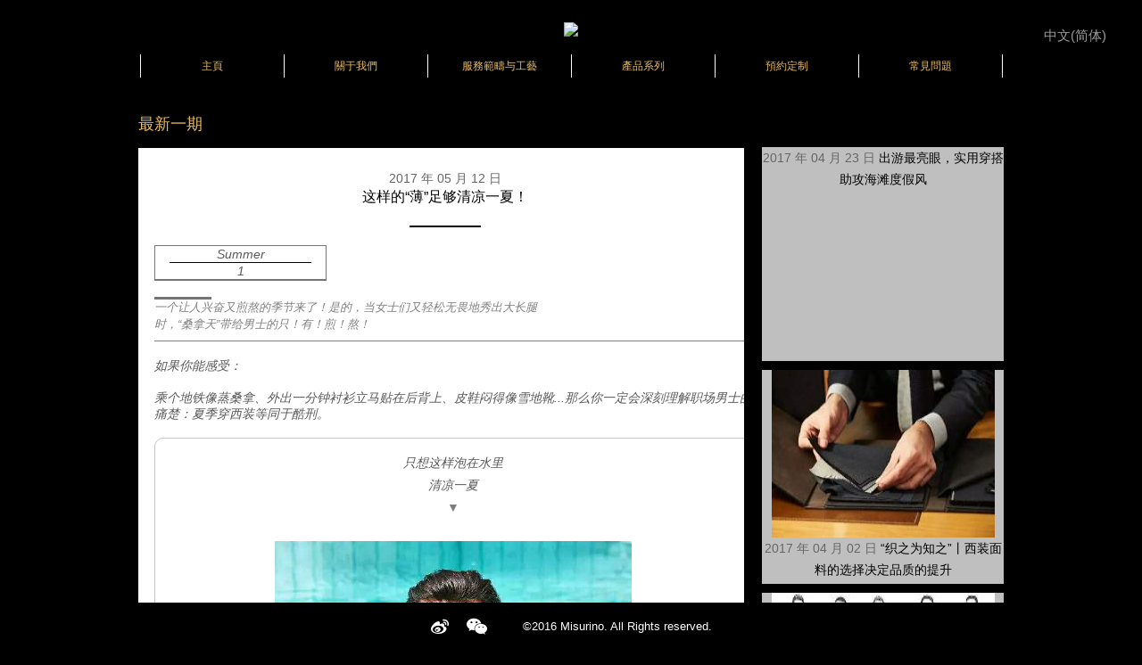

--- FILE ---
content_type: text/html;charset=utf-8
request_url: https://www.misurino.com/mavista/cms/ch/news-and-events
body_size: 122124
content:
<!DOCTYPE html PUBLIC "-//W3C//DTD HTML 4.01 Transitional//EN" "http://www.w3.org/TR/html4/loose.dtd">
<html>
 <head> 
  <meta http-equiv="Content-Type" content="text/html; charset=utf-8" /> 
  <title>
	
	Joseph專欄
</title> 
  <meta http-equiv="Pragma" content="no-cache" /> 
  <meta http-equiv="Expires" content="-1" /> 
  <link rel="shortcut icon" href="/mavista/favicon.ico" type="image/x-icon" /> 
  <link rel="icon" href="/mavista/favicon.ico" type="image/x-icon" /> 
  <meta name="og:type" content="article" /> 
  <meta name="og:site_name" content="www.makmisurino.com" /> 
  <meta name="og:url" content="https://www.misurino.com/mavista/cms/ch/news-and-events" /> 
  <link href="/mavista/cms/css/layout.css?CMS_PAGE_LAYOUT=TTB&amp;CMS_CONTENT_LAYOUT=V&amp;_pType=CUSTOM" rel="stylesheet" type="text/css" /> 
  <link href="/mavista/cms/css/formatting.css" rel="stylesheet" type="text/css" /> 
  <link href="/mavista/common/css/widget.css" rel="stylesheet" type="text/css" /> 
  <link href="/mavista/cms/css/public-common.css" rel="stylesheet" type="text/css" /> 
  <link href="/mavista/cms/css/public-client.css" rel="stylesheet" type="text/css" /> 
  <link href="/mavista/common/js/jqToolTip/source/css/global.css" rel="stylesheet" type="text/css" /> 
  <script src="/mavista/common/js/jquery/jquery-1.7.min.js"></script> 
  <script src="/mavista/common/js/jqToolTip/source/js/jtip_modified.js"></script> 
  <script src="/mavista/common/js/blockUI/jquery.blockUI.js?v2.34"></script> 
  <script src="/mavista/common/js/utils/news_listing.js"></script> 
  <script src="/mavista/common/js/jquery-ui/jquery-ui-1.10.2-min.js"></script> 
  <script src="/mavista/common/js/jquery-lazyload/jquery.lazyload.js"></script> 
  <script src="/mavista/common/js/jquery.lazyloadable.js"></script> 
  <script src="/mavista/common/component/product_catalogue/cms/js/product_catalogue.js"></script> 
  <!--[if lt IE 7.]>
<script defer type="text/javascript" src="/mavista/common/js/pngfix.js" ></script>
<![endif]--> 
  <!-- add Google analytics Tracking script, 2015-3-9 by hary --> 
  <script>
  (function(i,s,o,g,r,a,m){i['GoogleAnalyticsObject']=r;i[r]=i[r]||function(){
  (i[r].q=i[r].q||[]).push(arguments)},i[r].l=1*new Date();a=s.createElement(o),
  m=s.getElementsByTagName(o)[0];a.async=1;a.src=g;m.parentNode.insertBefore(a,m)
  })(window,document,'script','//www.google-analytics.com/analytics.js','ga');

  ga('create', '', 'auto');
  ga('send', 'pageview');

</script> 
 </head> 
 <body id="pg_news-and-events" class="pg_news-and-events ch"> 
  <noscript> 
   <div id="mav-detection-body" class="mav-page-overlay-outer"> 
    <div class="mav-page-overlay-inner"> 
     <span class="detection-headline">使用本網站前，您必須啟用瀏覽器的 Javascript 的配備!</span> 
     <span class="detection-text">如你需要說明如何啟動閣下瀏覽器之 JavaScript 配备,請訪問 <a href="http://support.google.com/adsense/bin/answer.py?hl=b5&amp;hlrm=en&amp;answer=12654" target="_blank">此頁</a>。</span> 
    </div> 
   </div> 
  </noscript> 
  <div id="mav_wrapper" class="clearfix"> 
   <div id="mav_page_fragment_1"> 
    <!--  ========================= banner goes here ==================================--> 
    <!-- homepage slideshow ----> 
    <script type="text/javascript" src="/mavista/cms/js/jcarousel/jquery.jcarousel.js"></script> 
    <script type="text/javascript" src="/mavista/cms/js/jcarousel/jcarousel.responsive.js"></script> 
    <script type="text/javascript" src="/mavista/cms/js/jcarousel/jquery.jcarousel-autoscroll.js"></script> 
    <link rel="stylesheet" type="text/css" href="/mavista/cms/js/jcarousel/jcarousel.basic.css" /> 
    <script src="http://cdn.bootcss.com/jquery.touchswipe/1.6.4/jquery.touchSwipe.min.js"></script> 
    <!-- responsive ----> 
    <meta name="viewport" content="width=device-width,initial-scale=1,maximum-scale=1,user-scalable=no" /> 
    <meta name="apple-mobile-web-app-capable" content="yes" /> 
    <script src="http://libs.baidu.com/bootstrap/3.0.3/js/bootstrap.min.js"></script> 
    <link href="//netdna.bootstrapcdn.com/font-awesome/4.2.0/css/font-awesome.min.css" rel="stylesheet" /> 
    <link href="/mavista/cms/css/responsive.css" rel="stylesheet" /> 
    <!-- homepage code ----> 
    <script type="text/javascript">
$(document).ready(function(){
	$('.language_item_en').html('En');
	$('.language_item_zh').html('简');
	$('.language_item_ch').html('繁');

	$('.is_mandatory').parent().parent().children('.firstColumn').prepend("<b>*</b>");
	$('.is_mandatory').remove();

  $("div.mobile-nav i").click(function(){
	$(this).parent().addClass("collapse"),
	$("body").addClass("push-toright")
  }); 
  $("#overlay, .icon-nav-close").click(function(){
	$("div.mobile-nav").removeClass("collapse"),
	$("body").removeClass("push-toright")
  }); 

  // expand page listing on mobile
  $("#mav_content_inner_fragment_2 dl a.actived").removeAttr("href").click(function(){
	$("#mav_content_inner_fragment_2 dl").toggleClass("collapse")
  }); 

  $(".page_listing > span.expand_btn").click(function(){
	$(".page_listing").toggleClass("collapse")
  });  


  $(".mobile-nav .member_login").click(function(){
	$("#mav_sign").toggleClass("collapse")
  });
  $("#mav_sign h1").click(function(){
	$("#mav_sign").removeClass("collapse")
  }); 


	$('.collapse').collapse()

  //affix left side fixed menu
	var navHeight = $('#mav_page_fragment_2').outerHeight(true) + $('.T_main #mav_content_fragment_1').outerHeight(true) + $('#default_topic').outerHeight(true);
	$('#mav_content_inner_fragment_2 dl').affix({
	  offset: {
	    top: navHeight,	    
	    bottom: 570
	  }
	})


  //product drop down
   $(".page_listing .item_body_list").click(function(){
	$(this).parent.toggleClass("selected")
  });    


	// hide #back-top first
	$("#back-top").hide();

	// fade in #back-top
	$(function () {
		$(window).scroll(function () {
			if ($(this).scrollTop() > 100) {
				$('#back-top').fadeIn();
			} else {
				$('#back-top').fadeOut();
			}
		});

		// scroll body to 0px on click
		$('a#back-top').click(function () {
			$('body,html').animate({
				scrollTop: 0
			}, 800);
			return false;
		});
	}); 
	
	
	var cancel = false;
	$(".weixin_code_icon").hover(function(){
		$(".weixin_code").fadeIn();
	},function(){
	  if(!cancel)
	  $(".weixin_code").hide();
	});	


    //当鼠标放上去的时候,程序处理	
	$(".menu_new li a").hover(
	function(){
		//$(".mav_menu").fadeIn();
	},
	function(){
		//$(".mav_menu").fadeOut();
	});	


  // expand page listing on mobile
  $("#other_menu .item_body dt a").removeAttr("href").click(function(){
	$(this).parent.parent.parent(".dropmenu").toggleClass("collapse")
  }); 	

	execute_drop_menu('menu_item_products',33457,1);	
	execute_drop_menu('menu_item_booking',33474,1);	
	
	execute_drop_menu('menu_item_products',33512,1);	
	execute_drop_menu('menu_item_booking',33497,1);		

	execute_drop_menu('menu_item_products',33522,1);	
	execute_drop_menu('menu_item_booking',33523,1);	

});


$(window).scroll(function(){
	if ($(this).scrollTop() > 180) {
	   $('.mav_menu').addClass('fixed');
	} else {
	   $('.mav_menu').removeClass('fixed');
	}
});
$(window).scroll(function(){
	if ($(this).scrollTop() > 80) {
	   $('.nav.nav-tabs').addClass('fixed');
	} else {
	   $('.nav.nav-tabs').removeClass('fixed');
	}
});

function showHideCode(){
             $("#showdiv").toggle();
          }

</script> 
    <div class="mobile-nav"> 
     <div id="logo">
      <img src="/mavista/img/logo.jpg" />
     </div> 
     <i>=</i> 
     <span class="icon-nav-close">close</span> 
     <div class="nav"> 
      <div class="quick_menu"> 
       <a class="cart" href="/mavista/productCatalog/cartMain.do?state=init"> My Cart </a> 
       <script src="/mavista/common/js/mm.js" type="text/javascript"></script> 
       <!--  temp. comment the debug for layout design by Raymond Law 2008-02-28
	<span class="debug"> /WEB-INF/web/common/common/component/language_selection/language_selection.jsp</span>
	--> 
       <div id="language_selection"> 
        <a href="/mavista/cms/en/news-and-events" class="language_item_en">English</a> 
        <span class="language_item_seperatoer_zh">&nbsp;|&nbsp;</span> 
        <a href="/mavista/cms/zh/home" class="language_item_zh">中文(简体)</a> 
        <span class="language_item_seperatoer_ch">&nbsp;|&nbsp;</span> 
        <a href="/mavista/cms/ch/news-and-events" class="language_item_ch">中文(繁體)</a> 
       </div> 
      </div> 
      <div id="navigation"> 
       <div id="mav_menu" class="page_menu level_0"> 
        <ul> 
         <li id="menu_item_home" name="menu_item_home" class=""> <a href="/mavista/cms/ch/home" class="level_0"> <span class="cms_title"> 主頁 </span> </a> 
          <div class="menu_item_backgroud"></div> </li> 
         <li id="menu_item_brand-story" name="menu_item_brand-story" class=""> <a href="/mavista/cms/ch/brand-story" class="level_0"> <span class="cms_title"> 關于我們 </span> </a> 
          <div class="menu_item_backgroud"></div> </li> 
         <li id="menu_item_Process" name="menu_item_Process" class=""> <a href="/mavista/cms/ch/Process" class="level_0"> <span class="cms_title"> 服務範疇与工藝 </span> </a> 
          <div class="menu_item_backgroud"></div> </li> 
         <li id="menu_item_products" name="menu_item_products" class=""> <a href="/mavista/cms/ch/products" class="level_0"> <span class="cms_title"> 產品系列 </span> </a> 
          <div class="menu_item_backgroud"></div> </li> 
         <li id="menu_item_booking" name="menu_item_booking" class=""> <a href="/mavista/cms/ch/booking" class="level_0"> <span class="cms_title"> 預約定制 </span> </a> 
          <div class="menu_item_backgroud"></div> </li> 
         <li id="menu_item_faq" name="menu_item_faq" class=""> <a href="/mavista/cms/ch/faq" class="level_0"> <span class="cms_title"> 常見問題 </span> </a> 
          <div class="menu_item_backgroud"></div> </li> 
        </ul> 
       </div> 
      </div> 
     </div>
    </div> 
    <script src="/mavista/cms/js/dropMenuAjax.js"></script> 
    <script type="text/javascript">
	jQuery(document).ready(function(){
		execute_drop_menu('menu_item_products',33522,1);	
		execute_drop_menu('menu_item_booking',33523,1);		
	});
</script> 
   </div> 
  </div> 
  <div id="mav_page_fragment_2"> 
   <!--  ========================= navigation goes here ==================================--> 
  </div> 
  <div id="mav_page_fragment_3" class="clearfix"> 
   <!-- start main content --> 
   <div id="default_main_top"></div> 
   <div id="default_main" class="V_main"> 
    <script src="/mavista/common/js/content_layout/properties.js" type="text/javascript"></script> 
    <script src="/mavista/common/js/content_layout/V.js" type="text/javascript"></script> 
    <div id="mav_content_fragment_1"> 
     <div id="mav_content_inner_fragment_1_top" class="mav_content_inner_fragment_1_top_ch"></div> 
     <div id="mav_content_inner_fragment_1" class="mav_content_inner_fragment_1_ch"> 
      <div class="events_title"> 
       <h2 style="color: #e8bc63;">最新一期</h2> 
      </div> 
      <div class="new_news_list"> 
       <div id="mav_news_listing_leading_area"> 
       </div> 
       <div id="news_listing_results" class="1_2258_news_listing_results"> 
        <div class="news_assoc_key_listing_tag"> 
        </div> 
        <ul id="rotate_list_2258"> 
         <li id="news_listing_tag_34002" class="news_listing_element"> 
          <div class="item_record_border"> 
           <div class="item_thumbnail"> 
           </div> 
           <div class="item_body"> 
            <span class="publish_date"> 2017 年 05 月 12 日 </span> 
            <span class="title" name="popup_id_34002"> <a class="news_view_link" href="/mavista/cms/ch/news-and-events/34002/这样的“薄”足够清凉一夏！"> 这样的“薄”足够清凉一夏！ </a> </span> 
            <div class="content"> 
             <section data-tools="135编辑器" data-id="86439" data-color="rgb(117, 117, 118)" data-custom="rgb(117, 117, 118)" style="margin: 0px; padding: 0px; max-width: 100%; box-sizing: border-box; color: rgb(62, 62, 62); font-family: &quot;Helvetica Neue&quot;, Helvetica, &quot;Hiragino Sans GB&quot;, &quot;Microsoft YaHei&quot;, Arial, sans-serif; font-size: 16px; border-width: 0px; border-style: none; border-color: initial; word-wrap: break-word !important;">
              <section style="margin: 0.5em 0px 0px; padding: 0px 0px 0.5em; max-width: 100%; box-sizing: border-box; word-wrap: break-word !important; border-bottom: 1px solid rgb(128, 128, 128);">
               <section data-width="30%" style="margin: 0px; padding: 0px; max-width: 100%; box-sizing: border-box !important; word-wrap: break-word !important; display: inline-block; vertical-align: top; width: 201px;">
                <section style="margin: 0px; padding: 0px; max-width: 100%; box-sizing: border-box; word-wrap: break-word !important; border-width: 0px; border-style: none; border-color: initial;">
                 <section style="margin: 0px 0.5em 0px 0px; padding: 0px 1em; max-width: 100%; box-sizing: border-box; word-wrap: break-word !important; border-width: 1px 1px 2px; border-style: solid; border-color: rgb(117, 117, 118);"> 
                  <p style="margin: 0px; padding: 0px; max-width: 100%; clear: both; min-height: 1em; border-bottom: 1px solid rgb(0, 0, 0); font-size: 0.875em; text-align: center; box-sizing: border-box !important; word-wrap: break-word !important;"><span style="margin: 0px; padding: 0px; max-width: 100%; box-sizing: border-box !important; word-wrap: break-word !important; color: rgb(89, 89, 89);">Summer</span></p> 
                  <p data-original-title="" title="" style="margin: 0px; padding: 0px; max-width: 100%; clear: both; min-height: 1em; font-size: 0.875em; text-align: center; box-sizing: border-box !important; word-wrap: break-word !important;"><span style="margin: 0px; padding: 0px; max-width: 100%; box-sizing: border-box !important; word-wrap: break-word !important; color: rgb(89, 89, 89);">1</span></p> 
                 </section>
                </section> 
                <p style="margin: 0px; padding: 0px; max-width: 100%; clear: both; min-height: 1em; box-sizing: border-box !important; word-wrap: break-word !important;">&nbsp;</p> 
               </section>
               <section data-width="70%" style="margin: 0px; padding: 0px; max-width: 100%; box-sizing: border-box !important; word-wrap: break-word !important; display: inline-block; vertical-align: top; width: 469px;">
                <section style="margin: 0px; padding: 0px; max-width: 100%; box-sizing: border-box; word-wrap: break-word !important; border-top: 3px solid rgb(117, 117, 118); border-right-color: rgb(117, 117, 118); border-bottom-color: rgb(117, 117, 118); border-left-color: rgb(117, 117, 118); width: 4em;"></section>
                <section style="margin: 0px; padding: 0px; max-width: 100%; box-sizing: border-box !important; word-wrap: break-word !important; color: rgb(128, 128, 128);"> 
                 <p data-brushtype="text" style="margin: 0px; padding: 0px; max-width: 100%; clear: both; min-height: 1em; box-sizing: border-box !important; word-wrap: break-word !important;"><span style="margin: 0px; padding: 0px; max-width: 100%; box-sizing: border-box !important; word-wrap: break-word !important; line-height: inherit; font-size: 13px;">一个让人兴奋又煎熬的季节来了！是的，当女士们又轻松无畏地秀出大长腿时，“<span style="margin: 0px; padding: 0px; max-width: 100%; font-family: 微软雅黑; line-height: 20.8px; box-sizing: border-box !important; word-wrap: break-word !important;">桑拿天</span>”带给男士的只！有！煎！熬！</span></p> 
                </section>
               </section>
              </section>
             </section> 
             <p style="margin: 0px; padding: 0px; max-width: 100%; clear: both; min-height: 1em; color: rgb(62, 62, 62); font-family: &quot;Helvetica Neue&quot;, Helvetica, &quot;Hiragino Sans GB&quot;, &quot;Microsoft YaHei&quot;, Arial, sans-serif; font-size: 16px; box-sizing: border-box !important; word-wrap: break-word !important;">&nbsp;</p> 
             <p style="margin: 0px; padding: 0px; max-width: 100%; clear: both; min-height: 1em; color: rgb(62, 62, 62); font-family: &quot;Helvetica Neue&quot;, Helvetica, &quot;Hiragino Sans GB&quot;, &quot;Microsoft YaHei&quot;, Arial, sans-serif; font-size: 16px; box-sizing: border-box !important; word-wrap: break-word !important;"><span style="margin: 0px; padding: 0px; max-width: 100%; box-sizing: border-box !important; word-wrap: break-word !important; color: rgb(89, 89, 89); font-size: 14px; line-height: inherit;">如果你能感受：</span></p> 
             <p style="margin: 0px; padding: 0px; max-width: 100%; clear: both; min-height: 1em; color: rgb(62, 62, 62); font-family: &quot;Helvetica Neue&quot;, Helvetica, &quot;Hiragino Sans GB&quot;, &quot;Microsoft YaHei&quot;, Arial, sans-serif; font-size: 16px; box-sizing: border-box !important; word-wrap: break-word !important;">&nbsp;</p> 
             <p style="margin: 0px; padding: 0px; max-width: 100%; clear: both; min-height: 1em; color: rgb(62, 62, 62); font-family: &quot;Helvetica Neue&quot;, Helvetica, &quot;Hiragino Sans GB&quot;, &quot;Microsoft YaHei&quot;, Arial, sans-serif; font-size: 16px; box-sizing: border-box !important; word-wrap: break-word !important;"><span style="margin: 0px; padding: 0px; max-width: 100%; box-sizing: border-box !important; word-wrap: break-word !important; font-size: 14px; color: rgb(89, 89, 89);">乘个地铁像蒸桑拿、外出一分钟衬衫立马贴在后背上、皮鞋闷得像雪地靴...那么你一定会深刻理解职场男士的痛楚：夏季穿西装等同于酷刑。</span></p> 
             <p style="margin: 0px; padding: 0px; max-width: 100%; clear: both; min-height: 1em; color: rgb(62, 62, 62); font-family: &quot;Helvetica Neue&quot;, Helvetica, &quot;Hiragino Sans GB&quot;, &quot;Microsoft YaHei&quot;, Arial, sans-serif; font-size: 16px; box-sizing: border-box !important; word-wrap: break-word !important;">&nbsp;</p> 
             <section data-tools="135编辑器" data-id="45730" style="margin: 0px; padding: 0px; max-width: 100%; box-sizing: border-box; color: rgb(62, 62, 62); font-family: &quot;Helvetica Neue&quot;, Helvetica, &quot;Hiragino Sans GB&quot;, &quot;Microsoft YaHei&quot;, Arial, sans-serif; font-size: 16px; border-width: 0px; border-style: none; border-color: initial; word-wrap: break-word !important;">
              <section data-width="100%" style="margin: 0px; padding: 0px; max-width: 100%; box-sizing: border-box; word-wrap: break-word !important; width: 670px; border-width: 1px; border-style: solid; border-color: rgb(198, 198, 199); border-radius: 10px;">
               <section style="margin: 15px 10px; padding: 0px; max-width: 100%; box-sizing: border-box !important; word-wrap: break-word !important; text-align: center;"> 
                <p style="margin: 0px; padding: 0px; max-width: 100%; clear: both; min-height: 1em; line-height: 25.6px; box-sizing: border-box !important; word-wrap: break-word !important;"><span style="margin: 0px; padding: 0px; max-width: 100%; box-sizing: border-box !important; word-wrap: break-word !important; font-size: 14px; color: rgb(89, 89, 89);">只想这样泡在水里</span></p> 
                <p style="margin: 0px; padding: 0px; max-width: 100%; clear: both; min-height: 1em; line-height: 25.6px; box-sizing: border-box !important; word-wrap: break-word !important;"><span style="margin: 0px; padding: 0px; max-width: 100%; box-sizing: border-box !important; word-wrap: break-word !important; font-size: 14px; color: rgb(89, 89, 89);">清凉一夏</span></p> 
                <p style="margin: 0px; padding: 0px; max-width: 100%; clear: both; min-height: 1em; line-height: 25.6px; box-sizing: border-box !important; word-wrap: break-word !important;"><span style="margin: 0px; padding: 0px; max-width: 100%; box-sizing: border-box !important; word-wrap: break-word !important; font-size: 14px; color: rgb(127, 127, 127);">▼</span></p> 
                <p style="margin: 0px; padding: 0px; max-width: 100%; clear: both; min-height: 1em; line-height: 25.6px; box-sizing: border-box !important; word-wrap: break-word !important;">&nbsp;</p> 
                <section data-role="width" style="margin: 0px; padding: 0px; max-width: 100%; box-sizing: border-box !important; word-wrap: break-word !important; display: inline-block; width: 400px;">
                 <img border="0" data-ratio="1.496875" data-src="http://mmbiz.qpic.cn/mmbiz_jpg/8xibL4FYWnwmt3ZBsU0Z3H50TkgnibndpcGCPSglP1IsHN0SboVJsTrEziaBQfMcfCZe5j2TcmIF20wrUE2jibAiajQ/0?wx_fmt=jpeg" data-type="jpeg" data-w="640" width="640" _width="400px" src="/mavista/upload/Image/2076612256.jpg" data-fail="0" style="margin: 0px; padding: 0px; max-width: 100%; height: auto !important; box-sizing: border-box !important; word-wrap: break-word !important; visibility: visible !important;" alt="" />
                </section> 
                <p style="margin: 0px; padding: 0px; max-width: 100%; clear: both; min-height: 1em; box-sizing: border-box !important; word-wrap: break-word !important;">&nbsp;</p> 
                <p style="margin: 0px; padding: 0px; max-width: 100%; clear: both; min-height: 1em; line-height: 25.6px; box-sizing: border-box !important; word-wrap: break-word !important;"><span style="margin: 0px; padding: 0px; max-width: 100%; box-sizing: border-box !important; word-wrap: break-word !important; color: rgb(89, 89, 89); font-size: 14px; line-height: inherit;">无奈背心短裤固然凉爽</span></p> 
                <p style="margin: 0px; padding: 0px; max-width: 100%; clear: both; min-height: 1em; line-height: 25.6px; box-sizing: border-box !important; word-wrap: break-word !important;"><span style="margin: 0px; padding: 0px; max-width: 100%; box-sizing: border-box !important; word-wrap: break-word !important; color: rgb(89, 89, 89); font-size: 14px; line-height: inherit;">但并不能保持优雅和体面</span></p> 
               </section>
              </section>
             </section> 
             <p style="margin: 0px; padding: 0px; max-width: 100%; clear: both; min-height: 1em; color: rgb(62, 62, 62); font-family: &quot;Helvetica Neue&quot;, Helvetica, &quot;Hiragino Sans GB&quot;, &quot;Microsoft YaHei&quot;, Arial, sans-serif; font-size: 16px; box-sizing: border-box !important; word-wrap: break-word !important;">&nbsp;</p> 
             <section data-tools="135编辑器" data-id="89243" data-color="rgb(245, 245, 244)" data-custom="rgb(245, 245, 244)" style="margin: 0px; padding: 0px; max-width: 100%; box-sizing: border-box; color: rgb(62, 62, 62); font-family: &quot;Helvetica Neue&quot;, Helvetica, &quot;Hiragino Sans GB&quot;, &quot;Microsoft YaHei&quot;, Arial, sans-serif; font-size: 16px; border-width: 0px; border-style: none; border-color: initial; word-wrap: break-word !important;">
              <section data-width="100%" style="margin: 0px; padding: 0px 0px 20px; max-width: 100%; box-sizing: border-box; word-wrap: break-word !important; width: 670px; height: auto; overflow: hidden; border-width: 10px; border-style: solid; border-color: rgb(245, 245, 244);">
               <section data-width="100%" style="margin: 0px; padding: 0px; max-width: 100%; box-sizing: border-box !important; word-wrap: break-word !important; width: 650px;">
                <img data-s="300,640" data-type="jpeg" data-src="http://mmbiz.qpic.cn/mmbiz_jpg/8xibL4FYWnwlZPk8rBIlJkL5vY1aXicibVt45YMMBlibDnHyrn74EB1bibP9ic9XGibTZBefiaxZPtWqTDSyzgKtfnytsA/0?wx_fmt=jpeg" data-ratio="0.665625" data-w="640" src="/mavista/upload/Image/1885127364.jpg" data-fail="0" style="margin: 0px; padding: 0px; max-width: 100%; font-family: 微软雅黑; line-height: 25.6px; height: auto !important; box-sizing: border-box !important; word-wrap: break-word !important; width: auto !important; visibility: visible !important;" alt="" />
               </section>
               <section style="margin: 20px 0px 0px; padding: 0px; max-width: 100%; box-sizing: border-box !important; word-wrap: break-word !important; text-align: center; font-size: 0.8rem; color: rgb(51, 51, 51);"> 
                <p style="margin: 0px; padding: 0px; max-width: 100%; clear: both; min-height: 1em; line-height: 25.6px; text-align: left; box-sizing: border-box !important; word-wrap: break-word !important;"><span style="margin: 0px; padding: 0px; max-width: 100%; box-sizing: border-box !important; word-wrap: break-word !important; font-size: 14px; color: rgb(89, 89, 89);">如果你幸福地身处在一个<strong style="margin: 0px; padding: 0px; max-width: 100%; box-sizing: border-box !important; word-wrap: break-word !important;">允许员工在穿衣这件事上自由发挥</strong>的公司，请珍惜！因为在香港、日本、伦敦和美国，金融、律所等大部分公司的男士们在酷暑难耐的盛夏依然是西装革履地去上班...</span></p> 
               </section>
              </section>
             </section> 
             <p style="margin: 0px; padding: 0px; max-width: 100%; clear: both; min-height: 1em; color: rgb(62, 62, 62); font-family: &quot;Helvetica Neue&quot;, Helvetica, &quot;Hiragino Sans GB&quot;, &quot;Microsoft YaHei&quot;, Arial, sans-serif; font-size: 16px; box-sizing: border-box !important; word-wrap: break-word !important;">&nbsp;</p> 
             <section data-tools="135编辑器" data-id="87407" style="margin: 0px; padding: 0px; max-width: 100%; box-sizing: border-box; color: rgb(62, 62, 62); font-family: &quot;Helvetica Neue&quot;, Helvetica, &quot;Hiragino Sans GB&quot;, &quot;Microsoft YaHei&quot;, Arial, sans-serif; font-size: 16px; border-width: 0px; border-style: none; border-color: initial; word-wrap: break-word !important;">
              <section style="margin: 0px; padding: 0px; max-width: 100%; box-sizing: border-box !important; word-wrap: break-word !important; text-align: center;">
               <section style="margin: 0px; padding: 0px; max-width: 100%; box-sizing: border-box !important; word-wrap: break-word !important; display: inline-block; width: 26px;">
                <img data-ratio="0.9230769230769231" data-src="http://mmbiz.qpic.cn/mmbiz_png/8xibL4FYWnwmt3ZBsU0Z3H50TkgnibndpckSKOzeVlSfSxzStTuA34YrMtulrwQMgwDgleRswQTrGpbutpbCcCQw/0?wx_fmt=png" data-type="png" data-w="52" title="小树分割线" _width="26px" src="http://mmbiz.qpic.cn/mmbiz_png/8xibL4FYWnwmt3ZBsU0Z3H50TkgnibndpckSKOzeVlSfSxzStTuA34YrMtulrwQMgwDgleRswQTrGpbutpbCcCQw/640?wx_fmt=png&amp;tp=webp&amp;wxfrom=5&amp;wx_lazy=1" data-fail="0" style="margin: 0px; padding: 0px; height: auto !important; max-width: 100%; box-sizing: border-box !important; word-wrap: break-word !important; display: inline; width: 26px !important; visibility: visible !important;" alt="" />
               </section>
              </section>
             </section> 
             <p style="margin: 0px; padding: 0px; max-width: 100%; clear: both; min-height: 1em; color: rgb(62, 62, 62); font-family: &quot;Helvetica Neue&quot;, Helvetica, &quot;Hiragino Sans GB&quot;, &quot;Microsoft YaHei&quot;, Arial, sans-serif; font-size: 16px; text-align: center; box-sizing: border-box !important; word-wrap: break-word !important;"><span style="margin: 0px; padding: 0px; max-width: 100%; box-sizing: border-box !important; word-wrap: break-word !important; color: rgb(89, 89, 89); font-size: 14px; line-height: 25.6px; white-space: pre-wrap;">如果穿西装已不可避免</span></p> 
             <p style="margin: 0px; padding: 0px; max-width: 100%; clear: both; min-height: 1em; color: rgb(62, 62, 62); font-family: &quot;Helvetica Neue&quot;, Helvetica, &quot;Hiragino Sans GB&quot;, &quot;Microsoft YaHei&quot;, Arial, sans-serif; font-size: 16px; text-align: center; box-sizing: border-box !important; word-wrap: break-word !important;"><span style="margin: 0px; padding: 0px; max-width: 100%; box-sizing: border-box !important; word-wrap: break-word !important; color: rgb(89, 89, 89); font-size: 14px; line-height: 25.6px; white-space: pre-wrap;">那么我们不妨将这酷刑减到最低</span></p> 
             <p style="margin: 0px; padding: 0px; max-width: 100%; clear: both; min-height: 1em; color: rgb(62, 62, 62); font-family: &quot;Helvetica Neue&quot;, Helvetica, &quot;Hiragino Sans GB&quot;, &quot;Microsoft YaHei&quot;, Arial, sans-serif; font-size: 16px; text-align: center; box-sizing: border-box !important; word-wrap: break-word !important;"><span style="margin: 0px; padding: 0px; max-width: 100%; box-sizing: border-box !important; word-wrap: break-word !important; font-size: 14px; color: rgb(89, 89, 89);">“<span style="margin: 0px; padding: 0px; max-width: 100%; box-sizing: border-box !important; word-wrap: break-word !important; line-height: 22.4px; white-space: pre-wrap;">为型而生</span>”的MISURINO</span></p> 
             <p style="margin: 0px; padding: 0px; max-width: 100%; clear: both; min-height: 1em; color: rgb(62, 62, 62); font-family: &quot;Helvetica Neue&quot;, Helvetica, &quot;Hiragino Sans GB&quot;, &quot;Microsoft YaHei&quot;, Arial, sans-serif; font-size: 16px; text-align: center; box-sizing: border-box !important; word-wrap: break-word !important;"><span style="margin: 0px; padding: 0px; max-width: 100%; box-sizing: border-box !important; word-wrap: break-word !important; font-size: 14px; color: rgb(89, 89, 89);">特推出</span><span style="margin: 0px; padding: 0px; max-width: 100%; box-sizing: border-box !important; word-wrap: break-word !important; color: rgb(89, 89, 89); font-size: 14px; line-height: inherit;">“</span><span style="margin: 0px; padding: 0px; max-width: 100%; box-sizing: border-box !important; word-wrap: break-word !important; color: rgb(89, 89, 89); font-size: 14px; line-height: 22.4px;">专为夏季而生</span><span style="margin: 0px; padding: 0px; max-width: 100%; box-sizing: border-box !important; word-wrap: break-word !important; color: rgb(89, 89, 89); font-size: 14px; line-height: inherit;">”的“</span><span style="margin: 0px; padding: 0px; max-width: 100%; box-sizing: border-box !important; word-wrap: break-word !important; color: rgb(89, 89, 89); font-size: 14px; line-height: 22.4px;">解暑单西</span><span style="margin: 0px; padding: 0px; max-width: 100%; box-sizing: border-box !important; word-wrap: break-word !important; color: rgb(89, 89, 89); font-size: 14px; line-height: inherit;">”</span></p> 
             <p style="margin: 0px; padding: 0px; max-width: 100%; clear: both; min-height: 1em; color: rgb(62, 62, 62); font-family: &quot;Helvetica Neue&quot;, Helvetica, &quot;Hiragino Sans GB&quot;, &quot;Microsoft YaHei&quot;, Arial, sans-serif; font-size: 16px; text-align: center; box-sizing: border-box !important; word-wrap: break-word !important;"><span style="margin: 0px; padding: 0px; max-width: 100%; box-sizing: border-box !important; word-wrap: break-word !important; color: rgb(89, 89, 89); font-size: 14px; line-height: inherit;">只需要3个设计就能让您摆脱高温酷暑</span><span style="margin: 0px; padding: 0px; max-width: 100%; box-sizing: border-box !important; word-wrap: break-word !important; color: rgb(89, 89, 89); font-size: 14px; line-height: inherit;">且体面兼得</span></p> 
             <p style="margin: 0px; padding: 0px; max-width: 100%; clear: both; min-height: 1em; color: rgb(62, 62, 62); font-family: &quot;Helvetica Neue&quot;, Helvetica, &quot;Hiragino Sans GB&quot;, &quot;Microsoft YaHei&quot;, Arial, sans-serif; font-size: 16px; box-sizing: border-box !important; word-wrap: break-word !important;">&nbsp;</p> 
             <section data-tools="135编辑器" data-id="89435" style="margin: 0px; padding: 0px; max-width: 100%; box-sizing: border-box; color: rgb(62, 62, 62); font-family: &quot;Helvetica Neue&quot;, Helvetica, &quot;Hiragino Sans GB&quot;, &quot;Microsoft YaHei&quot;, Arial, sans-serif; font-size: 16px; border-width: 0px; border-style: none; border-color: initial; word-wrap: break-word !important;">
              <section style="margin: 0px; padding: 0px; max-width: 100%; box-sizing: border-box !important; word-wrap: break-word !important; text-align: center;">
               <section class="__bg_gif" data-order="0" style="margin: 0px; padding: 0px; max-width: 100%; box-sizing: border-box !important; word-wrap: break-word !important; width: 3.5em; height: 3em; color: rgb(255, 255, 255); font-size: 1em; line-height: 3.5em; display: inline-block; background-image: url(&quot;http://mmbiz.qpic.cn/mmbiz_gif/8xibL4FYWnwmt3ZBsU0Z3H50TkgnibndpcZK9VJxpgGGP8eN9nb3y9mp7zicu6GJ8p5VvKpdgd2gTbkg4M9YBboTw/0?&quot;); background-size: 100%; background-position: 0px 50%; background-repeat: no-repeat;"> 
                <p data-original-title="" title="" style="margin: 0px; padding: 0px; max-width: 100%; clear: both; min-height: 1em; box-sizing: border-box !important; word-wrap: break-word !important;">1</p> 
               </section>
              </section>
             </section> 
             <p style="margin: 0px; padding: 0px; max-width: 100%; clear: both; min-height: 1em; color: rgb(62, 62, 62); font-family: &quot;Helvetica Neue&quot;, Helvetica, &quot;Hiragino Sans GB&quot;, &quot;Microsoft YaHei&quot;, Arial, sans-serif; font-size: 16px; text-align: center; box-sizing: border-box !important; word-wrap: break-word !important;">&nbsp;</p> 
             <p style="margin: 0px; padding: 0px; max-width: 100%; clear: both; min-height: 1em; color: rgb(62, 62, 62); font-family: &quot;Helvetica Neue&quot;, Helvetica, &quot;Hiragino Sans GB&quot;, &quot;Microsoft YaHei&quot;, Arial, sans-serif; font-size: 16px; text-align: center; box-sizing: border-box !important; word-wrap: break-word !important;"><strong style="margin: 0px; padding: 0px; max-width: 100%; box-sizing: border-box !important; word-wrap: break-word !important;"><span style="margin: 0px; padding: 0px; max-width: 100%; box-sizing: border-box !important; word-wrap: break-word !important; color: rgb(89, 89, 89);">/轻质羊毛面料&nbsp;/</span></strong></p> 
             <p style="margin: 0px; padding: 0px; max-width: 100%; clear: both; min-height: 1em; color: rgb(62, 62, 62); font-family: &quot;Helvetica Neue&quot;, Helvetica, &quot;Hiragino Sans GB&quot;, &quot;Microsoft YaHei&quot;, Arial, sans-serif; font-size: 16px; text-align: center; box-sizing: border-box !important; word-wrap: break-word !important;">&nbsp;</p> 
             <p style="margin: 0px; padding: 0px; max-width: 100%; clear: both; min-height: 1em; color: rgb(62, 62, 62); font-family: &quot;Helvetica Neue&quot;, Helvetica, &quot;Hiragino Sans GB&quot;, &quot;Microsoft YaHei&quot;, Arial, sans-serif; font-size: 16px; box-sizing: border-box !important; word-wrap: break-word !important;"><span style="margin: 0px; padding: 0px; max-width: 100%; box-sizing: border-box !important; word-wrap: break-word !important; color: rgb(89, 89, 89); font-size: 14px; line-height: inherit;">适合春夏季的西服面料我们建议选择<strong style="margin: 0px; padding: 0px; max-width: 100%; line-height: 25.6px; text-align: center; box-sizing: border-box !important; word-wrap: break-word !important;"><span style="margin: 0px; padding: 0px; max-width: 100%; box-sizing: border-box !important; word-wrap: break-word !important;">轻质羊毛面料。</span></strong></span><span style="margin: 0px; padding: 0px; max-width: 100%; box-sizing: border-box !important; word-wrap: break-word !important; color: rgb(89, 89, 89); font-size: 14px; line-height: 22.4px; font-family: 微软雅黑;">天然羊毛就像一个自适应的人体“空调”系统，通过它自然的卷曲属性创造出很多极小的“</span><span style="margin: 0px; padding: 0px; max-width: 100%; box-sizing: border-box !important; word-wrap: break-word !important; color: rgb(89, 89, 89); font-size: 14px; line-height: 22.4px; font-family: 微软雅黑; white-space: pre-wrap;">隔热气袋”</span><span style="margin: 0px; padding: 0px; max-width: 100%; box-sizing: border-box !important; word-wrap: break-word !important; color: rgb(89, 89, 89); font-size: 14px; line-height: 22.4px; font-family: 微软雅黑;">来调节体温、排湿和透气，它制成的面料穿着起来清凉又舒适，讲求品质与质量的</span><strong style="margin: 0px; padding: 0px; max-width: 100%; box-sizing: border-box !important; word-wrap: break-word !important; color: rgb(89, 89, 89); font-size: 14px; line-height: 1.6;"><span style="margin: 0px; padding: 0px; max-width: 100%; box-sizing: border-box !important; word-wrap: break-word !important; font-family: 微软雅黑; line-height: 24.5px; text-align: justify;">Loro Piana</span></strong><span style="margin: 0px; padding: 0px; max-width: 100%; box-sizing: border-box !important; word-wrap: break-word !important; color: rgb(89, 89, 89); font-size: 14px; line-height: 22.4px; font-family: 微软雅黑;">就是如此。</span></p> 
             <p style="margin: 0px; padding: 0px; max-width: 100%; clear: both; min-height: 1em; color: rgb(62, 62, 62); font-family: &quot;Helvetica Neue&quot;, Helvetica, &quot;Hiragino Sans GB&quot;, &quot;Microsoft YaHei&quot;, Arial, sans-serif; font-size: 16px; box-sizing: border-box !important; word-wrap: break-word !important;"><span style="margin: 0px; padding: 0px; max-width: 100%; box-sizing: border-box !important; word-wrap: break-word !important; font-size: 14px; color: rgb(89, 89, 89);"><span style="margin: 0px; padding: 0px; max-width: 100%; font-family: 微软雅黑; line-height: 22.4px; box-sizing: border-box !important; word-wrap: break-word !important;"><br style="margin: 0px; padding: 0px; max-width: 100%; box-sizing: border-box !important; word-wrap: break-word !important;" /> </span></span></p> 
             <p style="margin: 0px; padding: 0px; max-width: 100%; clear: both; min-height: 1em; color: rgb(62, 62, 62); font-family: &quot;Helvetica Neue&quot;, Helvetica, &quot;Hiragino Sans GB&quot;, &quot;Microsoft YaHei&quot;, Arial, sans-serif; font-size: 16px; text-align: center; box-sizing: border-box !important; word-wrap: break-word !important;"><img data-s="300,640" data-type="jpeg" data-src="http://mmbiz.qpic.cn/mmbiz_jpg/8xibL4FYWnwm7MhublIvwSsCICq0eOqicsDodPc8icJwHBdguQc3uTUqC4ErA4doRr2hX5gQJk6HtrxeCkVpODVgA/0?wx_fmt=jpeg" data-ratio="0.24916943521594684" data-w="301" src="/mavista/upload/Image/1257328400.jpg" data-fail="0" style="margin: 0px; padding: 0px; height: auto !important; max-width: 100%; box-sizing: border-box !important; word-wrap: break-word !important; width: auto !important; visibility: visible !important;" alt="" /></p> 
             <p style="margin: 0px; padding: 0px; max-width: 100%; clear: both; min-height: 1em; color: rgb(62, 62, 62); font-family: &quot;Helvetica Neue&quot;, Helvetica, &quot;Hiragino Sans GB&quot;, &quot;Microsoft YaHei&quot;, Arial, sans-serif; font-size: 16px; box-sizing: border-box !important; word-wrap: break-word !important;"><img data-s="300,640" data-type="png" data-src="http://mmbiz.qpic.cn/mmbiz/8xibL4FYWnwkjxY28YWUorzprIEVBYsREgcXFqNAtutP7zdul4rXqjmsk0jZ34WSgqhWt0r3K9W7qWHKAtDMCUw/0?wx_fmt=png" data-ratio="0.695583596214511" data-w="634" src="/mavista/upload/Image/2002301679.jpg" data-fail="0" style="margin: 0px; padding: 0px; height: auto !important; max-width: 100%; box-sizing: border-box !important; word-wrap: break-word !important; line-height: 1.6; width: auto !important; visibility: visible !important;" alt="" /></p> 
             <p style="margin: 0px; padding: 0px; max-width: 100%; clear: both; min-height: 1em; color: rgb(62, 62, 62); font-family: &quot;Helvetica Neue&quot;, Helvetica, &quot;Hiragino Sans GB&quot;, &quot;Microsoft YaHei&quot;, Arial, sans-serif; font-size: 16px; box-sizing: border-box !important; word-wrap: break-word !important;">&nbsp;</p> 
             <p style="margin: 0px; padding: 0px; max-width: 100%; clear: both; min-height: 1em; color: rgb(62, 62, 62); font-family: &quot;Helvetica Neue&quot;, Helvetica, &quot;Hiragino Sans GB&quot;, &quot;Microsoft YaHei&quot;, Arial, sans-serif; font-size: 16px; box-sizing: border-box !important; word-wrap: break-word !important;"><span style="margin: 0px; padding: 0px; max-width: 100%; box-sizing: border-box !important; word-wrap: break-word !important; color: rgb(89, 89, 89); font-size: 14px; line-height: 25.6px;">Loro Piana是意大利国宝级别的面料品牌，是世界上顶级的羊绒供应商。当你穿上Loro Piana轻质羊毛面料制成的西服走路时，你能感觉到凉凉的空气正环绕着你的腿，闪闪的光正从你的外套透过来，袖子很薄、面料很轻，清凉又自在。</span></p> 
             <p style="margin: 0px; padding: 0px; max-width: 100%; clear: both; min-height: 1em; color: rgb(62, 62, 62); font-family: &quot;Helvetica Neue&quot;, Helvetica, &quot;Hiragino Sans GB&quot;, &quot;Microsoft YaHei&quot;, Arial, sans-serif; font-size: 16px; box-sizing: border-box !important; word-wrap: break-word !important;"><span style="margin: 0px; padding: 0px; max-width: 100%; box-sizing: border-box !important; word-wrap: break-word !important; color: rgb(89, 89, 89); font-size: 14px; line-height: 25.6px;"><br style="margin: 0px; padding: 0px; max-width: 100%; box-sizing: border-box !important; word-wrap: break-word !important;" /> </span></p> 
             <p style="margin: 0px; padding: 0px; max-width: 100%; clear: both; min-height: 1em; color: rgb(62, 62, 62); font-family: &quot;Helvetica Neue&quot;, Helvetica, &quot;Hiragino Sans GB&quot;, &quot;Microsoft YaHei&quot;, Arial, sans-serif; font-size: 16px; line-height: 25.6px; box-sizing: border-box !important; word-wrap: break-word !important;"><span style="margin: 0px; padding: 0px; max-width: 100%; box-sizing: border-box !important; word-wrap: break-word !important; font-size: 14px; color: rgb(89, 89, 89);"><img data-ratio="0.6" data-s="300,640" data-src="http://mmbiz.qpic.cn/mmbiz_jpg/8xibL4FYWnwmt3ZBsU0Z3H50TkgnibndpcTnLGeYKbch0jrcSL7AjfGZbT1aRgvkJKoxyj7pDvaicvbtLzWzoWRKg/0?wx_fmt=jpeg" data-type="jpeg" data-w="600" _width="auto" src="/mavista/upload/Image/1037247286.jpg" data-fail="0" style="margin: 0px; padding: 0px; max-width: 100%; z-index: -1; cursor: pointer; line-height: 25.6px; white-space: pre-wrap; height: auto !important; box-sizing: border-box !important; word-wrap: break-word !important; visibility: visible !important; width: auto !important;" alt="" /></span></p> 
             <p style="margin: 0px; padding: 0px; max-width: 100%; clear: both; min-height: 1em; color: rgb(62, 62, 62); font-family: &quot;Helvetica Neue&quot;, Helvetica, &quot;Hiragino Sans GB&quot;, &quot;Microsoft YaHei&quot;, Arial, sans-serif; font-size: 16px; line-height: 25.6px; box-sizing: border-box !important; word-wrap: break-word !important;">&nbsp;</p> 
             <p style="margin: 0px; padding: 0px; max-width: 100%; clear: both; min-height: 1em; color: rgb(62, 62, 62); font-family: &quot;Helvetica Neue&quot;, Helvetica, &quot;Hiragino Sans GB&quot;, &quot;Microsoft YaHei&quot;, Arial, sans-serif; font-size: 16px; line-height: 25.6px; box-sizing: border-box !important; word-wrap: break-word !important;"><span style="margin: 0px; padding: 0px; max-width: 100%; box-sizing: border-box !important; word-wrap: break-word !important; font-size: 14px; color: rgb(89, 89, 89);">此外，MISURINO还选用了Ermenegildo Zegna&nbsp;杰尼亚2017年春夏系列新款面料——采用智能降温的 Cool Effect，即使身处夏季也能依然舒适凉爽，让品味不凡的摩登绅士时刻保持无懈可击的随心优雅。</span></p> 
             <p style="margin: 0px; padding: 0px; max-width: 100%; clear: both; min-height: 1em; color: rgb(62, 62, 62); font-family: &quot;Helvetica Neue&quot;, Helvetica, &quot;Hiragino Sans GB&quot;, &quot;Microsoft YaHei&quot;, Arial, sans-serif; font-size: 16px; line-height: 25.6px; box-sizing: border-box !important; word-wrap: break-word !important;"><span style="margin: 0px; padding: 0px; max-width: 100%; box-sizing: border-box !important; word-wrap: break-word !important; font-size: 14px; color: rgb(89, 89, 89);"><br style="margin: 0px; padding: 0px; max-width: 100%; box-sizing: border-box !important; word-wrap: break-word !important;" /> </span></p> 
             <p style="margin: 0px; padding: 0px; max-width: 100%; clear: both; min-height: 1em; color: rgb(62, 62, 62); font-family: &quot;Helvetica Neue&quot;, Helvetica, &quot;Hiragino Sans GB&quot;, &quot;Microsoft YaHei&quot;, Arial, sans-serif; font-size: 16px; line-height: 25.6px; box-sizing: border-box !important; word-wrap: break-word !important;"><span style="margin: 0px; padding: 0px; max-width: 100%; box-sizing: border-box !important; word-wrap: break-word !important; font-size: 14px; color: rgb(89, 89, 89);"><img data-ratio="1.3228346456692914" data-s="300,640" data-src="http://mmbiz.qpic.cn/mmbiz_jpg/wVB2ricwv9wSKDhD3anaaSKMgSz8Vj7J09FMAznEFS8dlgsX8VOP7icAO2ssuDU2JdQToyGKmIM1OBubLfE6POOA/640?wx_fmt=jpeg" data-type="jpeg" data-w="635" width="635" _width="555px" src="/mavista/upload/Image/1314817451.jpg" data-fail="0" style="margin: 0px; padding: 0px; max-width: 100%; color: rgb(62, 62, 62); font-size: 16px; line-height: 25.6px; height: auto !important; box-sizing: border-box !important; word-wrap: break-word !important; visibility: visible !important;" alt="" /></span></p> 
             <p style="margin: 0px; padding: 0px; max-width: 100%; clear: both; min-height: 1em; color: rgb(62, 62, 62); font-family: &quot;Helvetica Neue&quot;, Helvetica, &quot;Hiragino Sans GB&quot;, &quot;Microsoft YaHei&quot;, Arial, sans-serif; font-size: 16px; line-height: 25.6px; box-sizing: border-box !important; word-wrap: break-word !important;">&nbsp;</p> 
             <p style="margin: 0px; padding: 0px; max-width: 100%; clear: both; min-height: 1em; color: rgb(62, 62, 62); font-family: &quot;Helvetica Neue&quot;, Helvetica, &quot;Hiragino Sans GB&quot;, &quot;Microsoft YaHei&quot;, Arial, sans-serif; font-size: 16px; line-height: 25.6px; box-sizing: border-box !important; word-wrap: break-word !important;"><span style="margin: 0px; padding: 0px; max-width: 100%; box-sizing: border-box !important; word-wrap: break-word !important; font-size: 14px; color: rgb(89, 89, 89);"><br style="margin: 0px; padding: 0px; max-width: 100%; box-sizing: border-box !important; word-wrap: break-word !important;" /> </span></p> 
             <p style="margin: 0px; padding: 0px; max-width: 100%; clear: both; min-height: 1em; color: rgb(62, 62, 62); font-family: &quot;Helvetica Neue&quot;, Helvetica, &quot;Hiragino Sans GB&quot;, &quot;Microsoft YaHei&quot;, Arial, sans-serif; font-size: 16px; line-height: 25.6px; box-sizing: border-box !important; word-wrap: break-word !important;"><span style="margin: 0px; padding: 0px; max-width: 100%; box-sizing: border-box !important; word-wrap: break-word !important; font-size: 14px; color: rgb(89, 89, 89);">Cool Effect 面料卓越的舒适感，源于其出众的制作工艺。精选100%优质羊毛，采用Zegna 特有染色工艺，经过特殊处理，令深色面料反光率大幅提高，降低面料的吸热能力，使体感温度得到明显的下降。确保了深色面料也能拥有与浅色面料相同的凉爽舒适之感。</span></p> 
             <p style="margin: 0px; padding: 0px; max-width: 100%; clear: both; min-height: 1em; color: rgb(62, 62, 62); font-family: &quot;Helvetica Neue&quot;, Helvetica, &quot;Hiragino Sans GB&quot;, &quot;Microsoft YaHei&quot;, Arial, sans-serif; font-size: 16px; line-height: 25.6px; box-sizing: border-box !important; word-wrap: break-word !important;"><span style="margin: 0px; padding: 0px; max-width: 100%; box-sizing: border-box !important; word-wrap: break-word !important; font-size: 14px; color: rgb(89, 89, 89);"><br style="margin: 0px; padding: 0px; max-width: 100%; box-sizing: border-box !important; word-wrap: break-word !important;" /> </span></p> 
             <p style="margin: 0px; padding: 0px; max-width: 100%; clear: both; min-height: 1em; color: rgb(62, 62, 62); font-family: &quot;Helvetica Neue&quot;, Helvetica, &quot;Hiragino Sans GB&quot;, &quot;Microsoft YaHei&quot;, Arial, sans-serif; font-size: 16px; line-height: 25.6px; box-sizing: border-box !important; word-wrap: break-word !important;"><span style="margin: 0px; padding: 0px; max-width: 100%; color: rgb(136, 136, 136); font-size: 14px; line-height: 25.6px; text-align: justify; box-sizing: border-box !important; word-wrap: break-word !important;"><img data-ratio="1.292857142857143" data-s="300,640" data-src="http://mmbiz.qpic.cn/mmbiz_jpg/wVB2ricwv9wSKDhD3anaaSKMgSz8Vj7J0Is2OEU7s4icsUwm16gQLuZWRORLqlAo8eWDk8OUr2lAmSiclx4LYM3qQ/640?wx_fmt=jpeg" data-type="jpeg" data-w="560" width="560" _width="555px" src="/mavista/upload/Image/1932294838.jpg" data-fail="0" style="margin: 0px; padding: 0px; max-width: 100%; color: rgb(62, 62, 62); font-size: 16px; line-height: 25.6px; height: auto !important; box-sizing: border-box !important; word-wrap: break-word !important; visibility: visible !important;" alt="" /></span></p> 
             <p style="margin: 0px; padding: 0px; max-width: 100%; clear: both; min-height: 1em; color: rgb(62, 62, 62); font-family: &quot;Helvetica Neue&quot;, Helvetica, &quot;Hiragino Sans GB&quot;, &quot;Microsoft YaHei&quot;, Arial, sans-serif; font-size: 16px; line-height: 25.6px; box-sizing: border-box !important; word-wrap: break-word !important;"><span style="margin: 0px; padding: 0px; max-width: 100%; box-sizing: border-box !important; word-wrap: break-word !important; font-size: 14px; color: rgb(89, 89, 89);"><br style="margin: 0px; padding: 0px; max-width: 100%; box-sizing: border-box !important; word-wrap: break-word !important;" /> </span></p> 
             <p style="margin: 0px; padding: 0px; max-width: 100%; clear: both; min-height: 1em; color: rgb(62, 62, 62); font-family: &quot;Helvetica Neue&quot;, Helvetica, &quot;Hiragino Sans GB&quot;, &quot;Microsoft YaHei&quot;, Arial, sans-serif; font-size: 16px; line-height: 25.6px; box-sizing: border-box !important; word-wrap: break-word !important;"><span style="margin: 0px; padding: 0px; max-width: 100%; box-sizing: border-box !important; word-wrap: break-word !important; font-size: 14px; color: rgb(89, 89, 89);">有了轻质又透气的面料必然是不够的，还得有些高明的小设计才能让你远离高温酷刑。比如...</span></p> 
             <p style="margin: 0px; padding: 0px; max-width: 100%; clear: both; min-height: 1em; color: rgb(62, 62, 62); font-family: &quot;Helvetica Neue&quot;, Helvetica, &quot;Hiragino Sans GB&quot;, &quot;Microsoft YaHei&quot;, Arial, sans-serif; font-size: 16px; box-sizing: border-box !important; word-wrap: break-word !important;">&nbsp;</p> 
             <section data-tools="135编辑器" data-id="89435" style="margin: 0px; padding: 0px; max-width: 100%; box-sizing: border-box; color: rgb(62, 62, 62); font-family: &quot;Helvetica Neue&quot;, Helvetica, &quot;Hiragino Sans GB&quot;, &quot;Microsoft YaHei&quot;, Arial, sans-serif; font-size: 16px; border-width: 0px; border-style: none; border-color: initial; word-wrap: break-word !important;">
              <section style="margin: 0px; padding: 0px; max-width: 100%; box-sizing: border-box !important; word-wrap: break-word !important; text-align: center;">
               <section class="__bg_gif" data-order="1" style="margin: 0px; padding: 0px; max-width: 100%; box-sizing: border-box !important; word-wrap: break-word !important; width: 3.5em; height: 3em; color: rgb(255, 255, 255); font-size: 1em; line-height: 3.5em; display: inline-block; background-image: url(&quot;http://mmbiz.qpic.cn/mmbiz_gif/8xibL4FYWnwmt3ZBsU0Z3H50TkgnibndpcZK9VJxpgGGP8eN9nb3y9mp7zicu6GJ8p5VvKpdgd2gTbkg4M9YBboTw/0?&quot;); background-size: 100%; background-position: 0px 50%; background-repeat: no-repeat;"> 
                <p data-original-title="" title="" style="margin: 0px; padding: 0px; max-width: 100%; clear: both; min-height: 1em; box-sizing: border-box !important; word-wrap: break-word !important;">2</p> 
               </section>
              </section>
             </section> 
             <p style="margin: 0px; padding: 0px; max-width: 100%; clear: both; min-height: 1em; color: rgb(62, 62, 62); font-family: &quot;Helvetica Neue&quot;, Helvetica, &quot;Hiragino Sans GB&quot;, &quot;Microsoft YaHei&quot;, Arial, sans-serif; font-size: 16px; box-sizing: border-box !important; word-wrap: break-word !important;">&nbsp;</p> 
             <p style="margin: 0px; padding: 0px; max-width: 100%; clear: both; min-height: 1em; color: rgb(62, 62, 62); font-family: &quot;Helvetica Neue&quot;, Helvetica, &quot;Hiragino Sans GB&quot;, &quot;Microsoft YaHei&quot;, Arial, sans-serif; font-size: 16px; text-align: center; box-sizing: border-box !important; word-wrap: break-word !important;"><span style="margin: 0px; padding: 0px; max-width: 100%; box-sizing: border-box !important; word-wrap: break-word !important;"><strong style="margin: 0px; padding: 0px; max-width: 100%; box-sizing: border-box !important; word-wrap: break-word !important;"><span style="margin: 0px; padding: 0px; max-width: 100%; box-sizing: border-box !important; word-wrap: break-word !important; color: rgb(89, 89, 89);">/无里、半里式单西/</span></strong></span></p> 
             <p style="margin: 0px; padding: 0px; max-width: 100%; clear: both; min-height: 1em; color: rgb(62, 62, 62); font-family: &quot;Helvetica Neue&quot;, Helvetica, &quot;Hiragino Sans GB&quot;, &quot;Microsoft YaHei&quot;, Arial, sans-serif; font-size: 16px; box-sizing: border-box !important; word-wrap: break-word !important;">&nbsp;</p> 
             <p style="margin: 0px; padding: 0px; max-width: 100%; clear: both; min-height: 1em; color: rgb(62, 62, 62); font-family: &quot;Helvetica Neue&quot;, Helvetica, &quot;Hiragino Sans GB&quot;, &quot;Microsoft YaHei&quot;, Arial, sans-serif; font-size: 16px; box-sizing: border-box !important; word-wrap: break-word !important;"><span style="margin: 0px; padding: 0px; max-width: 100%; box-sizing: border-box !important; word-wrap: break-word !important; font-size: 14px; color: rgb(89, 89, 89);">早在20世纪30年代，意大利那不勒斯传统名牌Rubinacci创始人格纳罗&middot;鲁宾那奇就为绅士们的夏天伤透了脑筋，于是一款用极薄面料设计的<strong style="margin: 0px; padding: 0px; max-width: 100%; box-sizing: border-box !important; word-wrap: break-word !important;">无内衬</strong>、<strong style="margin: 0px; padding: 0px; max-width: 100%; box-sizing: border-box !important; word-wrap: break-word !important;">无垫肩</strong>的夏季西装问世。</span></p> 
             <p style="margin: 0px; padding: 0px; max-width: 100%; clear: both; min-height: 1em; color: rgb(62, 62, 62); font-family: &quot;Helvetica Neue&quot;, Helvetica, &quot;Hiragino Sans GB&quot;, &quot;Microsoft YaHei&quot;, Arial, sans-serif; font-size: 16px; box-sizing: border-box !important; word-wrap: break-word !important;">&nbsp;</p> 
             <p style="margin: 0px; padding: 0px; max-width: 100%; clear: both; min-height: 1em; color: rgb(62, 62, 62); font-family: &quot;Helvetica Neue&quot;, Helvetica, &quot;Hiragino Sans GB&quot;, &quot;Microsoft YaHei&quot;, Arial, sans-serif; font-size: 16px; box-sizing: border-box !important; word-wrap: break-word !important;"><span style="margin: 0px; padding: 0px; max-width: 100%; box-sizing: border-box !important; word-wrap: break-word !important; font-size: 14px; color: rgb(89, 89, 89);">MISURINO自然不会摒弃如巧妙的设计，为了达到真正的通透与轻薄，我们将西装里布设计成了<strong style="margin: 0px; padding: 0px; max-width: 100%; box-sizing: border-box !important; word-wrap: break-word !important;">半里式</strong>。</span></p> 
             <p style="margin: 0px; padding: 0px; max-width: 100%; clear: both; min-height: 1em; color: rgb(62, 62, 62); font-family: &quot;Helvetica Neue&quot;, Helvetica, &quot;Hiragino Sans GB&quot;, &quot;Microsoft YaHei&quot;, Arial, sans-serif; font-size: 16px; box-sizing: border-box !important; word-wrap: break-word !important;">&nbsp;</p> 
             <p style="margin: 0px; padding: 0px; max-width: 100%; clear: both; min-height: 1em; color: rgb(62, 62, 62); font-family: &quot;Helvetica Neue&quot;, Helvetica, &quot;Hiragino Sans GB&quot;, &quot;Microsoft YaHei&quot;, Arial, sans-serif; font-size: 16px; box-sizing: border-box !important; word-wrap: break-word !important;"><img data-ratio="1.265" data-s="300,640" data-src="http://mmbiz.qpic.cn/mmbiz_jpg/8xibL4FYWnwmt3ZBsU0Z3H50TkgnibndpcthB8V2jWFIy4EvxRg6wrMFowRkGm4c0OPM5LpwsWfCX6hG2LibZdibjg/0?wx_fmt=jpeg" data-type="jpeg" data-w="600" _width="auto" src="/mavista/upload/Image/131123915.jpg" data-fail="0" style="margin: 0px; padding: 0px; max-width: 100%; font-family: 微软雅黑; line-height: 25.6px; height: auto !important; box-sizing: border-box !important; word-wrap: break-word !important; visibility: visible !important; width: auto !important;" alt="" /></p> 
             <p style="margin: 0px; padding: 0px; max-width: 100%; clear: both; min-height: 1em; color: rgb(62, 62, 62); font-family: &quot;Helvetica Neue&quot;, Helvetica, &quot;Hiragino Sans GB&quot;, &quot;Microsoft YaHei&quot;, Arial, sans-serif; font-size: 16px; box-sizing: border-box !important; word-wrap: break-word !important;"><span style="margin: 0px; padding: 0px; max-width: 100%; box-sizing: border-box !important; word-wrap: break-word !important; font-size: 14px; color: rgb(89, 89, 89);"><br style="margin: 0px; padding: 0px; max-width: 100%; box-sizing: border-box !important; word-wrap: break-word !important;" /> </span></p> 
             <p style="margin: 0px; padding: 0px; max-width: 100%; clear: both; min-height: 1em; color: rgb(62, 62, 62); font-family: &quot;Helvetica Neue&quot;, Helvetica, &quot;Hiragino Sans GB&quot;, &quot;Microsoft YaHei&quot;, Arial, sans-serif; font-size: 16px; box-sizing: border-box !important; word-wrap: break-word !important;"><span style="margin: 0px; padding: 0px; max-width: 100%; box-sizing: border-box !important; word-wrap: break-word !important; font-size: 14px; color: rgb(89, 89, 89);">一般情况下，普通西装有4~5层内衬以保持西装的挺括，为了降低厚度，我们会留下挺胸衬和黑炭衬2层，既满足男士最需要的挺括，又保证穿着时的清爽。</span></p> 
             <p style="margin: 0px; padding: 0px; max-width: 100%; clear: both; min-height: 1em; color: rgb(62, 62, 62); font-family: &quot;Helvetica Neue&quot;, Helvetica, &quot;Hiragino Sans GB&quot;, &quot;Microsoft YaHei&quot;, Arial, sans-serif; font-size: 16px; box-sizing: border-box !important; word-wrap: break-word !important;">&nbsp;</p> 
             <p style="margin: 0px; padding: 0px; max-width: 100%; clear: both; min-height: 1em; color: rgb(62, 62, 62); font-family: &quot;Helvetica Neue&quot;, Helvetica, &quot;Hiragino Sans GB&quot;, &quot;Microsoft YaHei&quot;, Arial, sans-serif; font-size: 16px; box-sizing: border-box !important; word-wrap: break-word !important;"><span style="margin: 0px; padding: 0px; max-width: 100%; box-sizing: border-box !important; word-wrap: break-word !important; font-size: 14px; color: rgb(89, 89, 89);">无里式单西不仅仅是超强透气性了，去掉里布还能完全不影响西装的外在感官与品质，这更是对<strong style="margin: 0px; padding: 0px; max-width: 100%; box-sizing: border-box !important; word-wrap: break-word !important;">制作工艺</strong>的考核。</span></p> 
             <p style="margin: 0px; padding: 0px; max-width: 100%; clear: both; min-height: 1em; color: rgb(62, 62, 62); font-family: &quot;Helvetica Neue&quot;, Helvetica, &quot;Hiragino Sans GB&quot;, &quot;Microsoft YaHei&quot;, Arial, sans-serif; font-size: 16px; box-sizing: border-box !important; word-wrap: break-word !important;">&nbsp;</p> 
             <p style="margin: 0px; padding: 0px; max-width: 100%; clear: both; min-height: 1em; color: rgb(62, 62, 62); font-family: &quot;Helvetica Neue&quot;, Helvetica, &quot;Hiragino Sans GB&quot;, &quot;Microsoft YaHei&quot;, Arial, sans-serif; font-size: 16px; box-sizing: border-box !important; word-wrap: break-word !important;"><span style="margin: 0px; padding: 0px; max-width: 100%; box-sizing: border-box !important; word-wrap: break-word !important; font-size: 14px; color: rgb(89, 89, 89);">这就是传说中的“透着光”，轻、薄到如此境界。</span></p> 
             <p style="margin: 0px; padding: 0px; max-width: 100%; clear: both; min-height: 1em; color: rgb(62, 62, 62); font-family: &quot;Helvetica Neue&quot;, Helvetica, &quot;Hiragino Sans GB&quot;, &quot;Microsoft YaHei&quot;, Arial, sans-serif; font-size: 16px; box-sizing: border-box !important; word-wrap: break-word !important;">&nbsp;</p> 
             <p style="margin: 0px; padding: 0px; max-width: 100%; clear: both; min-height: 1em; color: rgb(62, 62, 62); font-family: &quot;Helvetica Neue&quot;, Helvetica, &quot;Hiragino Sans GB&quot;, &quot;Microsoft YaHei&quot;, Arial, sans-serif; font-size: 16px; box-sizing: border-box !important; word-wrap: break-word !important;"><img data-ratio="1.5033333333333334" data-s="300,640" data-src="http://mmbiz.qpic.cn/mmbiz_jpg/8xibL4FYWnwmt3ZBsU0Z3H50Tkgnibndpca5dGBbQz0HXK0cEGoibBAMEPLnricHrLROCgEia7jVbdQVcTl3oIBZ1zQ/0?wx_fmt=jpeg" data-type="jpeg" data-w="600" _width="auto" src="/mavista/upload/Image/754264328.jpg" data-fail="0" style="margin: 0px; padding: 0px; height: auto !important; max-width: 100%; box-sizing: border-box !important; word-wrap: break-word !important; visibility: visible !important; width: auto !important;" alt="" /></p> 
             <p style="margin: 0px; padding: 0px; max-width: 100%; clear: both; min-height: 1em; color: rgb(62, 62, 62); font-family: &quot;Helvetica Neue&quot;, Helvetica, &quot;Hiragino Sans GB&quot;, &quot;Microsoft YaHei&quot;, Arial, sans-serif; font-size: 16px; box-sizing: border-box !important; word-wrap: break-word !important;">&nbsp;</p> 
             <section data-tools="135编辑器" data-id="89435" style="margin: 0px; padding: 0px; max-width: 100%; box-sizing: border-box; color: rgb(62, 62, 62); font-family: &quot;Helvetica Neue&quot;, Helvetica, &quot;Hiragino Sans GB&quot;, &quot;Microsoft YaHei&quot;, Arial, sans-serif; font-size: 16px; border-width: 0px; border-style: none; border-color: initial; word-wrap: break-word !important;">
              <section style="margin: 0px; padding: 0px; max-width: 100%; box-sizing: border-box !important; word-wrap: break-word !important; text-align: center;">
               <section class="__bg_gif" data-order="2" style="margin: 0px; padding: 0px; max-width: 100%; box-sizing: border-box !important; word-wrap: break-word !important; width: 3.5em; height: 3em; color: rgb(255, 255, 255); font-size: 1em; line-height: 3.5em; display: inline-block; background-image: url(&quot;http://mmbiz.qpic.cn/mmbiz_gif/8xibL4FYWnwmt3ZBsU0Z3H50TkgnibndpcZK9VJxpgGGP8eN9nb3y9mp7zicu6GJ8p5VvKpdgd2gTbkg4M9YBboTw/0?&quot;); background-size: 100%; background-position: 0px 50%; background-repeat: no-repeat;"> 
                <p data-original-title="" title="" style="margin: 0px; padding: 0px; max-width: 100%; clear: both; min-height: 1em; box-sizing: border-box !important; word-wrap: break-word !important;">3</p> 
               </section>
              </section>
             </section> 
             <p style="margin: 0px; padding: 0px; max-width: 100%; clear: both; min-height: 1em; color: rgb(62, 62, 62); font-family: &quot;Helvetica Neue&quot;, Helvetica, &quot;Hiragino Sans GB&quot;, &quot;Microsoft YaHei&quot;, Arial, sans-serif; font-size: 16px; box-sizing: border-box !important; word-wrap: break-word !important;">&nbsp;</p> 
             <p style="margin: 0px; padding: 0px; max-width: 100%; clear: both; min-height: 1em; color: rgb(62, 62, 62); font-family: &quot;Helvetica Neue&quot;, Helvetica, &quot;Hiragino Sans GB&quot;, &quot;Microsoft YaHei&quot;, Arial, sans-serif; font-size: 16px; text-align: center; box-sizing: border-box !important; word-wrap: break-word !important;"><span style="margin: 0px; padding: 0px; max-width: 100%; box-sizing: border-box !important; word-wrap: break-word !important;"><strong style="margin: 0px; padding: 0px; max-width: 100%; box-sizing: border-box !important; word-wrap: break-word !important; line-height: 1.6;"><span style="margin: 0px; padding: 0px; max-width: 100%; box-sizing: border-box !important; word-wrap: break-word !important; color: rgb(89, 89, 89); line-height: 22.4px; white-space: pre-wrap;">/无垫肩、薄垫肩式设计/</span></strong></span></p> 
             <p style="margin: 0px; padding: 0px; max-width: 100%; clear: both; min-height: 1em; color: rgb(62, 62, 62); font-family: &quot;Helvetica Neue&quot;, Helvetica, &quot;Hiragino Sans GB&quot;, &quot;Microsoft YaHei&quot;, Arial, sans-serif; font-size: 16px; box-sizing: border-box !important; word-wrap: break-word !important;">&nbsp;</p> 
             <p style="margin: 0px; padding: 0px; max-width: 100%; clear: both; min-height: 1em; color: rgb(62, 62, 62); font-family: &quot;Helvetica Neue&quot;, Helvetica, &quot;Hiragino Sans GB&quot;, &quot;Microsoft YaHei&quot;, Arial, sans-serif; font-size: 16px; box-sizing: border-box !important; word-wrap: break-word !important;"><span style="margin: 0px; padding: 0px; max-width: 100%; box-sizing: border-box !important; word-wrap: break-word !important; font-size: 14px; color: rgb(89, 89, 89);">我们摒弃了厚重方正的垫肩，应用那不勒斯肩线设计，意大利人将它称为“Spalla camcia”<span style="margin: 0px; padding: 0px; max-width: 100%; font-size: 12px; box-sizing: border-box !important; word-wrap: break-word !important;"><em style="margin: 0px; padding: 0px; max-width: 100%; box-sizing: border-box !important; word-wrap: break-word !important;">（衬衫肩：肩部线条柔软的像衬衫一样）</em></span>超薄垫肩既满足了肩部饱满圆润的轮廓，又能体验前所未有的灵活与自由。</span></p> 
             <p style="margin: 0px; padding: 0px; max-width: 100%; clear: both; min-height: 1em; color: rgb(62, 62, 62); font-family: &quot;Helvetica Neue&quot;, Helvetica, &quot;Hiragino Sans GB&quot;, &quot;Microsoft YaHei&quot;, Arial, sans-serif; font-size: 16px; box-sizing: border-box !important; word-wrap: break-word !important;">&nbsp;</p> 
             <p style="margin: 0px; padding: 0px; max-width: 100%; clear: both; min-height: 1em; color: rgb(62, 62, 62); font-family: &quot;Helvetica Neue&quot;, Helvetica, &quot;Hiragino Sans GB&quot;, &quot;Microsoft YaHei&quot;, Arial, sans-serif; font-size: 16px; box-sizing: border-box !important; word-wrap: break-word !important;"><img data-ratio="0.75" data-s="300,640" data-src="http://mmbiz.qpic.cn/mmbiz_jpg/8xibL4FYWnwmt3ZBsU0Z3H50TkgnibndpcicPCVP2GaywbKiarrr1TlPCR4Rl3xjjOYHkXtzvJfKPy5GDcCJMrwn9A/0?wx_fmt=jpeg" data-type="jpeg" data-w="600" _width="auto" src="/mavista/upload/Image/1872435356.jpg" data-fail="0" style="margin: 0px; padding: 0px; height: auto !important; max-width: 100%; box-sizing: border-box !important; word-wrap: break-word !important; visibility: visible !important; width: auto !important;" alt="" /></p> 
             <p style="margin: 0px; padding: 0px; max-width: 100%; clear: both; min-height: 1em; color: rgb(62, 62, 62); font-family: &quot;Helvetica Neue&quot;, Helvetica, &quot;Hiragino Sans GB&quot;, &quot;Microsoft YaHei&quot;, Arial, sans-serif; font-size: 16px; box-sizing: border-box !important; word-wrap: break-word !important;">&nbsp;</p> 
             <p style="margin: 0px; padding: 0px; max-width: 100%; clear: both; min-height: 1em; color: rgb(62, 62, 62); font-family: &quot;Helvetica Neue&quot;, Helvetica, &quot;Hiragino Sans GB&quot;, &quot;Microsoft YaHei&quot;, Arial, sans-serif; font-size: 16px; box-sizing: border-box !important; word-wrap: break-word !important;"><span style="margin: 0px; padding: 0px; max-width: 100%; box-sizing: border-box !important; word-wrap: break-word !important; font-size: 14px; color: rgb(89, 89, 89);">无垫肩或薄垫肩的夏季西装主要依靠轻薄、柔软的衣料来塑形，通过复杂的手工来达到自然有型的肩部线条。</span></p> 
             <p style="margin: 0px; padding: 0px; max-width: 100%; clear: both; min-height: 1em; color: rgb(62, 62, 62); font-family: &quot;Helvetica Neue&quot;, Helvetica, &quot;Hiragino Sans GB&quot;, &quot;Microsoft YaHei&quot;, Arial, sans-serif; font-size: 16px; box-sizing: border-box !important; word-wrap: break-word !important;"><span style="margin: 0px; padding: 0px; max-width: 100%; box-sizing: border-box !important; word-wrap: break-word !important; font-size: 14px; color: rgb(89, 89, 89);"><br style="margin: 0px; padding: 0px; max-width: 100%; box-sizing: border-box !important; word-wrap: break-word !important;" /> </span></p> 
             <p style="margin: 0px; padding: 0px; max-width: 100%; clear: both; min-height: 1em; color: rgb(62, 62, 62); font-family: &quot;Helvetica Neue&quot;, Helvetica, &quot;Hiragino Sans GB&quot;, &quot;Microsoft YaHei&quot;, Arial, sans-serif; font-size: 16px; box-sizing: border-box !important; word-wrap: break-word !important;"><img data-ratio="0.6666666666666666" data-s="300,640" data-src="http://mmbiz.qpic.cn/mmbiz_jpg/8xibL4FYWnwmt3ZBsU0Z3H50TkgnibndpcoQA9p7Kozv4CUs2NDI9AQAZU7iaGia3pKXdknjqG8xVhcyJfrQyBdicWA/0?wx_fmt=jpeg" data-type="jpeg" data-w="600" _width="auto" src="/mavista/upload/Image/6518947.jpg" data-fail="0" style="margin: 0px; padding: 0px; height: auto !important; max-width: 100%; box-sizing: border-box !important; word-wrap: break-word !important; line-height: 1.6; visibility: visible !important; width: auto !important;" alt="" /></p> 
             <p style="margin: 0px; padding: 0px; max-width: 100%; clear: both; min-height: 1em; color: rgb(62, 62, 62); font-family: &quot;Helvetica Neue&quot;, Helvetica, &quot;Hiragino Sans GB&quot;, &quot;Microsoft YaHei&quot;, Arial, sans-serif; font-size: 16px; box-sizing: border-box !important; word-wrap: break-word !important;">&nbsp;</p> 
             <p style="margin: 0px; padding: 0px; max-width: 100%; clear: both; min-height: 1em; color: rgb(62, 62, 62); font-family: &quot;Helvetica Neue&quot;, Helvetica, &quot;Hiragino Sans GB&quot;, &quot;Microsoft YaHei&quot;, Arial, sans-serif; font-size: 16px; box-sizing: border-box !important; word-wrap: break-word !important;"><span style="margin: 0px; padding: 0px; max-width: 100%; box-sizing: border-box !important; word-wrap: break-word !important; font-size: 14px; color: rgb(89, 89, 89);">自然肩也是米兰风格的典范，肩棉中厚、贴近人体肩部斜度，活动起来轻便、舒适。</span><span style="margin: 0px; padding: 0px; max-width: 100%; box-sizing: border-box !important; word-wrap: break-word !important; color: rgb(89, 89, 89); font-size: 14px; line-height: inherit;">这对于盛夏穿着的西装而言是尤为重要的，一切在你自由舒展肩部时便能体会了~</span></p> 
             <p style="margin: 0px; padding: 0px; max-width: 100%; clear: both; min-height: 1em; color: rgb(62, 62, 62); font-family: &quot;Helvetica Neue&quot;, Helvetica, &quot;Hiragino Sans GB&quot;, &quot;Microsoft YaHei&quot;, Arial, sans-serif; font-size: 16px; box-sizing: border-box !important; word-wrap: break-word !important;">&nbsp;</p> 
             <p style="margin: 0px; padding: 0px; max-width: 100%; clear: both; min-height: 1em; color: rgb(62, 62, 62); font-family: &quot;Helvetica Neue&quot;, Helvetica, &quot;Hiragino Sans GB&quot;, &quot;Microsoft YaHei&quot;, Arial, sans-serif; font-size: 16px; box-sizing: border-box !important; word-wrap: break-word !important;"><img data-ratio="0.5766666666666667" data-s="300,640" data-src="http://mmbiz.qpic.cn/mmbiz_jpg/8xibL4FYWnwmt3ZBsU0Z3H50TkgnibndpcehibJicriaINAPMBqOAhc56P9JeZepOViazWsXtuXCQ49wIoQJDaFZbV7A/0?wx_fmt=jpeg" data-type="jpeg" data-w="600" _width="auto" src="/mavista/upload/Image/1675397700.jpg" data-fail="0" style="margin: 0px; padding: 0px; height: auto !important; max-width: 100%; box-sizing: border-box !important; word-wrap: break-word !important; visibility: visible !important; width: auto !important;" alt="" /></p> 
             <section data-tools="135编辑器" data-id="86807" data-color="rgb(245, 245, 244)" data-custom="rgb(245, 245, 244)" style="margin: 0px; padding: 0px; max-width: 100%; box-sizing: border-box; color: rgb(62, 62, 62); font-family: &quot;Helvetica Neue&quot;, Helvetica, &quot;Hiragino Sans GB&quot;, &quot;Microsoft YaHei&quot;, Arial, sans-serif; font-size: 16px; border-width: 0px; border-style: none; border-color: initial; word-wrap: break-word !important;">
              <section style="margin: 10px 0px; padding: 0px; max-width: 100%; box-sizing: border-box !important; word-wrap: break-word !important;">
               <section data-width="100%" style="margin: 0px; padding: 0px; max-width: 100%; box-sizing: border-box; word-wrap: break-word !important; display: inline-block; width: 670px; border-width: 1px; border-style: solid; border-color: rgb(245, 245, 244);">
                <section style="margin: 0px; padding: 0px; max-width: 100%; box-sizing: border-box; word-wrap: break-word !important; border-width: 0px; border-style: none; border-color: initial;">
                 <section style="margin: 0px; padding: 0px; max-width: 100%; box-sizing: border-box !important; word-wrap: break-word !important;">
                  <section style="margin: 0px; padding: 0px; max-width: 100%; box-sizing: border-box; word-wrap: break-word !important; border-top: 4px solid rgb(245, 245, 244);">
                   <section data-tools="135编辑器" data-id="89432" data-color="rgb(117, 117, 118)" data-custom="rgb(117, 117, 118)" style="margin: 0px; padding: 0px; max-width: 100%; box-sizing: border-box !important; word-wrap: break-word !important; border: 0px none;">
                    <section style="margin: 0px; padding: 0px; max-width: 100%; box-sizing: border-box !important; word-wrap: break-word !important;">
                     <section data-width="10px" style="margin: 0px; padding: 0px; max-width: 100%; box-sizing: border-box !important; word-wrap: break-word !important; width: 10px; height: 10px; border-top: 1px solid rgb(117, 117, 118); border-right: 1px solid rgb(117, 117, 118); display: inline-block; float: right;"></section>
                     <section data-width="35px" style="margin: 5px -5px 0px 0px; padding: 0px; max-width: 100%; box-sizing: border-box !important; word-wrap: break-word !important; width: 35px; height: 17px; border-top: 1px solid rgb(117, 117, 118); border-right: 1px solid rgb(117, 117, 118); display: inline-block; float: right;"></section>
                     <br clear="all" style="margin: 0px; padding: 0px; max-width: 100%; box-sizing: border-box !important; word-wrap: break-word !important;" /> 
                     <section style="margin: 0px; padding: 5px 30px; max-width: 100%; box-sizing: border-box; word-wrap: break-word !important; line-height: 1.8em; letter-spacing: 3px; color: rgb(117, 117, 118); font-size: 14px;"> 
                      <p style="margin: 0px; padding: 0px; max-width: 100%; box-sizing: border-box !important; word-wrap: break-word !important; clear: both; min-height: 1em;"><span style="margin: 0px; padding: 0px; max-width: 100%; color: rgb(89, 89, 89); font-family: 微软雅黑; line-height: 25.6px; text-align: justify; box-sizing: border-box !important; word-wrap: break-word !important;">如果一定要在「温度与优雅」间较量一番，这其间的平衡点就如以上所说：</span><strong style="margin: 0px; padding: 0px; max-width: 100%; color: rgb(89, 89, 89); font-family: 微软雅黑; line-height: 25.6px; text-align: justify; box-sizing: border-box !important; word-wrap: break-word !important;">轻质羊毛+无/半内衬+无/薄垫肩</strong><span style="margin: 0px; padding: 0px; max-width: 100%; color: rgb(89, 89, 89); font-family: 微软雅黑; line-height: 25.6px; text-align: justify; box-sizing: border-box !important; word-wrap: break-word !important;">。</span></p> 
                     </section>
                     <section data-width="35px" style="margin: 0px 0px 0px 5px; padding: 0px; max-width: 100%; box-sizing: border-box !important; word-wrap: break-word !important; width: 35px; height: 17px; border-bottom: 1px solid rgb(117, 117, 118); border-left: 1px solid rgb(117, 117, 118);"></section>
                     <section data-width="10px" style="margin: -5px 0px 0px; padding: 0px; max-width: 100%; box-sizing: border-box !important; word-wrap: break-word !important; width: 10px; height: 10px; border-bottom: 1px solid rgb(117, 117, 118); border-left: 1px solid rgb(117, 117, 118);"></section>
                    </section>
                   </section>
                  </section>
                 </section>
                </section>
                <section style="margin: 0px; padding: 0px; max-width: 100%; box-sizing: border-box; word-wrap: break-word !important; border-width: 0px; border-style: none; border-color: initial;">
                 <section data-width="100%" style="margin: 0px; padding: 10px 15px; max-width: 100%; box-sizing: border-box; word-wrap: break-word !important; display: inline-block; text-align: justify; width: 668px; vertical-align: top;"> 
                  <p style="margin: 0px; padding: 0px; max-width: 100%; clear: both; min-height: 1em; line-height: 25.6px; box-sizing: border-box !important; word-wrap: break-word !important;">&nbsp;</p> 
                 </section>
                </section>
               </section>
              </section>
             </section> 
             <p style="margin: 0px; padding: 0px; max-width: 100%; clear: both; min-height: 1em; color: rgb(62, 62, 62); font-size: 16px; font-family: &quot;Hiragino Sans GB&quot;, &quot;Microsoft YaHei&quot;, Arial, sans-serif; line-height: 25.6px; text-align: center; box-sizing: border-box !important; word-wrap: break-word !important;">&nbsp;</p> 
            </div> 
           </div> 
          </div> 
          <div class="item_end_of_record"></div> </li> 
        </ul> 
       </div> 
       <script type="text/javascript" src="/mavista/cms/js/fancybox/jquery.fancybox-1.3.4.js"></script> 
       <script type="text/javascript" src="http://www.mavista.com/resources/flowplayer/flowplayer-3.2.6.min.js"></script> 
       <link rel="stylesheet" href="/mavista/cms/js/fancybox/jquery.fancybox-1.3.4.css" type="text/css" media="screen" /> 
       <div id="mav_news_listing_trailing_area"> 
       </div> 
      </div> 
     </div> 
     <div id="mav_content_inner_fragment_1_bottom" class="mav_content_inner_fragment_1_bottom_ch"></div> 
    </div> 
    <div id="mav_content_fragment_2"> 
     <div id="mav_content_inner_fragment_2_top" class="mav_content_inner_fragment_2_top_ch"></div> 
     <div id="mav_content_inner_fragment_2" class="mav_content_inner_fragment_2_ch"> 
      <div id="mav_news_listing_leading_area"> 
      </div> 
      <div id="news_listing_results" class="2_29_news_listing_results"> 
       <div class="news_assoc_key_listing_tag"> 
       </div> 
       <ul id="rotate_list_29"> 
        <li id="news_listing_tag_33987" class="news_listing_element"> 
         <div class="item_record_border"> 
          <div class="item_thumbnail"> 
          </div> 
          <div class="item_body"> 
           <span class="publish_date"> 2017 年 04 月 23 日 </span> 
           <span class="title" name="popup_id_33987"> <a class="news_view_link" href="/mavista/cms/ch/news-and-events/33987/出游最亮眼，实用穿搭助攻海滩度假风"> 出游最亮眼，实用穿搭助攻海滩度假风 </a> </span> 
          </div> 
         </div> 
         <div class="item_end_of_record"></div> </li> 
        <li id="news_listing_tag_33986" class="news_listing_element"> 
         <div class="item_record_border"> 
          <div class="item_thumbnail"> 
           <div class="item_thumbnail_photo" name="popup_id_33986"> 
            <a href="/mavista/cms/ch/news-and-events/33986/“织之为知之”丨西装面料的选择决定品质的提升" class="news_view_link"> <img src="/mavista/export?docId=40485&amp;filename=163037261.jpg&amp;size=small" width="250" height="350" border="0" /> </a> 
           </div> 
          </div> 
          <div class="item_body"> 
           <span class="publish_date"> 2017 年 04 月 02 日 </span> 
           <span class="title" name="popup_id_33986"> <a class="news_view_link" href="/mavista/cms/ch/news-and-events/33986/“织之为知之”丨西装面料的选择决定品质的提升"> “织之为知之”丨西装面料的选择决定品质的提升 </a> </span> 
          </div> 
         </div> 
         <div class="item_end_of_record"></div> </li> 
        <li id="news_listing_tag_33985" class="news_listing_element"> 
         <div class="item_record_border"> 
          <div class="item_thumbnail"> 
           <div class="item_thumbnail_photo" name="popup_id_33985"> 
            <a href="/mavista/cms/ch/news-and-events/33985/“对号入座”丨选择适合您的身型穿搭" class="news_view_link"> <img src="/mavista/export?docId=40484&amp;filename=1149911562.jpg&amp;size=small" width="250" height="350" border="0" /> </a> 
           </div> 
          </div> 
          <div class="item_body"> 
           <span class="publish_date"> 2017 年 03 月 24 日 </span> 
           <span class="title" name="popup_id_33985"> <a class="news_view_link" href="/mavista/cms/ch/news-and-events/33985/“对号入座”丨选择适合您的身型穿搭"> “对号入座”丨选择适合您的身型穿搭 </a> </span> 
          </div> 
         </div> 
         <div class="item_end_of_record"></div> </li> 
        <li id="news_listing_tag_33782" class="news_listing_element"> 
         <div class="item_record_border"> 
          <div class="item_thumbnail"> 
           <div class="item_thumbnail_photo" name="popup_id_33782"> 
            <a href="/mavista/cms/ch/news-and-events/33782/像TA這麽穿，過渡季再也不怕穿錯“衣”" class="news_view_link"> <img src="/mavista/export?docId=40046&amp;filename=2010410327.jpg&amp;size=small" width="250" height="350" border="0" /> </a> 
           </div> 
          </div> 
          <div class="item_body"> 
           <span class="publish_date"> 2017 年 03 月 19 日 </span> 
           <span class="title" name="popup_id_33782"> <a class="news_view_link" href="/mavista/cms/ch/news-and-events/33782/像TA這麽穿，過渡季再也不怕穿錯“衣”"> 像TA這麽穿，過渡季再也不怕穿錯“衣” </a> </span> 
          </div> 
         </div> 
         <div class="item_end_of_record"></div> </li> 
        <li id="news_listing_tag_33781" class="news_listing_element"> 
         <div class="item_record_border"> 
          <div class="item_thumbnail"> 
           <div class="item_thumbnail_photo" name="popup_id_33781"> 
            <a href="/mavista/cms/ch/news-and-events/33781/西裝與全國兩會的歷史淵源，妳知道多少？" class="news_view_link"> <img src="/mavista/export?docId=40045&amp;filename=1500114510.jpg&amp;size=small" width="250" height="350" border="0" /> </a> 
           </div> 
          </div> 
          <div class="item_body"> 
           <span class="publish_date"> 2017 年 03 月 12 日 </span> 
           <span class="title" name="popup_id_33781"> <a class="news_view_link" href="/mavista/cms/ch/news-and-events/33781/西裝與全國兩會的歷史淵源，妳知道多少？"> 西裝與全國兩會的歷史淵源，妳知道多少？ </a> </span> 
          </div> 
         </div> 
         <div class="item_end_of_record"></div> </li> 
        <li id="news_listing_tag_33780" class="news_listing_element"> 
         <div class="item_record_border"> 
          <div class="item_thumbnail"> 
           <div class="item_thumbnail_photo" name="popup_id_33780"> 
            <a href="/mavista/cms/ch/news-and-events/33780/奧斯卡不只有烏龍，還有紅毯男星的穿衣啟示錄！" class="news_view_link"> <img src="/mavista/export?docId=40044&amp;filename=2048670903.jpg&amp;size=small" width="250" height="350" border="0" /> </a> 
           </div> 
          </div> 
          <div class="item_body"> 
           <span class="publish_date"> 2017 年 03 月 05 日 </span> 
           <span class="title" name="popup_id_33780"> <a class="news_view_link" href="/mavista/cms/ch/news-and-events/33780/奧斯卡不只有烏龍，還有紅毯男星的穿衣啟示錄！"> 奧斯卡不只有烏龍，還有紅毯男星的穿衣啟示錄！ </a> </span> 
          </div> 
         </div> 
         <div class="item_end_of_record"></div> </li> 
        <li id="news_listing_tag_33779" class="news_listing_element"> 
         <div class="item_record_border"> 
          <div class="item_thumbnail"> 
           <div class="item_thumbnail_photo" name="popup_id_33779"> 
            <a href="/mavista/cms/ch/news-and-events/33779/高品質高防水面料，擁有壹套可以擋雨的西服很酷！" class="news_view_link"> <img src="/mavista/export?docId=40043&amp;filename=1599627382.jpg&amp;size=small" width="250" height="350" border="0" /> </a> 
           </div> 
          </div> 
          <div class="item_body"> 
           <span class="publish_date"> 2017 年 02 月 25 日 </span> 
           <span class="title" name="popup_id_33779"> <a class="news_view_link" href="/mavista/cms/ch/news-and-events/33779/高品質高防水面料，擁有壹套可以擋雨的西服很酷！"> 高品質高防水面料，擁有壹套可以擋雨的西服很酷！ </a> </span> 
          </div> 
         </div> 
         <div class="item_end_of_record"></div> </li> 
        <li id="news_listing_tag_33756" class="news_listing_element"> 
         <div class="item_record_border"> 
          <div class="item_thumbnail"> 
           <div class="item_thumbnail_photo" name="popup_id_33756"> 
            <a href="/mavista/cms/ch/news-and-events/33756/灰色西裝穿搭術，送給年後認真上班的妳" class="news_view_link"> <img src="/mavista/export?docId=39960&amp;filename=44053284.jpg&amp;size=small" width="250" height="350" border="0" /> </a> 
           </div> 
          </div> 
          <div class="item_body"> 
           <span class="publish_date"> 2017 年 02 月 14 日 </span> 
           <span class="title" name="popup_id_33756"> <a class="news_view_link" href="/mavista/cms/ch/news-and-events/33756/灰色西裝穿搭術，送給年後認真上班的妳"> 灰色西裝穿搭術，送給年後認真上班的妳 </a> </span> 
          </div> 
         </div> 
         <div class="item_end_of_record"></div> </li> 
        <li id="news_listing_tag_33755" class="news_listing_element"> 
         <div class="item_record_border"> 
          <div class="item_thumbnail"> 
           <div class="item_thumbnail_photo" name="popup_id_33755"> 
            <a href="/mavista/cms/ch/news-and-events/33755/變型男好簡單！「改變形象」從這些細節做起！" class="news_view_link"> <img src="/mavista/export?docId=39959&amp;filename=419264625.jpg&amp;size=small" width="250" height="350" border="0" /> </a> 
           </div> 
          </div> 
          <div class="item_body"> 
           <span class="publish_date"> 2017 年 01 月 20 日 </span> 
           <span class="title" name="popup_id_33755"> <a class="news_view_link" href="/mavista/cms/ch/news-and-events/33755/變型男好簡單！「改變形象」從這些細節做起！"> 變型男好簡單！「改變形象」從這些細節做起！ </a> </span> 
          </div> 
         </div> 
         <div class="item_end_of_record"></div> </li> 
        <li id="news_listing_tag_33707" class="news_listing_element"> 
         <div class="item_record_border"> 
          <div class="item_thumbnail"> 
           <div class="item_thumbnail_photo" name="popup_id_33707"> 
            <a href="/mavista/cms/ch/news-and-events/33707/配件丨圍巾“戲”法，環繞在頸間的溫暖與時尚！" class="news_view_link"> <img src="/mavista/export?docId=39795&amp;filename=933914828.jpg&amp;size=small" width="250" height="350" border="0" /> </a> 
           </div> 
          </div> 
          <div class="item_body"> 
           <span class="publish_date"> 2017 年 01 月 09 日 </span> 
           <span class="title" name="popup_id_33707"> <a class="news_view_link" href="/mavista/cms/ch/news-and-events/33707/配件丨圍巾“戲”法，環繞在頸間的溫暖與時尚！"> 配件丨圍巾“戲”法，環繞在頸間的溫暖與時尚！ </a> </span> 
          </div> 
         </div> 
         <div class="item_end_of_record"></div> </li> 
        <li id="news_listing_tag_33688" class="news_listing_element"> 
         <div class="item_record_border"> 
          <div class="item_thumbnail"> 
           <div class="item_thumbnail_photo" name="popup_id_33688"> 
            <a href="/mavista/cms/ch/news-and-events/33688/狂歡聖誕季，優雅出街就要這麽玩兒！" class="news_view_link"> <img src="/mavista/export?docId=39760&amp;filename=287043692.jpg&amp;size=small" width="250" height="350" border="0" /> </a> 
           </div> 
          </div> 
          <div class="item_body"> 
           <span class="publish_date"> 2016 年 12 月 23 日 </span> 
           <span class="title" name="popup_id_33688"> <a class="news_view_link" href="/mavista/cms/ch/news-and-events/33688/狂歡聖誕季，優雅出街就要這麽玩兒！"> 狂歡聖誕季，優雅出街就要這麽玩兒！ </a> </span> 
          </div> 
         </div> 
         <div class="item_end_of_record"></div> </li> 
        <li id="news_listing_tag_33664" class="news_listing_element"> 
         <div class="item_record_border"> 
          <div class="item_thumbnail"> 
           <div class="item_thumbnail_photo" name="popup_id_33664"> 
            <a href="/mavista/cms/ch/news-and-events/33664/Joseph-Mak推薦丨派對季，跑趴必備的5件單品" class="news_view_link"> <img src="/mavista/export?docId=39728&amp;filename=1537742700.jpg&amp;size=small" width="250" height="350" border="0" /> </a> 
           </div> 
          </div> 
          <div class="item_body"> 
           <span class="publish_date"> 2016 年 12 月 09 日 </span> 
           <span class="title" name="popup_id_33664"> <a class="news_view_link" href="/mavista/cms/ch/news-and-events/33664/Joseph-Mak推薦丨派對季，跑趴必備的5件單品"> Joseph Mak推薦丨派對季，跑趴必備的5件單品 </a> </span> 
          </div> 
         </div> 
         <div class="item_end_of_record"></div> </li> 
        <li id="news_listing_tag_33633" class="news_listing_element"> 
         <div class="item_record_border"> 
          <div class="item_thumbnail"> 
           <div class="item_thumbnail_photo" name="popup_id_33633"> 
            <a href="/mavista/cms/ch/news-and-events/33633/真正的紳士就是冬天也不放棄自己的優雅型格！" class="news_view_link"> <img src="/mavista/export?docId=39677&amp;filename=595035125.jpg&amp;size=small" width="250" height="350" border="0" /> </a> 
           </div> 
          </div> 
          <div class="item_body"> 
           <span class="publish_date"> 2016 年 12 月 02 日 </span> 
           <span class="title" name="popup_id_33633"> <a class="news_view_link" href="/mavista/cms/ch/news-and-events/33633/真正的紳士就是冬天也不放棄自己的優雅型格！"> 真正的紳士就是冬天也不放棄自己的優雅型格！ </a> </span> 
          </div> 
         </div> 
         <div class="item_end_of_record"></div> </li> 
        <li id="news_listing_tag_33626" class="news_listing_element"> 
         <div class="item_record_border"> 
          <div class="item_thumbnail"> 
           <div class="item_thumbnail_photo" name="popup_id_33626"> 
            <a href="/mavista/cms/ch/news-and-events/33626/斷崖式降溫也阻止不了妳從裏帥到外！" class="news_view_link"> <img src="/mavista/export?docId=39667&amp;filename=shuai1.jpg&amp;size=small" width="250" height="350" border="0" /> </a> 
           </div> 
          </div> 
          <div class="item_body"> 
           <span class="publish_date"> 2016 年 11 月 25 日 </span> 
           <span class="title" name="popup_id_33626"> <a class="news_view_link" href="/mavista/cms/ch/news-and-events/33626/斷崖式降溫也阻止不了妳從裏帥到外！"> 斷崖式降溫也阻止不了妳從裏帥到外！ </a> </span> 
          </div> 
         </div> 
         <div class="item_end_of_record"></div> </li> 
        <li id="news_listing_tag_33604" class="news_listing_element"> 
         <div class="item_record_border"> 
          <div class="item_thumbnail"> 
           <div class="item_thumbnail_photo" name="popup_id_33604"> 
            <a href="/mavista/cms/ch/news-and-events/33604/風度和溫度是這樣並存的！看-JOSEPH解讀冬款西裝面料" class="news_view_link"> <img src="/mavista/export?docId=39666&amp;filename=dongkuan3.jpg&amp;size=small" width="250" height="350" border="0" /> </a> 
           </div> 
          </div> 
          <div class="item_body"> 
           <span class="publish_date"> 2016 年 11 月 19 日 </span> 
           <span class="title" name="popup_id_33604"> <a class="news_view_link" href="/mavista/cms/ch/news-and-events/33604/風度和溫度是這樣並存的！看-JOSEPH解讀冬款西裝面料"> 風度和溫度是這樣並存的！看 JOSEPH解讀冬款西裝面料 </a> </span> 
          </div> 
         </div> 
         <div class="item_end_of_record"></div> </li> 
        <li id="news_listing_tag_33596" class="news_listing_element"> 
         <div class="item_record_border"> 
          <div class="item_thumbnail"> 
           <div class="item_thumbnail_photo" name="popup_id_33596"> 
            <a href="/mavista/cms/ch/news-and-events/33596/北風潛入悄無聲，羊絨大衣禦寒冬" class="news_view_link"> <img src="/mavista/export?docId=39665&amp;filename=dayi1 (1).jpg&amp;size=small" width="250" height="350" border="0" /> </a> 
           </div> 
          </div> 
          <div class="item_body"> 
           <span class="publish_date"> 2016 年 11 月 11 日 </span> 
           <span class="title" name="popup_id_33596"> <a class="news_view_link" href="/mavista/cms/ch/news-and-events/33596/北風潛入悄無聲，羊絨大衣禦寒冬"> 北風潛入悄無聲，羊絨大衣禦寒冬 </a> </span> 
          </div> 
         </div> 
         <div class="item_end_of_record"></div> </li> 
        <li id="news_listing_tag_33595" class="news_listing_element"> 
         <div class="item_record_border"> 
          <div class="item_thumbnail"> 
           <div class="item_thumbnail_photo" name="popup_id_33595"> 
            <a href="/mavista/cms/ch/news-and-events/33595/領帶VS襯衫如何搭出新鮮CP感？" class="news_view_link"> <img src="/mavista/export?docId=39664&amp;filename=CP5.jpg&amp;size=small" width="250" height="350" border="0" /> </a> 
           </div> 
          </div> 
          <div class="item_body"> 
           <span class="publish_date"> 2016 年 11 月 04 日 </span> 
           <span class="title" name="popup_id_33595"> <a class="news_view_link" href="/mavista/cms/ch/news-and-events/33595/領帶VS襯衫如何搭出新鮮CP感？"> 領帶VS襯衫如何搭出新鮮CP感？ </a> </span> 
          </div> 
         </div> 
         <div class="item_end_of_record"></div> </li> 
        <li id="news_listing_tag_33594" class="news_listing_element"> 
         <div class="item_record_border"> 
          <div class="item_thumbnail"> 
           <div class="item_thumbnail_photo" name="popup_id_33594"> 
            <a href="/mavista/cms/ch/news-and-events/33594/深秋加分項，打破常規的西裝穿搭術!" class="news_view_link"> <img src="/mavista/export?docId=39663&amp;filename=dapochangkui.jpg&amp;size=small" width="250" height="350" border="0" /> </a> 
           </div> 
          </div> 
          <div class="item_body"> 
           <span class="publish_date"> 2016 年 10 月 31 日 </span> 
           <span class="title" name="popup_id_33594"> <a class="news_view_link" href="/mavista/cms/ch/news-and-events/33594/深秋加分項，打破常規的西裝穿搭術!"> 深秋加分項，打破常規的西裝穿搭術! </a> </span> 
          </div> 
         </div> 
         <div class="item_end_of_record"></div> </li> 
        <li id="news_listing_tag_33588" class="news_listing_element"> 
         <div class="item_record_border"> 
          <div class="item_thumbnail"> 
           <div class="item_thumbnail_photo" name="popup_id_33588"> 
            <a href="/mavista/cms/ch/news-and-events/33588/西裝控JOSEPH眼中的細節之美" class="news_view_link"> <img src="/mavista/export?docId=39662&amp;filename=xijie4.jpg&amp;size=small" width="250" height="350" border="0" /> </a> 
           </div> 
          </div> 
          <div class="item_body"> 
           <span class="publish_date"> 2016 年 10 月 22 日 </span> 
           <span class="title" name="popup_id_33588"> <a class="news_view_link" href="/mavista/cms/ch/news-and-events/33588/西裝控JOSEPH眼中的細節之美"> 西裝控JOSEPH眼中的細節之美 </a> </span> 
          </div> 
         </div> 
         <div class="item_end_of_record"></div> </li> 
        <li id="news_listing_tag_33585" class="news_listing_element"> 
         <div class="item_record_border"> 
          <div class="item_thumbnail"> 
           <div class="item_thumbnail_photo" name="popup_id_33585"> 
            <a href="/mavista/cms/ch/news-and-events/33585/JOSEPH教妳如何保養西裝" class="news_view_link"> <img src="/mavista/export?docId=39661&amp;filename=baoyang4.jpg&amp;size=small" width="250" height="350" border="0" /> </a> 
           </div> 
          </div> 
          <div class="item_body"> 
           <span class="publish_date"> 2016 年 10 月 14 日 </span> 
           <span class="title" name="popup_id_33585"> <a class="news_view_link" href="/mavista/cms/ch/news-and-events/33585/JOSEPH教妳如何保養西裝"> JOSEPH教妳如何保養西裝 </a> </span> 
          </div> 
         </div> 
         <div class="item_end_of_record"></div> </li> 
        <li id="news_listing_tag_33584" class="news_listing_element"> 
         <div class="item_record_border"> 
          <div class="item_thumbnail"> 
           <div class="item_thumbnail_photo" name="popup_id_33584"> 
            <a href="/mavista/cms/ch/news-and-events/33584/JOSEPH-專欄：秋天也不要放過白西褲" class="news_view_link"> <img src="/mavista/export?docId=39660&amp;filename=withe pants12.jpg&amp;size=small" width="250" height="350" border="0" /> </a> 
           </div> 
          </div> 
          <div class="item_body"> 
           <span class="publish_date"> 2016 年 09 月 30 日 </span> 
           <span class="title" name="popup_id_33584"> <a class="news_view_link" href="/mavista/cms/ch/news-and-events/33584/JOSEPH-專欄：秋天也不要放過白西褲"> JOSEPH 專欄：秋天也不要放過白西褲 </a> </span> 
          </div> 
         </div> 
         <div class="item_end_of_record"></div> </li> 
        <li id="news_listing_tag_33583" class="news_listing_element"> 
         <div class="item_record_border"> 
          <div class="item_thumbnail"> 
           <div class="item_thumbnail_photo" name="popup_id_33583"> 
            <a href="/mavista/cms/ch/news-and-events/33583/想引領秋季型男復古風？看JOSEPH怎麼說" class="news_view_link"> <img src="/mavista/export?docId=39659&amp;filename=fugu5.jpg&amp;size=small" width="250" height="350" border="0" /> </a> 
           </div> 
          </div> 
          <div class="item_body"> 
           <span class="publish_date"> 2016 年 09 月 23 日 </span> 
           <span class="title" name="popup_id_33583"> <a class="news_view_link" href="/mavista/cms/ch/news-and-events/33583/想引領秋季型男復古風？看JOSEPH怎麼說"> 想引領秋季型男復古風？看JOSEPH怎麼說 </a> </span> 
          </div> 
         </div> 
         <div class="item_end_of_record"></div> </li> 
        <li id="news_listing_tag_33195" class="news_listing_element"> 
         <div class="item_record_border"> 
          <div class="item_thumbnail"> 
           <div class="item_thumbnail_photo" name="popup_id_33195"> 
            <a href="/mavista/cms/ch/news-and-events/33195/JOSEPH-MAK-教妳穿西裝背心" class="news_view_link"> <img src="/mavista/export?docId=39658&amp;filename=beixin1.jpg&amp;size=small" width="250" height="350" border="0" /> </a> 
           </div> 
          </div> 
          <div class="item_body"> 
           <span class="publish_date"> 2016 年 09 月 19 日 </span> 
           <span class="title" name="popup_id_33195"> <a class="news_view_link" href="/mavista/cms/ch/news-and-events/33195/JOSEPH-MAK-教妳穿西裝背心"> JOSEPH MAK 教妳穿西裝背心 </a> </span> 
          </div> 
         </div> 
         <div class="item_end_of_record"></div> </li> 
        <li id="news_listing_tag_33080" class="news_listing_element"> 
         <div class="item_record_border"> 
          <div class="item_thumbnail"> 
           <div class="item_thumbnail_photo" name="popup_id_33080"> 
            <a href="/mavista/cms/ch/news-and-events/33080/奧運健兒們的西裝LOOK，也要使出洪荒之力！" class="news_view_link"> <img src="/mavista/export?docId=39657&amp;filename=honghuang.jpg&amp;size=small" width="250" height="350" border="0" /> </a> 
           </div> 
          </div> 
          <div class="item_body"> 
           <span class="publish_date"> 2016 年 08 月 19 日 </span> 
           <span class="title" name="popup_id_33080"> <a class="news_view_link" href="/mavista/cms/ch/news-and-events/33080/奧運健兒們的西裝LOOK，也要使出洪荒之力！"> 奧運健兒們的西裝LOOK，也要使出洪荒之力！ </a> </span> 
          </div> 
         </div> 
         <div class="item_end_of_record"></div> </li> 
        <li id="news_listing_tag_33026" class="news_listing_element"> 
         <div class="item_record_border"> 
          <div class="item_thumbnail"> 
           <div class="item_thumbnail_photo" name="popup_id_33026"> 
            <a href="/mavista/cms/ch/news-and-events/33026/什麽叫魅力？-輕觸見分曉↓↓↓" class="news_view_link"> <img src="/mavista/export?docId=39656&amp;filename=meili.jpg&amp;size=small" width="250" height="350" border="0" /> </a> 
           </div> 
          </div> 
          <div class="item_body"> 
           <span class="publish_date"> 2016 年 08 月 08 日 </span> 
           <span class="title" name="popup_id_33026"> <a class="news_view_link" href="/mavista/cms/ch/news-and-events/33026/什麽叫魅力？-輕觸見分曉↓↓↓"> 什麽叫魅力？ 輕觸見分曉↓↓↓ </a> </span> 
          </div> 
         </div> 
         <div class="item_end_of_record"></div> </li> 
        <li id="news_listing_tag_32971" class="news_listing_element"> 
         <div class="item_record_border"> 
          <div class="item_thumbnail"> 
           <div class="item_thumbnail_photo" name="popup_id_32971"> 
            <a href="/mavista/cms/ch/news-and-events/32971/38℃+的高溫天，還能怎麽穿&middot;&middot;&middot;&middot;&middot;&middot;" class="news_view_link"> <img src="/mavista/export?docId=39655&amp;filename=gaowen.jpg&amp;size=small" width="250" height="350" border="0" /> </a> 
           </div> 
          </div> 
          <div class="item_body"> 
           <span class="publish_date"> 2016 年 08 月 01 日 </span> 
           <span class="title" name="popup_id_32971"> <a class="news_view_link" href="/mavista/cms/ch/news-and-events/32971/38℃+的高溫天，還能怎麽穿&middot;&middot;&middot;&middot;&middot;&middot;"> 38℃+的高溫天，還能怎麽穿&middot;&middot;&middot;&middot;&middot;&middot; </a> </span> 
          </div> 
         </div> 
         <div class="item_end_of_record"></div> </li> 
        <li id="news_listing_tag_32770" class="news_listing_element"> 
         <div class="item_record_border"> 
          <div class="item_thumbnail"> 
           <div class="item_thumbnail_photo" name="popup_id_32770"> 
            <a href="/mavista/cms/ch/news-and-events/32770/Joseph-Mak說：再沒有比男士襯衫更會講故事的單品了" class="news_view_link"> <img src="/mavista/export?docId=39654&amp;filename=man shirt.jpg&amp;size=small" width="250" height="350" border="0" /> </a> 
           </div> 
          </div> 
          <div class="item_body"> 
           <span class="publish_date"> 2016 年 07 月 11 日 </span> 
           <span class="title" name="popup_id_32770"> <a class="news_view_link" href="/mavista/cms/ch/news-and-events/32770/Joseph-Mak說：再沒有比男士襯衫更會講故事的單品了"> Joseph Mak說：再沒有比男士襯衫更會講故事的單品了 </a> </span> 
          </div> 
         </div> 
         <div class="item_end_of_record"></div> </li> 
        <li id="news_listing_tag_32663" class="news_listing_element"> 
         <div class="item_record_border"> 
          <div class="item_thumbnail"> 
           <div class="item_thumbnail_photo" name="popup_id_32663"> 
            <a href="/mavista/cms/ch/news-and-events/32663/Joseph-Mak說歐洲杯男神們的正裝LOOK！！" class="news_view_link"> <img src="/mavista/export?docId=39668&amp;filename=aozhoubei.jpg&amp;size=small" width="250" height="350" border="0" /> </a> 
           </div> 
          </div> 
          <div class="item_body"> 
           <span class="publish_date"> 2016 年 07 月 04 日 </span> 
           <span class="title" name="popup_id_32663"> <a class="news_view_link" href="/mavista/cms/ch/news-and-events/32663/Joseph-Mak說歐洲杯男神們的正裝LOOK！！"> Joseph Mak說歐洲杯男神們的正裝LOOK！！ </a> </span> 
          </div> 
         </div> 
         <div class="item_end_of_record"></div> </li> 
        <li id="news_listing_tag_32627" class="news_listing_element"> 
         <div class="item_record_border"> 
          <div class="item_thumbnail"> 
           <div class="item_thumbnail_photo" name="popup_id_32627"> 
            <a href="/mavista/cms/ch/news-and-events/32627/Joseph-Mak專欄丨為父親準備的禮物，獨壹無二更珍貴" class="news_view_link"> <img src="/mavista/export?docId=39652&amp;filename=fuqingjie.jpg&amp;size=small" width="250" height="350" border="0" /> </a> 
           </div> 
          </div> 
          <div class="item_body"> 
           <span class="publish_date"> 2016 年 06 月 22 日 </span> 
           <span class="title" name="popup_id_32627"> <a class="news_view_link" href="/mavista/cms/ch/news-and-events/32627/Joseph-Mak專欄丨為父親準備的禮物，獨壹無二更珍貴"> Joseph Mak專欄丨為父親準備的禮物，獨壹無二更珍貴 </a> </span> 
          </div> 
         </div> 
         <div class="item_end_of_record"></div> </li> 
        <li id="news_listing_tag_32574" class="news_listing_element"> 
         <div class="item_record_border"> 
          <div class="item_thumbnail"> 
           <div class="item_thumbnail_photo" name="popup_id_32574"> 
            <a href="/mavista/cms/ch/news-and-events/32574/屈子也難懂妳的西裝為什麽垮大松！看Joseph-Mak解讀【合身】" class="news_view_link"> <img src="/mavista/export?docId=39651&amp;filename=kuadasong.jpg&amp;size=small" width="250" height="350" border="0" /> </a> 
           </div> 
          </div> 
          <div class="item_body"> 
           <span class="publish_date"> 2016 年 06 月 10 日 </span> 
           <span class="title" name="popup_id_32574"> <a class="news_view_link" href="/mavista/cms/ch/news-and-events/32574/屈子也難懂妳的西裝為什麽垮大松！看Joseph-Mak解讀【合身】"> 屈子也難懂妳的西裝為什麽垮大松！看Joseph Mak解讀【合身】 </a> </span> 
          </div> 
         </div> 
         <div class="item_end_of_record"></div> </li> 
        <li id="news_listing_tag_32572" class="news_listing_element"> 
         <div class="item_record_border"> 
          <div class="item_thumbnail"> 
           <div class="item_thumbnail_photo" name="popup_id_32572"> 
            <a href="/mavista/cms/ch/news-and-events/32572/沒有工藝，談何品位丨本期Joseph-Mak與您談談西裝工藝" class="news_view_link"> <img src="/mavista/export?docId=39650&amp;filename=xizhuanggongyi.jpg&amp;size=small" width="250" height="350" border="0" /> </a> 
           </div> 
          </div> 
          <div class="item_body"> 
           <span class="publish_date"> 2016 年 06 月 08 日 </span> 
           <span class="title" name="popup_id_32572"> <a class="news_view_link" href="/mavista/cms/ch/news-and-events/32572/沒有工藝，談何品位丨本期Joseph-Mak與您談談西裝工藝"> 沒有工藝，談何品位丨本期Joseph Mak與您談談西裝工藝 </a> </span> 
          </div> 
         </div> 
         <div class="item_end_of_record"></div> </li> 
        <li id="news_listing_tag_32488" class="news_listing_element"> 
         <div class="item_record_border"> 
          <div class="item_thumbnail"> 
           <div class="item_thumbnail_photo" name="popup_id_32488"> 
            <a href="/mavista/cms/ch/news-and-events/32488/Joseph-Mak教妳拒絕拘謹沈悶，清爽雅痞範兒輕松上身！" class="news_view_link"> <img src="/mavista/export?docId=39649&amp;filename=jujueshenchen.jpg&amp;size=small" width="250" height="350" border="0" /> </a> 
           </div> 
          </div> 
          <div class="item_body"> 
           <span class="publish_date"> 2016 年 05 月 28 日 </span> 
           <span class="title" name="popup_id_32488"> <a class="news_view_link" href="/mavista/cms/ch/news-and-events/32488/Joseph-Mak教妳拒絕拘謹沈悶，清爽雅痞範兒輕松上身！"> Joseph Mak教妳拒絕拘謹沈悶，清爽雅痞範兒輕松上身！ </a> </span> 
          </div> 
         </div> 
         <div class="item_end_of_record"></div> </li> 
        <li id="news_listing_tag_32303" class="news_listing_element"> 
         <div class="item_record_border"> 
          <div class="item_thumbnail"> 
           <div class="item_thumbnail_photo" name="popup_id_32303"> 
            <a href="/mavista/cms/ch/news-and-events/32303/Joseph-Mak說丨選對面料，夏天也可以清爽穿西裝！" class="news_view_link"> <img src="/mavista/export?docId=39648&amp;filename=xiatianqshuang.jpg&amp;size=small" width="250" height="350" border="0" /> </a> 
           </div> 
          </div> 
          <div class="item_body"> 
           <span class="publish_date"> 2016 年 05 月 16 日 </span> 
           <span class="title" name="popup_id_32303"> <a class="news_view_link" href="/mavista/cms/ch/news-and-events/32303/Joseph-Mak說丨選對面料，夏天也可以清爽穿西裝！"> Joseph Mak說丨選對面料，夏天也可以清爽穿西裝！ </a> </span> 
          </div> 
         </div> 
         <div class="item_end_of_record"></div> </li> 
        <li id="news_listing_tag_32193" class="news_listing_element"> 
         <div class="item_record_border"> 
          <div class="item_thumbnail"> 
           <div class="item_thumbnail_photo" name="popup_id_32193"> 
            <a href="/mavista/cms/ch/news-and-events/32193/MISURINO現身捷豹最新廣告丨以頂級手藝-做專屬高級定制" class="news_view_link"> <img src="/mavista/export?docId=37683&amp;filename=捷豹封面.JPG&amp;size=small" width="250" height="350" border="0" /> </a> 
           </div> 
          </div> 
          <div class="item_body"> 
           <span class="publish_date"> 2016 年 03 月 11 日 </span> 
           <span class="title" name="popup_id_32193"> <a class="news_view_link" href="/mavista/cms/ch/news-and-events/32193/MISURINO現身捷豹最新廣告丨以頂級手藝-做專屬高級定制"> MISURINO現身捷豹最新廣告丨以頂級手藝 做專屬高級定制 </a> </span> 
          </div> 
         </div> 
         <div class="item_end_of_record"></div> </li> 
        <li id="news_listing_tag_32192" class="news_listing_element"> 
         <div class="item_record_border"> 
          <div class="item_thumbnail"> 
           <div class="item_thumbnail_photo" name="popup_id_32192"> 
            <a href="/mavista/cms/ch/news-and-events/32192/MISURINO微信公眾平台正式上線" class="news_view_link"> <img src="/mavista/export?docId=37672&amp;filename=12.JPG&amp;size=small" width="250" height="350" border="0" /> </a> 
           </div> 
          </div> 
          <div class="item_body"> 
           <span class="publish_date"> 2016 年 03 月 11 日 </span> 
           <span class="title" name="popup_id_32192"> <a class="news_view_link" href="/mavista/cms/ch/news-and-events/32192/MISURINO微信公眾平台正式上線"> MISURINO微信公眾平台正式上線 </a> </span> 
          </div> 
         </div> 
         <div class="item_end_of_record"></div> </li> 
        <li id="news_listing_tag_32186" class="news_listing_element"> 
         <div class="item_record_border"> 
          <div class="item_thumbnail"> 
           <div class="item_thumbnail_photo" name="popup_id_32186"> 
            <a href="/mavista/cms/ch/news-and-events/32186/Noblesse《望》眼中的MISURINO" class="news_view_link"> <img src="/mavista/export?docId=37655&amp;filename=img1459142348462.jpg&amp;size=small" width="250" height="350" border="0" /> </a> 
           </div> 
          </div> 
          <div class="item_body"> 
           <span class="publish_date"> 2015 年 12 月 28 日 </span> 
           <span class="title" name="popup_id_32186"> <a class="news_view_link" href="/mavista/cms/ch/news-and-events/32186/Noblesse《望》眼中的MISURINO"> Noblesse《望》眼中的MISURINO </a> </span> 
          </div> 
         </div> 
         <div class="item_end_of_record"></div> </li> 
        <li id="news_listing_tag_32194" class="news_listing_element"> 
         <div class="item_record_border"> 
          <div class="item_thumbnail"> 
           <div class="item_thumbnail_photo" name="popup_id_32194"> 
            <a href="/mavista/cms/ch/news-and-events/32194/美酒盛宴之夜-|-MISURINO-&times;-GoldinWines" class="news_view_link"> <img src="/mavista/export?docId=37687&amp;filename=酒会封面.jpg&amp;size=small" width="250" height="350" border="0" /> </a> 
           </div> 
          </div> 
          <div class="item_body"> 
           <span class="publish_date"> 2015 年 11 月 02 日 </span> 
           <span class="title" name="popup_id_32194"> <a class="news_view_link" href="/mavista/cms/ch/news-and-events/32194/美酒盛宴之夜-|-MISURINO-&times;-GoldinWines"> 美酒盛宴之夜 | MISURINO &times; GoldinWines </a> </span> 
          </div> 
         </div> 
         <div class="item_end_of_record"></div> </li> 
        <li id="news_listing_tag_32185" class="news_listing_element"> 
         <div class="item_record_border"> 
          <div class="item_thumbnail"> 
           <div class="item_thumbnail_photo" name="popup_id_32185"> 
            <a href="/mavista/cms/ch/news-and-events/32185/高級西裝定制MISURINO登陸上海灘，引領專業修身西裝風尚強勢來襲" class="news_view_link"> <img src="/mavista/export?docId=37653&amp;filename=img1459138344875 (1).jpg&amp;size=small" width="250" height="350" border="0" /> </a> 
           </div> 
          </div> 
          <div class="item_body"> 
           <span class="publish_date"> 2015 年 09 月 20 日 </span> 
           <span class="title" name="popup_id_32185"> <a class="news_view_link" href="/mavista/cms/ch/news-and-events/32185/高級西裝定制MISURINO登陸上海灘，引領專業修身西裝風尚強勢來襲"> 高級西裝定制MISURINO登陸上海灘，引領專業修身西裝風尚強勢來襲 </a> </span> 
          </div> 
         </div> 
         <div class="item_end_of_record"></div> </li> 
        <li id="news_listing_tag_29144" class="news_listing_element"> 
         <div class="item_record_border"> 
          <div class="item_thumbnail"> 
           <div class="item_thumbnail_photo" name="popup_id_29144"> 
            <a href="/mavista/cms/ch/news-and-events/29144/新派訂製西裝，生意1年翻倍《經濟日報》" class="news_view_link"> <img src="/mavista/export?docId=34775&amp;filename=cccc.jpg&amp;size=small" width="250" height="350" border="0" /> </a> 
           </div> 
          </div> 
          <div class="item_body"> 
           <span class="publish_date"> 2013 年 10 月 31 日 </span> 
           <span class="title" name="popup_id_29144"> <a class="news_view_link" href="/mavista/cms/ch/news-and-events/29144/新派訂製西裝，生意1年翻倍《經濟日報》"> 新派訂製西裝，生意1年翻倍《經濟日報》 </a> </span> 
          </div> 
         </div> 
         <div class="item_end_of_record"></div> </li> 
        <li id="news_listing_tag_29145" class="news_listing_element"> 
         <div class="item_record_border"> 
          <div class="item_thumbnail"> 
           <div class="item_thumbnail_photo" name="popup_id_29145"> 
            <a href="/mavista/cms/ch/news-and-events/29145/飞起来的极限人生《我是生活家》" class="news_view_link"> <img src="/mavista/export?docId=34776&amp;filename=ff.jpg&amp;size=small" width="250" height="350" border="0" /> </a> 
           </div> 
          </div> 
          <div class="item_body"> 
           <span class="publish_date"> 2013 年 05 月 28 日 </span> 
           <span class="title" name="popup_id_29145"> <a class="news_view_link" href="/mavista/cms/ch/news-and-events/29145/飞起来的极限人生《我是生活家》"> 飞起来的极限人生《我是生活家》 </a> </span> 
          </div> 
         </div> 
         <div class="item_end_of_record"></div> </li> 
       </ul> 
      </div> 
      <div id="mav_news_listing_trailing_area"> 
      </div> 
     </div> 
     <div id="mav_content_inner_fragment_2_bottom" class="mav_content_inner_fragment_2_bottom_ch"></div> 
    </div> 
    <div id="mav_content_fragment_3"> 
     <div id="mav_content_inner_fragment_3_top" class="mav_content_inner_fragment_3_top_ch"></div> 
     <div id="mav_content_inner_fragment_3" class="mav_content_inner_fragment_3_ch"> 
      <script src="http://libs.baidu.com/jquery/1.8.3/jquery.min.js"></script> 
      <script src="http://jq22.qiniudn.com/masonry-docs.min.js"></script>
      <script type="text/javascript">$(function() {    var $container = $('#rotate_list_1590');    $container.imagesLoaded(function() {        $container.masonry({                itemSelector: '#rotate_list_1590 li',                gutter: 20,                isAnimated: true,            });     });});</script> 
     </div> 
     <div id="mav_content_inner_fragment_3_bottom" class="mav_content_inner_fragment_3_bottom_ch"></div> 
    </div> 
    <script language="javascript" for="window" event="onload">
if(typeof(adjustHeight) == "function"){
	  adjustHeight();
}
</script> 
   </div> 
   <div id="default_main_bottom"></div> 
   <!-- end main content --> 
  </div>
  <!-- end mav_page_fragement_3 --> 
  <div id="mav_page_fragment_4"> 
   <!--  ========================= footer goes here ==================================--> 
   <div id="footer"> 
    <div id="footer_cont"> 
     <div class="footer"> 
      <ul> 
       <li> <a href="http://weibo.com/misurino?topnav=1&amp;wvr=5&amp;topsug=1" target="_blank" class="sns" alt="关注我们的微博" title="关注我们的微博"><i class="fa fa-weibo"></i></a></li> 
       <li class="weixin_popup"> <a href="" target="_blank" class="sns" alt="关注我们的微信" title="关注我们的微信"><i class="fa fa-weixin"></i></a>
        <div class="wechat_code">
         <img width="150px" height="150px" src="/mavista/upload/Image/misurino-wechat-new.jpg" />
        </div></li> 
       <li><a href="https://www.facebook.com/misurinohk" target="_blank" class="sns" title="FOLLOW US ON FACEBOOK"><i class="fa fa-facebook-official"></i></a></li> 
       <!--
            <li><a href="http://www.pinterest.com/misurino/" target="_blank" class="sns" title="FOLLOW US ON PINTEREST"><i class="fa fa-pinterest"></i></i></a></li>
            --> 
       <li class="mobile_list_footer">&copy;2016 Misurino. All Rights reserved.</li> 
      </ul> 
     </div> 
    </div> 
   </div> 
   <div id="mian_bg">
    <img src="/mavista/img/public/subpage-bg.jpg" alt="" />
   </div> 
   <script type="text/javascript" src="/mavista/cms/js/jquery.cycle.lite.min.js"></script> 
   <script type="text/javascript" src="/mavista/cms/js/jquery.ez-bg-resize.js"></script> 
   <script type="text/javascript" src="/mavista/cms/js/blur.min.js"></script> 
   <script type="text/javascript">
  $(document).ready(function(){
    $('.language_item_en').html('En');
    $('.language_item_zh').html('简');
    $('.language_item_ch').html('繁');

  
    var height = $(document).height() - $("#mav_page_fragment_1").height() - $("#mav_page_fragment_4").height();
	  $("#mav_page_fragment_3").css("min-height",height);


    var cancel = false;
    $(".weixin_popup").hover(function(){
      $(".wechat_code").fadeIn();
    },function(){
      if(!cancel)
      $(".wechat_code").hide();
    }); 

	  });

	  
  </script> 
  </div>    
 </body>
</html>

--- FILE ---
content_type: text/css;charset=utf-8
request_url: https://www.misurino.com/mavista/cms/css/layout.css?CMS_PAGE_LAYOUT=TTB&CMS_CONTENT_LAYOUT=V&_pType=CUSTOM
body_size: 1447
content:
/* CSS Document */
body {
	margin: 0;
	padding: 0;
	text-align: center;		
}
/* overall page wrapper, controls width */
#mav_wrapper {
	/*position: relative;*/ /* comment for datepicker function not working in IE*/
	width: 950px;	
	margin-left: auto; 		
	margin-right: auto;
	text-align: left;		
}
#mav_content {
	          /* must match width of component to the left */
	padding: 0px 5px 0px 5px;
	border:2px solid blue;
	overflow: auto;
}
/******* Page Layout Related **********/
#mav_page_fragment_1 {
	float: none;
	height: auto;
	margin: auto;
}
#mav_page_fragment_2 {
	float: none;
	height: auto;
	margin: auto;
}
#mav_page_fragment_3 {
	float: none;
	height: auto;
	margin: auto;
}
#mav_content_fragment_1{
	text-align: top;
	float: left;
	width: 30.8%;
	margin: 0 0;
	padding: 0 0;	
}
#mav_content_inner_fragment_1 {
}
#mav_content_fragment_2{
	text-align: top;
	float: left;
	width: 30.8%;
	padding: 0 0;
	margin: 0 0;
}
#mav_content_inner_fragment_2{
}
#mav_content_fragment_3{
	text-align: top;
	float: left;
	width: 30.8%;
	padding: 0 0;
	margin: 0 0;
} 
#mav_page_fragment_4 {
	float: left;	
	margin: auto;
	top: 0px;	 
	position: relative; 
}
#mav_footer {
	width: 950px;	
	clear:both;
}
/* ==== Common Stuff ========*/
.clear {
	clear:both;
}
.clearfix {
	display: inline-block;
}
.clearfix:after {
	clear: both;
	display: block;
	content: " ";
	height: 0px;
	visibility: hidden;
}
.externalLink{
	padding-bottom:10px;
}

--- FILE ---
content_type: text/css;charset=utf-8
request_url: https://www.misurino.com/mavista/cms/css/formatting.css
body_size: 3131
content:
body {
	background-color: #FFFFFF;
	color: #000000;
	font-family: Arial, sans-serif, Helvetica;
}
img {
    border: none;
}
ul {
	/*list-style: none;*/
    margin: 0;
    padding: 0;
    }
/* for menu  */
#mav_nav ul {
	list-style: none;
	margin-left: 1em;
	padding-left: 0;
}
#mav_nav li {
	font-size: 80%;
	border-bottom: 1px dotted #B2BCC6;
	margin-bottom: 0.3em;
}
#mav_nav a:link, #nav a:visited {
	text-decoration: none;
	color: #2A4F6F;
	background-color: transparent;
}
#mav_nav a:hover {
	color: #778899;
}
#mav_footer {
	font-size: 80%;
	padding-top: 1em;
	text-align: center;
}
#mav_content_inner_fragment_2 dd{
	font-size:12px; 
	color: #999999;
}
/* ================== displaytag =========================== */
TABLE.displaytag {
	padding: 0;
	margin: 1px;
	border: 1px solid #ccc;
	width: 99%;
}
TABLE.displaytag TH {
	background: #fcf1be;
	font: bold 0.7em Verdana, Arial, Helvetica, sans-serif;
	color: #000;
	text-align: center;
	padding: 3px;
	border-bottom: 2px solid #ccc;
}
TABLE.displaytag TD {
	font: normal 0.7em Verdana, Arial, Helvetica, sans-serif;
	color: #000;
	padding: 2px 3px 2px 3px;
	margin: 1px;
}
TABLE.displaytag TD img {
	border: 0;
}
TABLE.displaytag TD.rightalign {
	text-align: right;
}
TABLE.displaytag TD.centeralign {
	text-align: center;
}
TABLE.displaytag TR.odd TD {
	background-color: #fff;
}
TABLE.displaytag TR.even TD {
	background-color: #eee;
}
TABLE.displaytag TH.sorted {
	background-color: #f9e375;
}
TABLE.displaytag TH.sorted a,
TABLE.displaytag TH.sortable a {
	display: block;
	background: url(/mavista/img/displaytag/arrow_off.png) no-repeat right;
	color: #000;
	text-decoration: none;
}
TABLE.displaytag TH.sorted a:hover,
TABLE.displaytag TH.sortable a:hover {
	color: #f00;
}
TABLE.displaytag TH.order1 a {
	background-image: url(/mavista/img/displaytag/arrow_down.png);
}
TABLE.displaytag TH.order2 a {
	background-image: url(/mavista/img/displaytag/arrow_up.png);
}
/* --- TAB PANEL CSS --- */
#tabPanelWrapper {
  width: 600px;
}
.tabContent {
  background: #fff;
  border: 1px solid #ccc;
  border-top: none;
  clear: both;
  margin: 0px;
  padding: 15px;
}
.tabPanel {
  border-bottom: 1px solid #ccc;
  margin: 0;
  padding-bottom: 19px;
  padding-left: 10px;
}
.tabPanel ul, .tabPanel li {
  display: inline;
  list-style-type: none;
  margin: 0;
  padding: 0;
}
.tabPanel a:link, .tabPanel a:visited {
  background: #E8EBF0;
  border: 1px solid #ccc;
  color: #666;
  float: left;
  font-size: small;
  font-weight: normal;
  line-height: 14px;
  margin-right: 8px;
  padding: 2px 10px 2px 10px;
  text-decoration: none;
}
.tabPanel a:link.ajaxCurrentTab, .tabPanel a:visited.ajaxCurrentTab {
  background: #fff;
  border-bottom: 1px solid #fff;
  color: #000;
}
.tabPanel a:hover {
  color: #f00;
}
/* for displaying the bullets point*/
li {
	/*list-style: disc;*/
	/*list-style-image: url(/mavista/upload/Image/greycircle.jpg);*/
	margin-left: 1em;
	padding-left: 0;
}
/* news listing - external link msg */
span.externalLink {
  	font-size: 10px;
	display: block;
  	font-weight: normal;
}
img.newWinIcon {
	margin-left: 5px;
	border: none;
}


--- FILE ---
content_type: text/css;charset=utf-8
request_url: https://www.misurino.com/mavista/cms/css/public-common.css
body_size: 37330
content:
/**
 * ========= Misc common styles ====================================
 */
.info{
	font-family:Arial, Helvetica, sans-serif;
	font-size: 90%;
	font-weight: normal;
	color: #333333;
	margin: 0px 0px 10px 0px;
	padding: 1px 1px 1px 30px;
	background-image: url(/mavista/img/admin/info.gif);
	background-repeat: no-repeat;
	}
.debug{
	font-family:Arial, Helvetica, sans-serif;
	font-size: 75%;
	font-weight: normal;
	color: #333333;
	margin: 0px 0px 10px 0px;
	padding: 1px 1px 1px 3px;
	border: 2px double #FCD189;
	background-color: #F3EC7A;
	text-decoration: none;
	}
.is_mandatory {
        display: inline;
        font-size: 12px;
        color: #FF0000;
}
#cms2DebugMsgs {
	font-family:Arial, Helvetica, sans-serif;
	font-size: 75%;
	font-weight: normal;
	color: #333333;
	margin: 0px 0px 10px 0px;
	padding: 1px 1px 1px 3px;
	border: 2px double #FCD189;
	background-color: #FFCDCD;
	text-decoration: none;
	text-align: left;
	display: table;
	}
#cms2DebugMsgs .msg_block {
	margin: 3px;
	padding: 3px;
	width: 200px;
	display: table-cell;
}
.mav_paging{
	float: left;
    margin:5px 0px 0px 12px;
    display: block;
    width: 99%;
	color: #4d4c4c;
	font-size: 12px;
	font-family: Arial, Helvetica, sans-serif;
}
.jqm_dialogue {
    display: inline;
}
.pointer {
	cursor:pointer;cursor:hand;
}
.form_default_buttons{
	margin: 20px 0px;
}
/**
 * ========= Error message style ====================================
 */
#error {
	width: 600px;
	}
#error .error_preamble{
	/* font-family:Arial, Helvetica, sans-serif; */
	font-weight: bold;
	color: red;
	margin: 0px 10px 10px 50px;
	padding: 0px 5px 0px 0px;
	}
#error li{
	/* font-family:Arial, Helvetica, sans-serif; */
	color: #666666;
	margin: 0px 0px 0px 60px;
	padding: 0px;
	}
.error_public {
	color: red;
	margin: 10px 10px 20px 10px;
	padding: 3px 0px 0px 30px;
	background-image: url(/mavista/img/admin/warn.gif);
	background-repeat: no-repeat;
	}
/**
 * ========= Detection/validation message style ====================================
 */
#mav-detection-body .mav-page-overlay-inner {
	margin: 20px auto;
	width: 70%;
	padding: 10px;
	text-align: center;
	border: solid 1px #BB0E2A;
	background: #FFFCDF;
}
#mav-detection-body .detection-headline {
	font-size: 14px;
	display: block;
}
#mav-detection-body .detection-text {
	font-size: 12px;
	padding-top: 10px;
	display: block;
}
#mav-detection-body a:link {color:#BB0E2A;}
#mav-detection-body a:visited {color:#BB0E2A;}
#mav-detection-body a:hover {text-decoration:none;color:red;font-weight:bold;}
#mav-detection-body a:active {color:red;text-decoration: none}
/* standard document listing styles */
#document_listing_results .item_record_border {
   height: 25px;
}
#document_listing_results span.item_thumbnail {
   width: 20px;
   margin: 0px 10px 0px 10px;
   border: none;
}
#document_listing_results span.item_thumbnail img {
	border: none;
}
#document_listing_results span.item_date {
    width: 75px;
}
#document_listing_results span.item_title {
    width: 200px;
}
#document_listing_results span.item_description {
    width: 200px;
}m
#document_listing_results span.item_links {
 	width: 50px;
}
/* ===== News Listing ===========*/
.item_attachment a {
	background:url("/mavista/img/action/download_en.jpg") repeat scroll 0 0 transparent;
	display:inline-block;
	height:20px;
	width:78px;
	z-index:1;
}
/* ===== HTTP Error Pages =======*/
#error_message_main {
	font-size: 14px;
	margin: 10px 20px;
	padding-left: 50px;
}
/* ============ Search Box and Search Results =========== */
#search_box{
	width: 75%;
}
#search_box .searchButton{
	padding: 10px 0px;
}
#news_search_results_div h6, #product_search_results_div h6 {
	   text-decoration: none;
       font-size: 12px;
       font-weight: bold;
}
#news_search_results_div ul {
	list-style-type: none;
	margin-bottom: 20px;
}
#news_search_results_div li a {
	color: blue;
	text-decoration: none;
}
#news_search_results_div li a:hover {
	text-decoration: underline;
}
.match_message {
       text-decoration: none;
       font-size: 12px;
}
/* ================ Login ==================== */
p.display_message {
	margin:	10px 0px;
	font-weight: bold;
}
#main_left p.display_message {
	margin:	10px 0px;
	font-weight: bold;
}
/* ================ Forgotten Password ==================== */
.help_message {
	color: #0000CC;
	padding: 20px 0px 0px 0px;
}
/* ================ Unsubscription Page ==================== */
.subscription_status_label {
	display: block;
	padding-top: 20px;
	text-decoration: underline;
}
/* ====== Albums ============ */
#mav_album_frame {
 width: 850px;
}
#mav_album_listing_container {
  background: #fff;
}
#mav_album_listing_container .album {
  width: 440px;
}
#mav_album_listing_container .thumb_img {
  border: 1px solid #333;
}
#mav_album_listing_container .album_thumbnail {
  width: 200px;
}
#mav_album_listing_container .album_details {
  width: 240px;
  vertical-align: top;
  font-size: 12px;
}
#mav_album_listing_container .title {
  font-size: 14px;
}
/* ============= Social Bookmarks ========== */
.social_bookmarks ul{
	padding:5px;
	margin:20px ;
	border:1px dotted #ccc;
	background:#efefef;
}
 .social_bookmarks_label {
 	color: #333333;
 }
/* ========================================= */
/* ============================================================= */
/* **************  eShop common styles  ************************ */
/* ============================================================= */
.main_category_pages_link {
	margin: 25px 0px 10px 0px;
}
/* ============================================================= */
/*  category breadcrumb  */
/* ============================================================= */
#product_catagory .main_breadcrumb{
	border-bottom:3px solid #ccc;
	font-size:14px;
	font-weight:bold
}
#product_catagory .main_breadcrumb a{
	text-decoration:none;
	color:#666;
	padding:0 5px
}
#product_catagory .main_breadcrumb a:hover{
	text-decoration:none;
	color:#fff;
	background:#000
}
/* ============================================================= */
/*  product listing (under a category)  */
/* ============================================================= */
.main_product_td{
	padding-right:40px;
}
.main_product_picture a{
	border:1px solid #fff;
	padding:5px;
	display:block
}
.main_product_picture a:hover{
	border-bottom:1px solid #666;
	border:1px solid #ccc;
	padding:5px;
}
.main_product_picture img{
	border:1px solid #666;
}
.main_product_name{
	color:#333;
	background:#fff;
	margin: 3px;
	padding:2px;
}
.main_product_price{
	color:#fff;
	background:#555;
	margin: 3px;
	padding:2px;
}
.main_product_abstract{
	dispaly:block;
	margin: 3px;
	padding:2px;
}
.main_product_view_button{
	float:left;
	margin-right:15px;
}
.main_product_view_button{
	float:left;
	margin-right:15px
}
.main_product_buy_button{
	float:left;
	margin-right:15px
}
.showFromPrice {
	font-size: 80%;
	padding-right: 3px;
}
#product_details .main_brand_title {
	font-size: 14px;
	font-weight: bold;
}
#product_brand {
	font-size: 16px;
	font-weight: bold;
}
/* ============================================================= */
/*  pagination										 */
/* ============================================================= */
.main_product_pages_link{
	font-size:12px;
	text-align:right;
	margin:2px 0
}
.main_product_pages_link a{
	display:inline;
	text-decoration:none;
	border:1px solid;
	padding:0 5px;
	color:#666
}
.main_product_pages_link a:hover{
	display:inline;
	border:1px solid;
	color:#fff;
	background:#123456;
}
.main_product_pages_link .actived {
	background:#cccccc;
}
.main_product_pages_link .selected{
	background:#cccccc;
}
/* ============================================================= */
/*  product details											 */
/* ============================================================= */
#product_details {
	margin:2px 20px;
	font-size:12px;
}
#product_details #main_left{
	float:left;
	width:350px;
	margin-right:30px 
}
#main_left p{
	margin: 0;
	padding: 0;
}
#main_left .main_price{
	font-weight:bold;
	color:#9A871B;
	font-size:15px;
}
#main_topic h1{
	font-size:18px;
	color:#9A871B;
}
#main_left p a{
	text-decoration:none;
	color:#666;
}
#back_to_category{
	text-decoration:none;
	color:#666;
	width:100px;
	height:20px;
	margin: 0px 10px 20px 0px;
}
.back_to_category_en{
	background:url(/mavista/img/action/back_en.jpg) left no-repeat;
}
.back_to_category_ch{
	background:url(/mavista/img/action/back_ch.jpg) left no-repeat;
}
.back_to_category_zh{
	background:url(/mavista/img/action/back_zh.jpg) left no-repeat;
}
.word_link{
	display:none;
}
#back_to_category span{
	-moz-opacity:0;
	opacity: 0;
	filter:alpha(opacity=0);
}
#main_left img a{
	text-decoration:none;
	color:#666;
	background:none;
	padding-left:18px
}
#photo_main_container {
	border:solid 1px #ccc;
	display:block;
	margin:2px 10px 2px 2px;
}
#photo_IMAGE2,#photo_IMAGE3,#photo_IMAGE4{
	display:inline;
	padding:2px
	float: left;
	position:relative;
}
#photo_IMAGE2 img, #photo_IMAGE3 img, #photo_IMAGE4 img{
	border:solid 1px #ccc;
	/* do not set width and height here */
}
#photo_IMAGE2{
}
#photo_IMAGE3{
}
#photo_IMAGE4{
}
#pc_breadcrumb li {
	float:left
}
.category_ul_listing li {
	float:left;
}
.news_ul_listing_display li {
	float:left;
}
.index_high_lighter{
	color:red;
}
#no_payment_message {
	width: 75%;
	margin: 50px auto;
	padding: 25px;
	border: 1px solid #666;
	font-size: 15px;
	text-align: center;
}
/* ============================== */
/* 		My Account		 		  */
/* ============================== */
#unpaid_order_search td.center {
	text-align: center;
}
#unpaid_order_search .odd-inner table, #unpaid_order_search .even-inner table {
	width: 100%;
	border: 0;
}
#unpaid_order_search table.displaytag tr.odd td {
	background-color: #dddddd;
	font-size: 11px;
}
#unpaid_order_search table.displaytag .odd-inner tr.heading {
	background-color: #ffffcc;
}
#unpaid_order_search table.displaytag .odd-inner {
	background-color: #ffffff;
}
#unpaid_order_search table.displaytag .odd-inner td {
	font-size: 11px;
}
#unpaid_order_search table.displaytag tr.even td {
	background-color: #dddddd;
	font-size: 11px;
}
#unpaid_order_search table.displaytag .even-inner tr.heading {
	background-color: #ffffcc;
}
#unpaid_order_search table.displaytag .even-inner {
	background-color: #ffffff;
}
#unpaid_order_search table.displaytag .even-inner td {
	font-size: 11px;
}
 .category_tree_node{
 	background:url("/mavista/img/slide-up.png") no-repeat;
 	height:10px;
 	width:10px;
 	float:left;
 	cursor:pointer;
 	margin-right:5px
 }
 .category_tree_node_selected{
 	background:url("/mavista/img/slide-down.png") no-repeat;
 	height:10px;
 	width:10px;
 	float:left;
 	cursor:pointer;
 	margin-right:5px
 }
 .mavista_category_tree ul li{
 list-style:none
 }
 #product_thumbnails_container img{
 	width:80px;
 	height:80px
 }
/*======News Comments start ====*/
a{
text-decoration:none
}
dt, dd{
margin:0;
padding:0
}
#comment-container .left{
width:20%
}
#news_info{
border:1px solid #ccc
}
#news_info #news_title{
background:#666;
padding:5px 10px;
font-weight:bold;
margin:5px;
color:#fff
}
#news_info #news_desc{
padding:10px
}
#replyform .textarea {
    height: 80px;
    width: 500px;
}
#replyform .i-item dd {
    padding-bottom: 10px;
}
#replyform .i-item dt {
    font-weight: bold;
    padding-bottom: 10px;
}
.item-reply {
    padding-left: 50px;
    position: relative;
}
.item-reply strong {
    color: #BEBEBE;
    font-family: arial;
    font-size: 20px;
    left: 25px;
    position: absolute;
    top: 5px;
}
.item-reply dl {
    border-top: 1px solid #ccc;
    padding: 5px;
}
.item-reply dt {
    color: #999999;
    margin-bottom: 4px;
    overflow: hidden;
}
.item-reply dt a {
    color: #005AA0;
    float: left;
    margin-right: 8px;
}
.item-reply dt .u-name {
    float: left;
}
.comment .item-reply dt .u-name  a{
	font-size:12px
}
.item-reply dt .date-comment {
    float: right;
}
.comment .item {
    background: none repeat scroll 0 0 #FFFFFF;
    margin-bottom: 10px;
    padding: 0 0 2px 130px;
    position: relative;
}
.comment .user {
    color: #999999;
    left: 0;
    position: absolute;
    text-align: center;
    top: 10px;
    width: 130px;
}
.comment .u-name a{
    color: #333;
    text-align: center;
	font-size:14px;
	font-weight:bold
}
.comment .i-item {
    background: none repeat scroll 0 0 #f9f9f9;
    border: 1px solid #ccc;
    padding: 10px 15px 5px;
}
.comment .tl {
    background:url("/mavista/news/img/arrows.gif") no-repeat ;
    height: 40px;
    left: 115px;
    top: 0;
    width: 16px;
	overflow: hidden;
    position: absolute;
}
.comment .o-topic {
    border-bottom: 1px solid #ccc;
    margin-bottom: 10px;
    overflow: hidden;
    padding: 0 0 2px;
}
.comment .topic {
    float: left;
}
.comment .star {
    float: left;
    margin: 2px 0 0 5px;
}
.sa0{background-position:-65px 0;}
.sa1{background-position:-52px 0;}
.sa2{background-position:-39px 0;}
.sa3{background-position:-26px 0;}
.sa4{background-position:-13px 0;}
.sa5{background-position:0 0;}
.sa0, .sa1, .sa2, .sa3, .sa4, .sa5 {
    background-image: url("/mavista/news/img/icon_clubs.gif");
    background-repeat: no-repeat;
    height: 12px;
    overflow: hidden;
    width: 64px;
	display:inline-block
}
.comment .item .btns {
    line-height: 25px;
    overflow: hidden;
    padding: 5px 0;
}
.comment .btn-agree, #comment .btn-oppose {
    color: #005AA0;
    float: left;
    text-decoration: none;
}
.comment .useful span {
    color: #999999;
    float: left;
    margin-right: 5px;
}
.comment .btn-reply{
    background: url("/mavista/news/img/btn-reply.gif") no-repeat scroll transparent;
    border: 0 none;
    height: 26px;
    margin-right: 5px;
    text-align: center;
    width: 61px;
	color:#666;
	text-shadow:1px 1px 0 #ffffff
}
.comment .btn-reply:hover{
	color:#111;
}
.comment .btn-agree {
    background: url("/mavista/news/img/good.png") no-repeat scroll left top transparent;
    border: 0 none;
    height: 25px;
    margin-right: 15px;
    text-align: left;
	padding-left:24px
}
.comment .btn-oppose {
    background: url("/mavista/news/img/bad.png") no-repeat scroll left top transparent;
    border: 0 none;
    height: 25px;
    text-align: left;
	padding-left:24px
}
.comment .btn-oppose:hover, #comment .btn-agree:hover{
	color:red;
}
.date-comment {
    color: #999999;
    float: right;
}
.comment .btn-reply {
    float: right;
}
.clearfix {
    display: block;
}
.fr {
    float: right;
}
.pagin .current, .pagin .current:link, .pagin .current:visited {
    color: #FF6600;
    font-weight: bold;
}
.pagin .text, .pagin .current {
    border: medium none;
    padding: 4px 11px;
}
.pagin a, .pagin span {
    border: 1px solid #CCCCCC;
    border-radius: 5px 5px 5px 5px;
    float: left;
    font-family: arial;
    font-size: 14px;
    height: 20px;
    line-height: 20px;
    margin-left: 2px;
    overflow: hidden;
    padding: 3px 10px;
}
.news_comments_form .i-item {
    background: none repeat scroll 0 0 #F9F9F9;
    border: 0px solid #CCCCCC;
	margin-top:0
}
.replyform .textarea {
    height: 80px;
    width:95%;
}
.news_comments_form_topic{
margin:10px 0
}
.news_comments_form_topic input{
width:460px
}
.commentRegulations{
color:#666666
}
.commentRegulations .commentRegulations_title{
font-weight:bold
}
.commentRegulations ul{
padding:5px;
margin:0 5px
}
.commentRegulations ul li{
padding:0;
margin:5px
}
/*======News Comments end ====*/
/*  **********************************************************************
	HIDE COMMENTS FUNCTION FOR ALL EXCEPT SELECTED CLIENTS DURING TRIALS
	FOR Mavista 3.2.2. REMOVE WHEN READY FOR GENERAL RELEASE
	James 2011-05-26
	**********************************************************************    */
#comment-container {
	display: block;
}
#product_option_selection_div li img{
	height:80px;
	width:80px;
}
/* ============================== */
/* 		Template Styles  		  */
/* ============================== */
/* ------------------------------------------------------------------------------------
 * group buy detail and listing public-clients.css
 *------------------------------------------------------------------------------------*/
#group_buy_listing {
	width: 764px;
}
#pg_groupbuy .UT_main #mav_content_fragment_1 {
	background: none
}
#pg_groupbuy .UT_main #mav_content_fragment_1 #mav_content_inner_fragment_1
	{
	padding: 0
}
div.groupbuy_title {
	background: none repeat scroll 0 0 #FFFCEB;
	border-bottom: 1px solid #F3E699;
	font-size: 20px;
	line-height: 130%;
	margin: 0;
	padding: 15px;
	font-weight: bold;
}
.main_info {
	border: 1px solid #ccc;
	width: 758px;
	height: 494px;
}
.dealinfo {
	padding: 15px
}
.details_info {
	margin: 20px 0;
	border: 1px solid #ccc
}
.description1 {
	padding: 15px;
	color: #a10000
}
.description2 h2 {
	background: #EE0604;
	color: #fff;
	padding: 2px;
	margin: 15px 0
}
.description2 p {
	padding: 0 15px
}
h5.sell_out {
	margin: 5px 0;
	font-size: 14px;
}
h5.sell_out span {
	font-size: 30px;
	color: #EE0604;
	padding: 10px 0
}
.deals {
	MARGIN: 10px auto;
	WIDTH: 690px
}
.deal_l {
	WIDTH: 260px;
}
.buybox {
	BORDER-BOTTOM: #7accf6 1px solid;
	POSITION: relative;
	BORDER-LEFT: #7accf6 1px solid;
	BACKGROUND: #cfeef6;
	BORDER-TOP: #7accf6 1px solid;
	BORDER-RIGHT: #7accf6 1px solid
}
.buybox .buy {
	POSITION: absolute;
	WIDTH: 295px;
	BACKGROUND:
		url(/mavista/img/admin/product_detail_component/deal_tag.png);
	HEIGHT: 94px;
	TOP: -1px;
	LEFT: -35px
}
.buybox .buy .price {
	LINE-HEIGHT: 75px;
	WIDTH: 120px;
	FONT-FAMILY: Arial, Helvetica, sans-serif;
	COLOR: #fff;
	MARGIN-LEFT: 35px;
	FONT-SIZE: 36px;
	FONT-WEIGHT: bold;
	-margin-left: 15px;
	display: block;
}
.buybox .buy .btn_buy {
	MARGIN-TOP: 6px;
	WIDTH: 134px;
	BACKGROUND: url(/mavista/img/admin/product_detail_component/btn_buy.png)
		no-repeat;
	HEIGHT: 62px;
	CURSOR: pointer;
	MARGIN-RIGHT: 5px;
	-margin-right: 3px
}
.buybgbox .btn_buy {
	MARGIN-TOP: 0px;
	WIDTH: 134px;
	BACKGROUND: url(/mavista/img/admin/product_detail_component/btn_buy.png)
		no-repeat;
	HEIGHT: 62px;
	CURSOR: pointer;
	MARGIN-RIGHT: 5px;
	-margin-right: 3px
}
.buybox .price_details {
	MARGIN-TOP: 80px
}
.buybox .price_details h3 {
	margin: 5px 0
}
.buybox td.orignal_price {
	border-bottom: 1px solid #84cadc;
	font-size: 20px
}
.buybox .price_details .save {
	COLOR: #ff3300;
	border-left: 1px solid #84cadc;
}
.deal_samebox {
	BORDER-BOTTOM: #fbd686 1px solid;
	BORDER-LEFT: #fbd686 1px solid;
	PADDING-BOTTOM: 10px;
	MARGIN-TOP: 10px;
	BACKGROUND: #fff8e8;
	BORDER-TOP: #fbd686 1px solid;
	BORDER-RIGHT: #fbd686 1px solid;
	padding: 10px
}
.deal_samebox .r {
	MARGIN-RIGHT: 5px
}
.status {
	TEXT-ALIGN: center
}
.status .done {
	FONT-FAMILY: ÃÂ©ÃÂ»ÃÂÃÂ¤ÃÂ½ÃÂ;
	FONT-SIZE: 16px
}
.deal_r {
	WIDTH: 450px
}
.deal_r .image {
	WIDTH: 450px;
}
#photo_main_container #targetImage {
	WIDTH: 440px;
	HEIGHT: 280px
}
.l {
	FLOAT: left
}
.r {
	FLOAT: right
}
.c {
	CLEAR: both
}
/* sort by */
.sortby {
	margin-bottom: 20px;
	border-bottom: 1px solid #CBD1DB;
}
#group_buy_listing .sortby {
	margin-right: 20px;
}
.class_quick_fm {
	border-bottom: 1px solid #CBD1DB;
	font-size: 12px;
}
.class_quick_fm dl {
	background: none repeat scroll 0 0 #FFFFFF;
	overflow: hidden;
	padding: 5px 0;
	margin: 0
}
.class_quick_fm dl dt,#quick_fm dl dd {
	float: left;
}
.class_quick_fm dt {
	width: 45px;
}
.class_quick_tit {
	background:
		url("/mavista/img/admin/product_detail_component/quick_t_bg.jpg")
		no-repeat scroll 0 0 transparent;
	display: inline;
	float: left;
	font-weight: 700;
	height: 21px;
	line-height: 21px;
	margin: 3px 2px 0 0;
	text-align: left;
	text-indent: 5px;
	width: 39px;
}
.class_quick_fm dd {
	display: inline-block;
	float: left;
	margin: 0;
	width: 744px;
}
.class_quick_fm dd ul {
	padding-bottom: 5px;
	width: 100%;
}
.class_quick_fm dd ul li {
	float: left;
	line-height: 23px;
	margin: 0 3px 0 0;
	padding-bottom: 3px;
}
.class_quick_fm dd ul li a {
	border: 1px solid #FFFFFF;
	color: #000000;
	display: block;
	text-decoration: none;
	white-space: nowrap;
}
.class_quick_fm dd ul li a.current {
	color: #fff;
	background: #EE0604
}
.class_quick_fm dd ul li span {
	margin: 0 0 0 3px;
	padding: 0 3px 0 0;
}
.class_quick_fm dd ul li em {
	color: #DF1200;
	font-family: Tahoma, Geneva, sans-serif;
	font-style: normal;
}
.page_t a.previous {
	border: 1px solid #DFD2BF;
}
.page_t a,.page_t strong,.page_t span {
	-moz-border-bottom-colors: none;
	-moz-border-image: none;
	-moz-border-left-colors: none;
	-moz-border-right-colors: none;
	-moz-border-top-colors: none;
	background: none repeat scroll 0 0 #FFF8E6;
	border-color: #DFD2BF #DFD2BF #DFD2BF -moz-use-text-color;
	border-style: solid solid solid none;
	border-width: 1px 1px 1px medium;
	color: #753D0A;
	display: block;
	float: left;
	height: 20px;
	line-height: 20px;
	padding: 3px 10px;
}
.page_t a.current {
	font-weight: bold
}
.n_pagin_box {
	line-height: 30px;
}
/* list */
.box2 .rc-hd,.box2 .rc-tp,.box2 .rc-bt,.box2 .rc-tp span,.box2 .rc-bt span
	{
	background: url("http://nuomi.xnimg.cn/img/r10.png") no-repeat scroll 0
		0 transparent;
}
.box2 .rc-tp,.box2 .rc-bt,.box2 .rc-tp span,.box2 .rc-bt span {
	display: none;
	overflow: hidden;
}
.box2 .rc-tp,.box2 .rc-bt {
	height: 10px;
	position: relative;
}
.box2 .rc-tp span,.box2 .rc-bt span {
	float: right;
	height: 10px;
	width: 10px;
}
.box2 .rc-tp {
	background-position: -10px -20px;
	margin-bottom: -10px;
}
.box2 .rc-tp span {
	background-position: 0 -20px;
}
.box2 .rc-bt {
	background-position: -10px -30px;
	margin-top: -10px;
}
.box2 .rc-bt span {
	background-position: 0 -30px;
}
.box2 .rc-hd {
	background-color: #FEFEFE;
	border-bottom: 1px solid #F3E699;
}
.box2 .rc-bd {
	background-color: #FFFFFF;
}
.box2 .rc-ft {
	-moz-border-bottom-colors: none;
	-moz-border-image: none;
	-moz-border-left-colors: none;
	-moz-border-right-colors: none;
	-moz-border-top-colors: none;
	background: none repeat scroll 0 0 #FBFBFB;
	border-color: -moz-use-text-color #BABBBB #BABBBB;
	border-right: 1px solid #BABBBB;
	border-style: none solid solid;
	border-width: 0 1px 1px;
	padding: 10px;
}
.box3 {
	margin-bottom: 10px;
}
.box3 .rc-hd,.box3 .rc-tp,.box3 .rc-bt,.box3 .rc-tp span,.box3 .rc-bt span
	{
	background: url("http://nuomi.xnimg.cn/img/r10.png") no-repeat scroll 0
		0 transparent;
}
.box3 .rc-tp,.box3 .rc-bt,.box3 .rc-tp span,.box3 .rc-bt span {
	display: none;
	overflow: hidden;
}
.box3 .rc-tp,.box3 .rc-bt {
	height: 10px;
	position: relative;
}
.box3 .rc-tp span,.box3 .rc-bt span {
	float: right;
	height: 10px;
	width: 10px;
}
.box3 .rc-tp {
	background-position: -10px -40px;
	margin-bottom: -10px;
}
.box3 .rc-tp span {
	background-position: 0 -40px;
}
.box3 .rc-bt {
	background-position: -10px -50px;
	margin-top: -10px;
}
.box3 .rc-bt span {
	background-position: 0 -50px;
}
.box3 .rc-hd {
	background: url("http://nuomi.xnimg.cn/img/side-mod.png") no-repeat
		scroll 0 0 transparent;
	font-size: 14px;
	font-weight: bolder;
	height: 37px;
	line-height: 37px;
	overflow: hidden;
	padding: 0 15px;
}
.box3 .rc-hd h3 {
	float: left;
}
.box3 .rc-hd .more {
	float: right;
	font-size: 12px;
	font-weight: normal;
}
.box3 .rc-bd {
	-moz-border-bottom-colors: none;
	-moz-border-image: none;
	-moz-border-left-colors: none;
	-moz-border-right-colors: none;
	-moz-border-top-colors: none;
	background-color: #FFFFFF;
	border-color: -moz-use-text-color #DADADA #DADADA;
	border-right: 1px solid #DADADA;
	border-style: none solid solid;
	border-width: 0 1px 1px;
	padding: 10px;
}
.box3 .rc-ft {
	background: url("http://nuomi.xnimg.cn/img/side-mod.png") no-repeat
		scroll 0 -37px transparent;
	height: 33px;
	line-height: 33px;
	padding: 0 15px;
}
.sub-deal {
	float: left;
	margin-bottom: 20px;
	margin-right: 20px;
	width: 360px;
	line-height: 160%;
	border: 1px solid #DFD2BF;
}
.sub-deal:hover {
	border: 1px solid #C00035;
}
.sub-deal:hover .rc-hd {
}
.sub-deal:hover .rc-bd {
}
.sub-deal .rc-hd {
	background: none repeat scroll 0 0 #FFFCEB;
	font-size: 16px;
	height: 48px;
	overflow: hidden;
	padding: 10px 20px;
	text-align: justify;
}
.sub-deal .rc-hd:hover a {
	color: #325e7f
}
.sub-deal h3 {
	margin: 0
}
.sub-deal h3 a {
	color: #262626;
	font-size: 16px;
}
.sub-deal h3 a:hover {
	color: #325E7F;
}
.sub-deal h3 a span {
	color: #EE1C55;
}
.sub-deal .rc-bd {
	padding: 10px 0 0;
}
.sub-deal .deal-pic {
	height: 230px;
	margin-bottom: 8px;
	position: relative;
	text-align: center;
	width: 350px;
	margin-left: 5px;
}
.sub-deal .deal-pic a img {
	width: 350px;
	height: 230px;
}
.sub-deal .deal-info .entrance {
	background:
		url("/mavista/img/admin/product_detail_component/sub-label-v2.png")
		no-repeat scroll 0 0 transparent;
	float: left;
	height: 75px;
	margin-bottom: 4px;
	margin-left: -10px;
	position: relative;
	width: 244px;
}
.sub-deal .deal-info .entrance .price {
	color: #FFFFFF;
	display: block;
	font-family: Helvetica;
	font-size: 44px;
	font-weight: bolder;
	height: 63px;
	line-height: 63px;
	margin-left: 30px;
	text-shadow: 1px 1px 1px #333333;
	width: 100px;
}
.sub-deal .deal-info .entrance .price .unit {
	font-size: 32px;
	font-weight: normal;
	vertical-align: middle;
}
.sub-deal .deal-info .entrance .ot {
	font-size: 40px;
}
.sub-deal .deal-info .entrance .ot .unit {
	font-size: 30px;
}
.sub-deal .deal-info .entrance .en-btn {
	background:
		url("/mavista/img/admin/product_detail_component/sub-check.png")
		no-repeat scroll 0 0 transparent;
	display: block;
	height: 52px;
	outline: medium none;
	position: absolute;
	right: 5px;
	text-indent: -9999em;
	top: 5px;
	width: 89px;
}
.sub-deal .deal-info .entrance .isend {
	background-image: url("http://nuomi.xnimg.cn/img/sub-end.png");
}
.sub-deal .deal-info .discount {
	color: #6D6D6D;
	float: left;
	margin-left: 15px;
	width: 95px;
}
.sub-deal .deal-info .discount td {
	padding: 1px 0;
}
.sub-deal .deal-info .stat {
	background: #FFFCEB;
	border-top: 1px solid #F3E699;
	clear: both;
	padding: 10px;
	height: 70px;
}
.sub-deal .deal-info .stat .timer {
	float: left;
	font-size: 14px;
	height: 26px;
	line-height: 26px;
	width: 180px;
}
.sub-deal .deal-info .stat .total {
	height: 26px;
	line-height: 26px;
	margin-left: 180px;
	text-align: right
}
.sub-deal .deal-info .stat .total .num {
	color: #C00035;
	display: inline-block;
	font-size: 24px;
	font-weight: bolder;
	margin-right: 5px;
	vertical-align: bottom;
}
.sub-deal .deal-info .stat .total .nobought {
	font-size: 12px;
	font-weight: bolder;
}
.sub-deal .deal-info .stat .remain {
	height: 21px;
	line-height: 20px;
	margin-top: 10px;
	overflow: hidden;
	padding: 5px;
	text-align: center;
	border: 1px solid #F3E699;
	background: #fff
}
.sub-deal .deal-info .stat .remain .txt {
	font-size: 16px;
	font-weight: bold;
	color: #EE0604;
	padding: 0 4px
}
.dynload {
	background: url("http://nuomi.xnimg.cn/img/icon/loading.gif") no-repeat
		scroll center center transparent;
}
.cur-deal .shadow-bd {
	padding: 10px 20px 5px;
}
.deal-content {
	position: relative;
}
.deal-content h1 {
	font-family: 'ÃÂ¥ÃÂ¾ÃÂ®ÃÂ¨ÃÂ½ÃÂ¯ÃÂ©ÃÂÃÂÃÂ©ÃÂ»ÃÂ', 'ÃÂ©ÃÂ»ÃÂÃÂ¤ÃÂ½ÃÂ', Hei,
		'ÃÂ¥ÃÂ®ÃÂÃÂ¤ÃÂ½ÃÂ';
	font-size: 24px;
	line-height: 1.4;
	padding: 10px 30px 15px;
	position: relative;
	text-align: left;
	text-indent: 2em;
	text-shadow: 1px 1px 1px #BBBBBB;
	z-index: 2;
}
.price {
	display: block;
}
#product_details_description_tabPanel ul {
	list-style: none;
	margin: 0;
	padding: 0;
	display: inline-block;
	font-size: 16px
}
#product_details_description_tabPanel ul li {
	list-style: none;
	margin: 0;
	margin-right: 1px;
	padding: 8px 10px;
	background: #ccc;
	float: left;
}
#product_details_description_tabPanel ul li.hover {
	background: #f70808;
	font-weight: bold
}
#product_details_description_tabPanel ul li a {
	color: #fff;
	padding: 5px 10px;
	cursor: pointer
}
.product_details_description_tabContent {
	border: 1px solid #CCCCCC;
	padding: 15px
}
.stat br {
	display: none;
}
.stat span {
	font-size: 14px;
	letter-spacing: -0.5px
}
.count_down_end_time {
	display: none;
}
.psevent_buy_number_info {
	float: right;
	margin-right: 20px;
	margin-top: -79px;
	font-size: 14px;
}
.remain {
	border: 1px solid #F3E699;
	width: 326px;
	padding: 5px;
	margin: -41px 0 0 12px;
	background-color: white;
	text-align: center;
	font-size: 14px;
	font-weight: bold;
}
.have_buy_number .num {
	font-size: 24px;
	color: #C00035;
}
.remain .txt {
	font-size: 14px;
	color: #C00035;
	padding: 0 3px;
}
.main_info #photo_main_container {
	width: 440px;
	height: 280px;
	margin: 0;
}
.main_info #product_thumbnails_container img {
	display: none;
}
.main_info #time {
	display: inline-block;
	font-size: 13px;
	margin: 5px 10px;
}
.count_down .c {
	display: inline-block;
	font-size: 17px;
	margin: -1px 0 0 10px;
}
.count_down img {
	float: left;
	margin: 7px 0 0;
}
.need_buy_number {
	font-size: 16px;
}
.have_buy_number {
	display: inline-block;
	font-size: 14px;
	margin-bottom: 10px;
}
.price_details .orignal_price h3 {
	font-size: 20px;
}
#psevent_buy_number_info img {
	float: left;
	margin-top: 22px;
}
#psevent_buy_number_info {
	padding: 6px 0;
}
.comment_list_tab_bar{
	display:inline-block;
}
.comment_list_tab_bar li{
	float:left;
	padding:8px 10px;
	list-style:none;
	background:#b9d29c;
	margin-right:5px;
	-moz-border-radius:5px 5px  0 0 ;
	-webkit-border-radius:5px 5px  0 0 ;
	border-radius:5px 5px  0 0 ;
	cursor: pointer;
}
.comment_list_tab_bar li.hover{
	background:#80bf3a;
}
.comment_list_tab_content_form{
	border:2px solid #b9d29c;
	padding:8px 10px;
}
.comment-number-container{
	padding:10px 0px;
}
.comment-amount{
	font-size: 15px;
}
.comment-amount a{
	font-size: 17px;
}
span.comment_list_packup a{
	float:right;
	font-size:14px;
}
.comment_paging {
	text-align:right;
}
.comment_paging a.actived{
	font-size:14px;
	color:#000;
}
div.comment_success_add_msg{
	padding:5px;
}
#main_right .news_comments_form br{
	display:block;
}
#main_right .replyform br{
	display:block;
}
#product_option_selection_show_div img{
	width:80px;
	height:80px;
}
 table.product_listing .product-listing-tr {
	clear: both;
	display: block;
}
/* -------------------------------------------
 * New album display (jQuery)
 *--------------------------------------------*/
.gallery_wrapper{
	position: absolute;	
}
.album_wrapper .rotate{
	position: absolute;
	max-width: 200px;
	max-height: 150px;
	-moz-box-shadow:0px 0px 3px rgba(0, 0, 0, 0.1);  
	-webkit-box-shadow:0px 0px 3px rgba(0, 0, 0, 0.1);
    box-shadow:0px 0px 3px rgba(0, 0, 0, 0.1);
    *filter: progid:DXImageTransform.Microsoft.Shadow(Strength=0, Direction=90, Color="rgba(0, 0, 0, 0.1)");  
}
.album_wrapper{
	float: left;
	margin: 50px;
	position: relative;
}
.gallery {
	height: 500px;
	width: 800px;
}
html>body .cms_breadcrumb ul {
    margin: 0;
    padding: 0 0 0 1.0em;
    list-style: none;
    text-indent: -0.8em;
    }
html>body .cms_breadcrumb li {
    margin: 0 0 0 1em;
    display: inline-block;
    }
.cms_breadcrumb ul li:before {
    content: "\00BB \0020"; /* >> */
    color: #333333;
    font-size: 1.5em;
    }
#unpaid_order_search td.center {
	text-align: center;
}
#unpaid_order_search .odd-inner table, #unpaid_order_search .even-inner table {
	width: 100%;
	border: 0;
}
#unpaid_order_search table.displaytag tr.odd td {
	background-color: #dddddd;
	font-size: 11px;
}
#unpaid_order_search table.displaytag .odd-inner tr.heading {
	background-color: #ffffcc;
}
#unpaid_order_search table.displaytag .odd-inner {
	background-color: #ffffff;
}
#unpaid_order_search table.displaytag .odd-inner td {
	font-size: 11px;
}
#unpaid_order_search table.displaytag .even-inner tr.heading {
	background-color: #ffffcc;
}
#unpaid_order_search table.displaytag .even-inner {
	background-color: #ffffff;
}
#unpaid_order_search table.displaytag .even-inner td {
	font-size: 11px;
}
 .category_tree_node{
 	background:url("/mavista/img/slide-up.png") no-repeat;
 	height:10px;
 	width:10px;
 	float:left;
 	cursor:pointer;
 	margin-right:5px
 }
 .category_tree_node_selected{
 	background:url("/mavista/img/slide-down.png") no-repeat;
 	height:10px;
 	width:10px;
 	float:left;
 	cursor:pointer;
 	margin-right:5px
 }
.advance_product_search_box_tag .searchInput input{
width:110px;
height:12px;
padding:8px
}
.content_fragment_left{
float:left
}
.content_fragment_right{
margin-right:0;
margin-left:0px;
float:right
}
.product_search_results_listing.product_listing.product-item-in-listing img{
	width:130px;
	height:auto;
}
#product_search_result_div .match_message b{
	color:red;
}
.document_listing_table .file_icon img{
	width:20px;
}
.assoc_name_count{
    border: 1px solid #CCCCCC;
    display: inline-block;
    padding: 5px;
    width: 18%;
    cursor: pointer;
    font-size:13px;
}
.assoc_name_count_selected{
	border: 1px solid #FF0000;
}
.option_list {
    float: right;
    width: 88%;
}
.key_name{
    display: inline-block;
    float: left;
}
.news_solr_assoc_key_tag_list li{
	display:inline-block;
	margin:10px 0
}
.news_solr_search_result_list li{
	margin:6px 0
}
.solr_search_result_facet li{
	display:inline-block;
	margin-left: 10px;
}
.solr_search_result_facet li.selected{
	border: 1px solid #FF0000;
}
.news_assoc_key_listing_tag li{
	display:inline-block;
	margin:10px 0
}
.news_assoc_key_listing_tag li.selected{
	border: 1px solid #FF0000;
}
.mavista_category_tree_under_brand li a.selected{
	border: 1px solid #FF0000;
}
/*invite email function css*/
.tabPanel ul li{
cursor:pointer;
color:#666
}
.tabPanel .hover{
	background:#A5A5C7;
	font-weight: bold;	
}
div.link_invitations{
	width: 600px;
}
div.email_invitations{
	width: 600px;
}
#link_invitation_content{
	width: 540px;
}
.tabContent legend {
    color: #FF2593;
    font-size: 18px;
    font-weight: bold;
    margin: 5px;
    padding-top: 10px;
}
.tabContent .btnLabel {
    background: url("/mavista/img/public/label_btn.jpg") repeat-x scroll 50% top transparent;
    border-width: 0;
    color: #FFFFFF;
    height: 20px;
    padding-bottom: 2px;
    width: 70px;
}
div.unsubscribe_prompt{
	display: inline-block;
}
div.encrypted_email{
	display: inline-block;
}
/*show facebook style*/
.facebook_body {
	background-image: url("bg.png");
	background-color: #3d5a98;
	background-repeat: repeat-x;
	font-family: Helvetica, Arial
}
.fb_frame_bg {
	background-image: url("frame.png");
	background-repeat: no-repeat;
	text-align: center;
	width: 512px;
	height: 219px;
	margin-top: 25px;
}
.fb_frame {
	width: 512px;
	margin: auto;
	text-align: center;
	padding: 100px 0 0 0;
}
.fb_logo {
	margin: 30px auto 0 auto;
}
.des {
	color: #f1f1f1;
	text-shadow: -1px -1px 1px #666;
}
.fb-like {
	margin-top: 45px;
}
.search_result_beans em{
	color: red;
}
.tab_hd_con {
	height: 29px;
	border-right: 1px solid #CFCFCF;
}
.tab_hd .current  {
	position: relative;
	z-index: 1;
	height: 30px;
	background: white;
}
.tab-bd-con{
	display:none;
	overflow:hidden;
}
.dom-display .current{
	display:block;
}
.dom-display div.category_title{
	display:none;
}
li.current{
	border: 1px solid ;
}
span.current{
	font-weight: bold;
}
.left{
	float:left;
}
.right{
	float:right;
}
.list_item {
    border-bottom: 1px dotted #CCCCCC;
}
.hidden{
	display:none;
}
#unpaid_order_search table.order_search_list_table{
	width:710px;
}
#unpaid_order_search table.order_search_list_table a.product_image_preview img{
	width:50px;
	height:50px;
	padding-left:2px;
	padding-right:8px;
}
table.order_search_list_table .desc {
	width:220px;
}
table.order_search_list_table {
border-collapse: collapse;
border: 1px solid #CCC;
}
table.order_search_list_table td {
border: 1px solid #CCC;
padding:5px
}
table.order_search_list_table td.box_ref_default{
background:#efefef
}
table.order_search_list_table td .product_image_preview{
float:left
}
#unpaid_order_search table.po_attribute{
width:auto;
border:none
}
#unpaid_order_search table.po_attribute td{
border:none
}
#unpaid_order_search table.order_search_list_table .col-name th{
	height: 33px;
text-align: center;
background-repeat: repeat-x;
border-top: 1px solid #C4D5E0;
border-bottom: 1px solid #C4D5E0;
color: black;
}
#unpaid_order_search table.order_search_list_table td.value_default{
	text-align: center;
}
.tabPanel .hover a:link{
	background:#A5A59C;
	font-weight: bold;	
}
div.my_bidding_right #auction_bid_listing_div table{
	width:100%
}
div.my_bidding_right h1{
	font-size: 20px;
	line-height: 20px;
	margin: 0;
	padding-bottom: 5px;
	margin-bottom: 8px;
	border-bottom: 1px solid #CCC;
	color: #666;
}
#my_profiles_item li img {
	vertical-align: middle;
	margin-right: 5px;
}
table.product_catalog_bid_history{
	width:100%;
}
table.product_catalog_bid_history td.bid_time{
	width:35%;
}
table.product_catalog_bid_history td.offer_price{
	width:15%;
}
div.product_item_container .main_product_option_color ul.display_colors li.selected a{	
	border: 2px solid #DF0001;
	margin: -1px;
}
.product_review_form_rating .star_option{
	float:left;
}
div.float_right.notify_message{
	width:550px;
}
ul.notify_messages_ul li.message_node{
	width:100%;
}
ul.notify_messages_ul li.message_node table{
	width:100%;
}
ul.notify_messages_ul li.message_node table td.img{
	width:20%;
}
ul.notify_messages_ul li.message_node table td.product_desc{
	width:50%;
}
ul.notify_messages_ul li.message_node table td.review_icon{
	width:20%;
}

--- FILE ---
content_type: text/css;charset=utf-8
request_url: https://www.misurino.com/mavista/cms/css/public-client.css
body_size: 39168
content:
 /* ============================================================= */
/*  GENERIC FOMRATTING											 */
/*  e.g. body													 */
/* ============================================================= */
body {
font-size: 12px;
color:#FFF;
background:#000;
font-family: "Conv_TrajanPro-Bold",Georgia, Gadget, sans-serif;
line-height: 150%
}
#mav_wrapper {
	width: 100%
}
ul li {
	list-style: none
}
@font-face {
	font-family: 'Conv_TrajanPro-Bold';
	src: url('/mavista/img/TrajanPro-Bold.eot');
	src: local('☺'), url('/mavista/img/TrajanPro-Bold.woff') format('woff'), url('/mavista/img/TrajanPro-Bold.ttf') format('truetype'), url('/mavista/img/TrajanPro-Bold.svg') format('svg');
	font-weight: normal;
	font-style: normal;
}
/* ============================================================= */
/*  PAGE and CONTENT LAYOUT										 */
/*  e.g. #mav_page_fragment_X (X=1 2 3 or 4)					 */
/*       #mav_content_fragment_X_top 					 		 */
/*       #mav_content_fragment_X 					 			 */
/*       #mav_content_fragment_X_bottom 						 */
/* ============================================================= */
#mav_page_fragment_1 {
	display: inline-block;
	width: 100%;
	text-align: center;
    background: url(/mavista/img/pattern.jpg) repeat-x;
}
#pg_home #mav_page_fragment_3 {
    background: url(/mavista/img/home-bg-new02.png) no-repeat right;
}
#mav_page_fragment_3 {
	width: 100%;
	display: inline-block;
}
#mav_page_fragment_3 #default_main{
	width: 970px;
	margin: 0 auto;
}
#pg_booking #mav_page_fragment_3 #default_main{
	width: 1200px;
	margin: 0 auto;
	margin-top:100px;
}
/* ============================================================= */
/*  HEADER & MENU												 */
/*  e.g. #company_logo, #language_selection, #nav_menu			 */
/* ============================================================= */
#logo {
	margin-top: 25px;
	margin-bottom: 20px;
}
#mav_menu{display: inline-block;margin-bottom: 25px;text-align: center;}
#mav_menu ul{display:inline-block; *display:inline; zoom:1;margin: 0 auto;text-align: center;}
#mav_menu li {
	float: left;
	display: inline-block;
	list-style: none;
	margin: 0;
	font-size: 12px;
	line-height: 20px;
	text-transform: uppercase;
	border-left: 1px solid #fff;
}
#mav_menu li:last-child{border-right: 1px solid #fff}
#mav_menu li a {
	color:#e8bc63;
	background-color: #000;
	padding: 3px 20px;
    min-width: 120px;
    display: inline-block;
	font-size:12px;
}
#mav_menu li a:hover,#mav_menu li.actived{
	color: #000000;
	background-color: #ffffff;
	font-size:12px;
}
#mav_menu li a:hover,#mav_menu li.actived a{
	color: #000000;
	background-color: #ffffff;
	font-size:12px;
}
.quick_menu {
	font-size: 15px;
    float: right;
    overflow: hidden;
    margin-right: 20px;
    position: absolute;
    right: 20px;
    top: 20px;
}
.quick_menu a.cart {
	float: left;
	width: 107px;
	height: 60px;
	text-align: center;
	color: #fff;
	border-right: 1px solid #1a1a1a;
	display: none;
}
#language_selection {
}
.en #language_selection a.language_item_en,
.ch #language_selection a.language_item_ch,
.zh #language_selection a.language_item_zh{display: none;}
#language_selection a {
	color: #999999;
	margin-left: 20px;
	line-height:40px;
	text-align: center;
	margin-bottom: 1px;
	background: #000;
}
#language_selection a:hover {
	color: #fff;
}
#language_selection span {
	display: none;
}
/*-----------------------mav_content_fragment_2------------------------------------*/
#mav_content_fragment_2 {
	padding: 0 0;
	width: 970px;
}
#products_order {
	float: right;
	margin: 0 28px 0 0;
	display: none;
}
#pg_Shop .sub_category_ul_listing {
	display: none;
}
#pg_Shop .main_category_name {
	display: none;
}
#pg_Shop .main_product_ref {
	display: none;
}
#pg_Shop .main_product_buy_button {
	display: none;
}
#pg_Shop table.product_listing+div {
	display: none;
}
#pc_breadcrumb ul {
	padding-top: 12px;
}
#pc_breadcrumb ul li{
	background:url(/mavista/img/public/product-list-bg.gif) 0 5px no-repeat;
}
#pc_breadcrumb ul li:first-child {
	background:none;
	margin-left: 8px;
	}
#pc_breadcrumb ul li a {
	font-size: 16px;
	font-weight: lighter;
}
#product_catagory .main_breadcrumb a:hover{
	background-color: transparent;
	color:#000;
	}
#pc_breadcrumb li {
	margin-left: 0;
padding: 0 13px 0 20px;
margin-bottom: 16px;
}
#product_listing_div {
	padding: 0;
}
#product_listing_div table {
	border-spacing: 0px;
	clear: both;
	margin-left:0;
}
#product_catagory .main_breadcrumb a {
	text-decoration: none;
	color: #6b6b6b;
	padding: 0;
}
#product_catagory .main_breadcrumb ul li {
	font-size: 20px;
}
#pg_Shop .main_product_name {
	font-size: 18px;
	text-transform: uppercase;
	margin: 0;
	padding: 0;
	padding-top: 10px;
	padding-bottom: 1px;
}
#pg_Shop .main_product_name a {
	color: #000;
}
#pg_Shop .main_product_price {
	color: #000;
	background: none;
	margin: 0;
	padding: 0;
}
#pg_Shop .currency_county_label {
	display: none;
}
#pg_Shop .main-selling-price-label {
	display: none;
}
#pg_Shop .main_selling_price {
	-webkit-margin-before: 0;
	-webkit-margin-after: 0;
}
#pg_Shop .main-selling-price-value {
	font-size: 14px;
}
#pg_Shop .currentcy_icon {
	font-weight: lighter;
	margin-right: 1px;
}
#product_catagory .main_breadcrumb {
	border: none;display:none;
}
.same-level-categories-list {
    display: none;
}
/*------------------------pg_shop detail-------------------------------------*/
#pg_Shop .main_category_name_selected {
    display: none;
}
#pg_Shop .product-name {
    border-top: 1px solid #fff;
    padding:7px 0;
	margin:0;
	color:#fff;
	background:none;
	font-size: 26px;
}
#pg_Shop #product_details {
	clear: both;
}
#pg_Shop #product_details {
	margin: 0;
}
.main_top {
  border-top: 4px solid #fff;
}
#pg_Shop #product_details #main_left {
	float: left;
	width: 620px;
	margin-right: 44px;
}
#pg_Shop #product_details #main_right {
	 float: right;
    width: 265px;
    padding-top: 7px;
}
#photo_main_container {
	border: none;
	display: block;
	margin: 0;
}
#pg_Shop #photo_main_container {
	float:right;
	margin-left: 23px;
}
#pg_Shop #photo_main_container #targetImage {
	width: 388px;
    height:auto;
    margin-top: 20px;
}
#pg_Shop #product_thumbnails_container {
    width: 86px;
    float: left;
}
#product_thumbnails_container img {
	width: 86px;
	height:auto;
	margin-top: 13px;
}
.value {
	font-size: 36px;
}
#pg_Shop .product_details_description_tabContent {
	width: 238px;
    font-size: 15px;
    color: #999;
    float: left;
	border:0;
}
#pg_Shop #main_topic, #pg_Shop .ordering_btn, .addthis_sharing_toolbox{
    display: none;
}
.cms_product_details #DESCRIPTION1_product_details_description_div h3 {
    border-bottom: 1px solid #999;
    font-size: 24px;
    padding-bottom: 7px;
    margin-bottom: 10px;
}
.cms_product_details #DESCRIPTION1_product_details_description_div hr {
    border: 1px solid #999;
}
.label {
	color: #888;
}
#product_option_price {
	position: relative;
	color: #fff;
	font-size: 25px;
	-webkit-margin-before: 0;
	-webkit-margin-after: 0;
}
#product_option_price span {
	position: absolute;
	left: 0;
	top: 0;
	display: block;
	background: #fff;
	color: #000;
	margin-left: 14px;
}
#product_option_price span span {
	position: absolute;
	left: -29px;
}
.hover {
	display: none;
}
#product_option_price_div br {
	display: none;
}
#product_option_price_div {
	margin: 15px auto 24px 0;
	display: none;
}
#main_buttom {
	display: none;
}
#back_to_category {
	text-decoration: none;
    color: #666;
    width: 100px;
    height: 30px;
    margin: 0px 10px 20px 0px;
    text-align: center;
	background:#000;
	margin:20px auto;
}
#back_to_category a {
    font-weight: bold;
    font-size: 14px;
    color: #fff;
    display: block;
    line-height: 32px;
}
#back_to_category span.word_link {
    display: inline-block;
    opacity: 1;
}
.ordering {
	display: none;
}
.add_to_cart a {
	display: block;
	width: 121px;
	height: 32px;
	background: #000;
	color: #fff;
	line-height: 32px;
	text-align: center;
	text-transform: uppercase;
	margin-top: 31px;
}
#pg_Shop .product-master-ref .label{
	display:none;
	}
.page-ctrl{
	display:none;
	}
.mavista_news_content_detail{
text-align: left;
margin-top: 20px;
padding-bottom:40px;
overflow:auto;
margin-left: 8px;
margin-right: 12px;
line-height: 160%;
}
.mavista_news_content_detail img{
	max-width:900px;
	margin-bottom:12px;
	}
#newsitem_text{
	margin-bottom:40px;
	}
#pg_home #mav_content_fragment_1 h1,span.home_caption {
	font-size: 30px;
    border-bottom: 1px solid #fff;
    border-top: 1px solid #fff;
    padding: 14px 0 10px;
    display: inline-block;
    margin: 30px 0;
    letter-spacing: 10px;
    line-height: 1;
	text-align: center;
	width:100%;
}
#pg_home #mav_content_fragment_1 p {
	text-shadow:1px 1px 1px #000;
	margin: 0 0 30px 0;
	text-align: left;
	}
#pg_home.ch #mav_content_fragment_1 p,#pg_home.zh #mav_content_fragment_1 p {font-size: 14px }
#pg_home #mav_content_fragment_1 b{text-shadow:1px 1px 1px #000;}	
#pg_home #mav_content_fragment_1 h1 span, span.home_caption i{
    color: #000;
    background: #fff;
    text-align: center;
    display: block;
    padding-top: 8px;
    line-height: 30px;
    font-style: normal;
}
#pg_home #mav_content_fragment_1 h3{
    color: #e8bc63;
    margin: 20px 0 0 0;
    font-size: 18px;
	text-align:left;
}
#pg_home #mav_content_fragment_1 b{color: #e8bc63;}
/*------------------------------pg_about-us----------------------------------*/
#pg_about-us #default_main,#pg_about-us #mav_content_fragment_1 img{width: 100%; height: auto; }
#pg_about-us #mav_content_fragment_1{width: 30% }
#pg_about-us #mav_content_fragment_2{width: 60% }
#pg_about-us #mav_content_inner_fragment_2{padding: 0 40px}
#pg_about-us.zh #about-cont，#pg_about-us.ch #about-cont {
	padding-bottom: 60px;
}
#pg_about-us.zh #about-cont, #pg_about-us.ch #about-cont {
	padding-left:0;
}
#mav_content_inner_fragment_2 h2, span.caption {
	font-family: "Conv_TrajanPro-Bold",Georgia, Gadget, sans-serif;
	font-size: 30px;
	border-bottom: 7px solid #fff;
	border-top: 1px solid #fff;
	line-height: 1;
    padding: 10px 0 2px;	
    display: inline-block;
    margin: 30px 0;
}
#pg_products #mav_content_inner_fragment_2 h2, span.caption {
	width:100%;
}
#pg_products #mav_content_inner_fragment_1 h4 {
    text-align: left;
    width: 100%;
    border-bottom: 1px solid #666;
	padding-bottom: 8px;
}
#about-cont {text-align: left;}
#mav_content_inner_fragment_3 h3{font-size:20px;color: #e8bc63;padding:0;margin:0;}
#mav_content_inner_fragment_2 h3{font-size:16px;color: #e8bc63;padding:0;margin:0;}
#mav_content_inner_fragment_2 p{padding:0;margin:2px 0;}
#mav_content_inner_fragment_2 h2 span,span.caption i{color: #e8bc63;font-style: normal;}
/*------------------------------pg_contact-us----------------------------------*/
#pg_contact-us #default_main,#pg_contact-us #mav_content_fragment_1 img{width: 100%; height: auto; }
#pg_contact-us #mav_content_fragment_1{width: 35% }
#pg_contact-us #mav_content_fragment_2{width: 65% }
#pg_contact-us #mav_content_inner_fragment_2{padding: 0 40px}
ul.branch{display: table;width: 100%}
.branch li{margin: 0;width: 50%; display: table-cell; padding: 20px 10px 20px 0; line-height: 150%;}
#pg_contact-us #mav_content_fragment_2 b{color: #e8bc63;}
ul.branch.tel li{padding: 0 10px 20px 0}
.tel i.fa{font-size: 16px}
table.contact_list td{
	padding-bottom: 20px
}
#pg_contact-us #contactUs p {
	width: 488px;
	color: #888888;
	font-size: 15px;
}
#pg_contact-us #contactUs #email {
	padding-left: 25px;
	background: url(/mavista/upload/Image/btn_contact_email.png) no-repeat center left;
}
#pg_contact-us #contactUs h3 {
	padding-left: 25px;
	background: url(/mavista/upload/Image/btn_contact_address.png) no-repeat center left;
}
#pg_contact-us #contactUs #pnumber {
	padding-left: 25px;
	background: url(/mavista/upload/Image/btn_contact_phone.png) no-repeat center left;
}
/*------------------------------Process----------------------------------*/
.step4 img, .step3 img {
	margin-right: 3px;
	margin-right: 10px;
width: 231px;
}
.step1 img, .step2 img {
	margin-right: 4px;
	margin-right: 10px;
width: 231px;
}
#pg_Process table#processTable tr td.processh {
	font-size: 30px;
	color: #000;
	text-transform:uppercase;
	display:none;
}
#pg_Process table#processTable tr td.processh .process{
	height: 100px;
	line-height:100px;
}
.gray {
	font-size: 14px;
	line-height: 22px;
	vertical-align: top;
	color: #1a1a1a;
	background: #ececec;
	width: 200px;
	height: 282px;
	padding: 28px 31px 0 0;
}
#pg_Process table#processTable tr td.para p {
	-webkit-margin-before: 0;
	-webkit-margin-after: 0;
	height: 282px;
	padding-left: 31px;
}
#pg_Process table#processTable tr td.pfirst a {
	color: #555;
text-decoration: underline;
}
#pg_Process table#processTable tr td.pfirst a:hover {
	text-decoration: underline;
}
#pg_Process table#processTable tr td.pfirst p {
	background: url(/mavista/img/public/process_1.png) no-repeat left bottom;
}
#pg_Process table#processTable tr td.psecond p {
	background: url(/mavista/img/public/process_2.png) no-repeat left bottom;
}
#pg_Process table#processTable tr td.pthree p {
	background: url(/mavista/img/public/process_3.png) no-repeat left bottom;
}
#pg_Process table#processTable tr td.pfour p {
	background: url(/mavista/img/public/process_4.png) no-repeat left bottom;
}
/*------------------------------pg_faq----------------------------------*/
.pg_faq #mav_content_inner_fragment_1 ul {
    margin-top: 20px;
}
.pg_faq #mav_content_inner_fragment_1 ul li{
    padding-left: 20px;
    padding-top: 20px;
}
.pg_faq #mav_content_inner_fragment_1 ul li p{color: #A9A9A9;}
.pg_faq .T_main #mav_content_fragment_1 #mav_content_inner_fragment_1{padding: 0;text-align:left;}
/*------------------------------pg_news-and-events----------------------------------*/
#pg_news-and-events #mav_content_fragment_1{width: 70% }
#pg_news-and-events #mav_content_fragment_2{width: 30%;height: 511px; overflow-y: auto;overflow-x:hidden;margin-top:53px;}
#pg_news-and-events #mav_content_fragment_2 #mav_content_inner_fragment_2{padding-left: 20px}
#pg_news-and-events #mav_content_fragment_1 #news_listing_results ul li .item_thumbnail .item_thumbnail_photo img{width: 300px;height: auto;}
#pg_news-and-events #mav_content_inner_fragment_1 .head {
	font-size: 30px;
	height: 105px;
	line-height: 105px;
	padding-left: 15px;
	background: #fff;
	display: none;
}
#pg_news-and-events #news_listing_results ul li {
margin: 0 auto;
display: block;
margin-bottom: 10px;
background: #fff
}
.item_record_border {
	display: table;
    width: 100%;
    box-sizing: border-box;
}
#pg_news-and-events #news_listing_results ul li .item_thumbnail {
	display: table-cell;
	vertical-align: top;
	padding-right: 10px
}
#pg_news-and-events #news_listing_results ul li .item_thumbnail .item_thumbnail_photo img {
	width: 100%;
	height: auto;
}
#pg_news-and-events #news_listing_results ul li .item_thumbnail,#news_listing_results .item_record_border{margin: 0;padding: 0}
#pg_news-and-events #news_listing_results ul li .item_body {
	position:relative;
	display: table-cell;
	vertical-align: top;
}
#pg_news-and-events #news_listing_results ul li .item_body span.publish_date {
	font-size:14px;
	color: #666;
	width: 100%;
	margin-top: 5px;
}
#pg_news-and-events #news_listing_results ul li .item_body span.title {
	line-height: 24px;
font-size: 16px;
margin-bottom: 10px;
}
#pg_news-and-events #mav_content_fragment_1 #news_listing_results ul li .item_body span.title,
#pg_news-and-events #mav_content_fragment_1 #news_listing_results ul li .item_body span.publish_date{display: block;text-align: center;}
#pg_news-and-events #mav_content_fragment_1 #news_listing_results ul li .item_body span.title:after{
    content: "";
    display: block;
    width: 80px;
    height: 2px;
    background: #000;
    margin: 20px auto;
}
#pg_news-and-events #news_listing_results ul li .item_body span.title a {
	color:#000;
    word-wrap: break-word;
}
#pg_news-and-events #news_listing_results ul li .item_body span.abstract{
color:#666;
display: block;
margin-top: 15px;
}
#newsitem{
	background: #fff;
    padding:8px 20px;
    width: 980px;
    margin: 0 auto;
	}
#newsitem_topic h3{
	text-align: center;
	padding-top: 40px;
	margin-bottom: 10px;
	color: #000
	}
#newsitem_pubdate{
	text-align:center;
	color: #666;
	}
body.news-items #mav_page_fragment_3 > div:last-child{display: none;}
#mav_content_fragment_2 #news_listing_results ul li {
    margin: 0 auto;
    display: block;
    margin-bottom: 10px;
    background:rgba(225,225,225,0.85);
	height: 240px;
}
#mav_content_fragment_2 #news_listing_results ul li .item_thumbnail, #news_listing_results .item_record_border {
    margin: 0;
    padding: 0;
    width: 100%;
    float: left;
}
#mav_content_fragment_2 #news_listing_results ul li .item_body {
    position: relative;
    display: table-cell;
    vertical-align: top;
    width: 100%;
    float: left;
}
#mav_content_fragment_2 #news_listing_results ul li .item_body span.title a {
    color: #000;
    word-wrap: break-word;
    font-size: 14px;
}
#mav_content_fragment_2 #news_listing_results ul li .item_thumbnail .item_thumbnail_photo img {
    width: 250px;
    height: 188px;
}
/*--------------------------------cart-------------------------------------*/
#main {
	background: #fff;
	margin-top: 100px;
	margin-bottom: 180px;
	display:inline-block;
}
.checkout-flow{
	float:left;
}
#pg_home .checkout-flow img {
	width: 937px;
	margin: 16px;
	margin-bottom: 0;
}
#pg_home fieldset {
	border:none;
	padding: 0;
	background:#fff;
margin: 0 14px 20px 14px;
}
#pg_home fieldset legend {
}
#pg_home table.table_index {
	border-spacing: 0;
	text-align: left;
	width: 970px;
}
#pg_home table.table_index .shopping-cart-detail-info {
	border-collapse: collapse;
	margin-bottom: 30px;
}
#pg_home table.table_index .shopping-cart-detail-info tr input[type="checkbox"]{
	float: left;
}
#pg_home fieldset.productCatalogue legend {
	font-size: 20px;
	text-align: left;
	padding: 10px 0 25px 0;
}
#pg_home table.cartMain tr.cartmain-bar {
	font-size: 18px;
	border-bottom: 1px solid #ccc;
	text-align: center;
}
#pg_home table.cartMain tr.cartmain-bar th {
	font-weight: lighter;
padding-bottom: 7px;
}
#pg_home table.cartMain tr.cartmain-bar th.first_column {
	width: 400px;
	text-align: left;
}
#pg_home table.cartMain tr.purchase-item-detail {
	height: 45px;
	border-bottom: 1px solid #ccc;
	text-align: center;
}
#pg_home table.cartMain tr.purchase-item-detail a {
	color: #000;
}
#pg_home table.cartMain tr td.cart-main-detail-quantity input[type="button"] {
	display: none
}
#pg_home table.cartMain tr td.cart-main-detail-quantity input[type="text"] {
	text-align: center;
	width: 48px;
	height: 20px;
	border: 1px solid #ccc;
}
#pg_home td span.currency_county_label {
	display: none;
}
.cart-main-detail-remove a {
	background: url(/mavista/img/public/remove_item.png) no-repeat scroll 0px 6px transparent;
	padding-left: 13px;
}
.cart-main-detail-remove a:hover {
	text-decoration: underline;
	color: #f00;
}
.cart-main-total-amount {
	font-size: 24px;
	color: #656565;
	height: 68px;
}
.cart-main-total-amount .td-key {
	font-size:18px;
	font-weight:bold;
}
td.cart-main-remark .remark-key {
	text-align: left;
	display: block;
	width: 100%;
	font-size: 16px;
	color: #999999;
	margin-bottom: 2px;
	margin-top: 12px;
}
.cart-main-remark textarea {
	width: 509px;
	height: 64px;
	border: 1px solid #ccc;
	font-size: 13px;
}
.cart-main-buttons a {
	display: inline-block;
	width: 170px;
	height: 48px;
}
#imgBtnSubmit {
	width: 119px;
	height: 48px;
}
.cart-main-buttons {
	padding-top: 52px;
	text-align: right;
}
/*--------------------------------cart-------------------------------------*/
#pg_home #main_left {
	float: left;
	width: 600px;
	background: #fff;
}
.table_index {
	width: 900px;
	background: #fff;
}
.quick_login_box {
	float: left;
	width: 370px;
	background: #fff;
}
#pg_home .quick_login_box fieldset {
	margin-top:0;
}
.billing-add-form-table {
	width: auto;
	padding-bottom: 30px;
}
.billing-add-page .billing-add-label {
	text-align: right;
	padding-right: 10px;
	color: #888;
	width: 120px;
}
.billing-add-page legend {
	text-align: left;
font-size: 20px;
width: 100%;
margin-left: 138px;
padding-bottom: 10px;
text-transform: uppercase;
}
.quick_login_box legend {
	padding-bottom: 5px;
	width: 100%;
	padding-bottom: 15px;
	margin-left: 0;
}
.login_part table .label {
	display: inline-block;
	color: #888;
}
.login_part table .value input {
	width: 186px;
	height: 20px;
	border: 1px solid #ccc;
	background: #fff;
}
.login_part .button_tr {
	text-align: center;
}
.login_part .button_tr input {
	margin: 12px 64px 30px auto;
}
#error {
	margin-left: 45px;
	width:550px;
}
#error table {
	width: 470px;
	border: 1px dashed #900;
}
#error font {
	color: #900;
}
#error li {
	margin: 0;
	color: #900;
}
form[name=orderConfirmForm]{
	width:970px;}
#pg_home form[name=orderConfirmForm] fieldset{
	margin-top:0;
	}
#main_left table legend {
	font-size: 20px;
padding-bottom: 12px;
text-transform: uppercase;
}
#main_left table th {
	border-bottom: 1px solid #ccc;
}
#main_left table tr {
	font-size: 14px;
	color: #333;
}
.payment-method {
	float: right;
	margin-right: 17px;
}
.content {
	font-style: italic;
	text-align: left;
	color: #666;
	padding-left: 18px;
}
.order_confirm_btn_submit {
	margin-bottom: 30px;
}
.total-amount {
	font-size: 18px;
}
#pg_home fieldset.success_manual_payment{
	margin-top: 60px;
width: 940px;
padding: 0 15px;
padding-bottom: 20px;
background: #fff;
	}
#pg_home fieldset.success_manual_payment legend{
	height: 16px;
width: 100%;
position: relative;
top: 45px;
margin-bottom: 55px;
font-size: 20px;
text-transform: uppercase;
	}
table.shopping-cart-empty-msg{
	margin-bottom:20px;
	}
.whole-table-td{
	padding:0 0 20px 0;
	}
.product-catalouge-back-link{
	color:#1e1e1e;
	text-decoration:underline;
	}
#pg_home fieldset.success_payment table{
	width:940px;
	}
#pg_home fieldset.success_payment legend{
	padding-top:10px;
	font-size: 20px;
	}
/*--------------------------------collection-------------------------------------*/
.dropmenu_item{
	background: rgba(0,0,0,0.8);
display: block;
height:23px;
line-height:23px;
font-size: 14px;
margin-bottom:0;
padding: 0 8px;
	}
#pg_collections #mav_content_inner_fragment_2{
	background-color:transparent;
}
#pg_collections #mav_content_inner_fragment_2 #col_cont{
	background-color:#fff;
	padding-left:23px;
	padding-bottom: 46px;
}
#pg_collections #mav_content_inner_fragment_2 #col_cont img{
	width:225px;
	height:298px;
	margin-right: 4px;
margin-bottom: 6px;
}
#pg_collections #mav_content_fragment_2{
	}
#col_bread_crumbs{
	color:#989898;
	height: 40px;
line-height: 68px;
	}
#v_g_choice{
	text-align:right;
	color: #aeaeae;
padding-right: 24px;
margin-bottom: 21px;
	}
#v_g_choice .video{
display:none
}
#v_g_choice a{
	color: #aeaeae;
	}
#v_g_choice span.video a{
	padding-left:23px;
	padding-right:18px;
	background: url(/mavista/img/public/video.jpg) no-repeat;
	}
#v_g_choice span.Gallery a{
	padding:0 7px 0 26px;
	background: url(/mavista/img/public/gallery.jpg) no-repeat;
	}
#col_head{
	color:#fff;
	margin-bottom:28px;
	font-size:30px;
	}
#collection_video{
	display:none;}
#v_g_choice span a.active{
	color:#000;
	}
#v_g_choice span.video a.active{
	background: url(/mavista/img/public/video_active.jpg) no-repeat;
	}
#v_g_choice span.Gallery a.active{
	background: url(/mavista/img/public/gallery_active.jpg) no-repeat;
	}
#col_gallery {
	width:100%;
	zoom:1;	
}
#col_gallery .vlightbox1 {
	display:-moz-inline-stack;
	display:inline-block;
	zoom:1;
	*display:inline;
	position:relative;
	vertical-align:top;
	font-size:11px;
	font-weight:normal;
	text-decoration:none;
	text-align:center;
	opacity:0.87;
	outline:none;
}
#col_gallery .vlightbox1 a{
	margin:0;
}
#col_gallery .vlightbox1:hover, #col_gallery .vlightbox1 a:hover{
	opacity:1;
}
#col_gallery .vlightbox1 img{
	display:block;
	border:none;
	margin:0;
}
#col_gallery .vlightbox1 div {display:none}
/* ====================================================================================== */
#vlb1overlay{
	position:absolute;
	top:0;
	left:0;
	z-index:190;
	width:100%;
	height:auto;
	background-color:#151410;
}
#vlb1lightbox{
	position:absolute;
	top:20px;
	left:0;
	width:100%;
	z-index:200;
	text-align:center;
	color:#151410;
	line-height:0;
}
#vlb1lightbox td{
	vertical-align:top;
}
#vlb1lightbox a, #vlb1lightbox a:hover {
	border-bottom:none;
	color:#151410;
	text-decoration:underline;
}
#vlb1lightbox a img{ border:none; }
#vlb1outerImageContainer{
	width:auto;
	height:auto; /* without this line error in IE8 detected */
	margin:0 auto;
	position:relative;
}
#vlb1lightboxImage{
	width:100%;
	height:100%;
}
#vlb1imageContainerMain{
	margin:0 12px;
	overflow:visible;
	position:relative;
	font-size:0;/* ie fix - big info bar*/
	padding-top: 12px;
}
#vlb1imageContainer{
	margin:0 auto;
	overflow:hidden;
	background-color:#fff;
	position:relative;
	font-size:0;/* ie fix - big info bar*/
}
#vlb1loading{
	position:absolute;
	top:40%;
	left:0%;
	height:25%;
	width:100%;
	text-align:center;
	font-size:10px;
	z-index:1;
}
#vlb1loadingLink {
	display:block;
	margin:0 auto;
	padding:0;
	width:32px;
	height:32px;
	background:url(loading.gif) center center no-repeat;
	text-indent:-9999px;
}
#vlb1hoverNav{
	position:absolute;
	top:0;
	left:0;
	height:100%;
	width:100%;
	z-index:10;
}
#vlb1imageContainer>#hoverNav{ left:0;}
#vlb1prevLinkImg, #vlb1nextLinkImg{
	top:0;
	width:63px;
	height:100%;
	position:absolute;
	z-index:20;
	outline-style:none;
	display:none;
	text-indent:-9999px;
	background:none;
	}
* html #vlb1prevLinkImg,* html #vlb1nextLinkImg{
	background-image:url([data-uri]); /* Trick IE into showing hover */
}
#vlb1prevLinkImg { left: 0; }
#vlb1nextLinkImg { right: 0; }
#vlb1prevLinkImg:hover, #vlb1prevLinkImg.hover, #vlb1prevLinkImg:visited:hover { 
	background:url(/mavista/img/public/prev.gif) left 14% no-repeat; 
}
#vlb1nextLinkImg:hover, #vlb1nextLinkImg.hover, #vlb1nextLinkImg:visited:hover { 
	background:url(/mavista/img/public/next.gif) right 14% no-repeat; 
}
#vlb1imageDataContainer{
	font:10px Verdana, Helvetica, sans-serif;
	background-color:#fff;
	width:100%;
	padding:0 12px 0 12px;
}
#vlb1imageData{
	overflow:hidden;
	width:100%;
}
#vlb1imageDetails{ width:70%; float:left; text-align:left; 	padding:10px 10px 0 10px;}
#vlb1caption{ font-weight:bold; display:none;}
#vlb1numberDisplay{ display:block; float:left; padding-right:10px; margin-top:3px;}
#vlb1detailsNav{display:none; float:left;   padding:0; }	
#vlb1prevLinkDetails, #vlb1nextLinkDetails, #vlb1slideShowControl{ background-repeat:no-repeat; outline-style:none; display:block; float:left;}
#vlb1prevLinkDetails { margin:3px; width:16px;height:16px; background:url(prevlabel.gif) left center;}
#vlb1nextLinkDetails { margin:3px; width:16px;height:16px; background:url(nextlabel.gif) right center;}
#vlb1slideShowControl.started{
	background-image:url(pause.gif);
}
#vlb1slideShowControl{
	display:block;
	width:16px; 
	height:16px; 
	float:left;
	margin:3px;
	background:url(start.gif);
	background-position:center center;
	background-repeat:no-repeat;
	}
#vlb1close{
	padding:10px 10px 0 0;
	float:right;
}
#vlb1closeLink {
	display:block; outline-style:none; margin:0; padding:0; text-decoration:none; 
	width:66px;
	height:32px;
	background:url(/mavista/img/public/close.gif) no-repeat;
}	
.clearfix:after { content:" "; display:block; height:0; clear:both; visibility:hidden;}
* html>body .clearfix {display:inline-block; width:100%;}
* html .clearfix {
	/* Hides from IE-mac \*/
	height:1%;
	/* End hide from IE-mac */
}	
#vlb1outerImageFrame{
	border:solid 1px red;
	height:100%;
	width:100%;
	position:absolute;
}
#vlb1outerImageContainer{
	overflow:visible;
}
#vlb1outerImageContainer td{
	text-align:center;
	padding:0;
}
#vlb1lightboxFrameBody{
	background-color:#fff;
	border:solid 1px #fff; /* hack for opera table small cell width */
}
#vlb1outerImageContainer td, #vlb1outerImageContainer tr{
	font-size:0;
	border:0 none;
}
/* frame style */
#vlb1outerImageContainer td.tl, #vlb1outerImageContainer td.br{
	height:10px;
	width:10px;
}
#vlb1outerImageContainer td.tl{
	background-image:url(borderCorners.png);
	_background-image:none;
	_filter:progid:DXImageTransform.Microsoft.AlphaImageLoader(src='index_files/vlb_files1/borderCorners.png', sizingMethod='scale');
}
#vlb1outerImageContainer td.tc{
	background-image:url(borderHoriz.png);
	_background-image:none;
	_filter:progid:DXImageTransform.Microsoft.AlphaImageLoader(src='index_files/vlb_files1/borderHoriz.png', sizingMethod='scale');
}
#vlb1outerImageContainer td.ml{
	background-image:url(borderVert.png);
	_background-image:none;
	_filter:progid:DXImageTransform.Microsoft.AlphaImageLoader(src='index_files/vlb_files1/borderVert.png', sizingMethod='scale');
}
#vlb1outerImageContainer td.mr{
	background-image:url(borderVert.png);
	_background-image:none;
	_filter:progid:DXImageTransform.Microsoft.AlphaImageLoader(src='index_files/vlb_files1/borderVert.png', sizingMethod='scale');
}
#vlb1outerImageContainer td.bc{
	background-image:url(borderHoriz.png);
	_background-image:none;
	_filter:progid:DXImageTransform.Microsoft.AlphaImageLoader(src='index_files/vlb_files1/borderHoriz.png', sizingMethod='scale');
}
.vlb{display:none;}
#vlb1outerImageContainer td.tr{
	background-image:url(borderCorners.png);
	_background-image:none;
	_filter:progid:DXImageTransform.Microsoft.AlphaImageLoader(src='index_files/vlb_files1/borderCorners.png', sizingMethod='scale');
}
#vlb1outerImageContainer td.bl{
	background-image:url(borderCorners.png);
	_background-image:none;
	_filter:progid:DXImageTransform.Microsoft.AlphaImageLoader(src='index_files/vlb_files1/borderCorners.png', sizingMethod='scale');
}
#vlb1outerImageContainer td.br{
	background-image:url(borderCorners.png);
	_background-image:none;
	_filter:progid:DXImageTransform.Microsoft.AlphaImageLoader(src='index_files/vlb_files1/borderCorners.png', sizingMethod='scale');
}
/* ============================================================= */
/*  FOOTER												 		 */
/* ============================================================= */
#mav_page_fragment_4 {
	width: 100%;
	float:none;
	position: inherit;
    background: url(/mavista/img/pattern.jpg) repeat-x bottom;
    padding-bottom: 20px;	
	box-sizing: border-box;
}
#mav_page_fragment_4 #footer ul {
	margin-top: 7px;
	display: inline-block;
	line-height: 12px;
	*display:inline; 
	zoom:1
}
#mav_page_fragment_4 #footer ul li {
	color: #fff;
	float: left;
	margin: 0 10px;
	font-size: 13px;
    line-height: 20px;
    position: relative;
}
#mav_page_fragment_4 #footer ul li a{
	color: #fff;
}
i.fa{font-size: 20px}
#mav_page_fragment_4 #footer p {
	color: #989898;
	font-size: 12px;
	padding-top: 30px;
	clear: left;
}
#mav_page_fragment_4 #footer {
padding: 10px;
text-align: center;
}
.wechat_code{
display:none;
position: absolute;
bottom: 0;
left: -160px;
}
#pg_home #mian_bg {
	filter: blur(0px);
	-webkit-filter: blur(0px);	
}
#mian_bg {
	top: 60px;
	left: 0;
	z-index: -1;
	position: fixed;
	filter: blur(10px);
	-webkit-filter: blur(10px);	
	display: none;
}
#mian_bg1 {
	width: 100%;
	height: 100%;
}
#infooter1 {
	width: 980px;
	margin: 0 auto;
}
#footer_cont {
	width: 100%;
	display:inline-block;
}
/* ============================================================= */
/*  FORMS 													 	 */
/*  e.g. .box_default, .box_textarea_default					 */
/*       .firstColumn (label width)					 		 	 */
/*       .mavista_default_buttons					 			 */
/*       .is_mandatory 						 					 */
/* ============================================================= */
/* ============================================================= */
/*  NEWS LISTING 												 */
/*  e.g. #news_listing_results, .item_record_border				 */
/*       .item_abstracts				 		 	 			 */
/*       #main_topic				 			 				 */
/*       .is_mandatory 						 					 */
/* ============================================================= */
/* ============================================================= */
/*  NEWS ITEM 													 */
/* ============================================================= */
.T_main #mav_content_fragment_1 #mav_content_inner_fragment_1{
padding: 20px 150px;
}
.T_main #mav_content_fragment_1 h3{
font-size: 18px;
margin: 10px 0 0 0;
color:#fff;
}
.pg_faq.ch .T_main #mav_content_fragment_1 h3,.pg_faq.zh .T_main #mav_content_fragment_1 h3{font-size:20px;color: #fff;}
.pg_faq.ch #mav_content_inner_fragment_1 ul li p,.pg_faq.zh #mav_content_inner_fragment_1 ul li p{font-size: 14px}
.T_main #mav_content_fragment_1 p{
margin-bottom: 30px;
margin-top: 10px;
}
.brand_table {width:100%;float:left;margin-bottom: 20px;}
.brand_title {float: left;width: 100%;}
.brand_title h2 {float: left;width: 100%; margin:20px 0;color: #a9a8a8;font-family:"华文宋体";}
.brand_left_info{margin:20px 0;width: 50%;float: left;height:330px;font-family:"华文宋体";}
.brand_right_info{margin:20px 0;width: 50%;float:left;height:330px;font-family:"华文宋体";}
.brand_table h3{float: left;width: 100%; color: #a9a8a8;font-family:"华文宋体";}
.brand_table .vcenter{position: relative;left: 0;top: -56px;text-align: center;background: rgba(0,0,0,0.7);padding: 10px 20px;color:#fff;font-family:"华文宋体";} 
.brand_small_images{width:100%;float:left;margin-top:10px; margin-bottom: 20px;}
.brand_small_images ul{width:100%;padding:0;margin:0;}
.brand_small_images ul li{width:30%;padding:0 1%;float:left;text-align:center;}
.dropmenu {
    width: 100%;
    float: left;
}
#mav_menu ul li > .dropmenu {
    width: 163px;
    min-width: 163px;
    display: none;
    opacity: 1;
    z-index: 999;
    position: absolute;
	margin-left: -1px;
/*    background-color: rgb(255, 255, 255);
    padding:2px 0;*/
}
.dropmenu .dropmenu_item {
    float: none;
    display: block;
    padding: 0 15px;
    line-height: 23px;
}
/*----------------------------------- pg_booking ---------------------------------- */
#pg_booking #mav_content_fragment_2 {
    width: 760px;
	text-align:left;
	float: left;
}
#pg_booking #mav_content_fragment_3 {
  float: right;
    width:34%;
    padding: 0px;
    margin: 0px;
	text-align: left;
}
#pg_booking #mav_content_fragment_2 p{
    padding:5px 0;
}
#pg_booking #mav_content_fragment_3 .down_info {
    margin-top:300px;
	font-size:14px;
}
#pg_booking #mav_content_fragment_3 .down_info H3{
    font-size:12px;
	color: #e8bc63;
	margin-bottom: 10px;
}
#pg_booking #mav_content_fragment_1 {
   display:none;
}
a.language_item_en {
    display: none;
}
/*----------------------------------- pg_product ---------------------------------- */
.main_product_name {
    color: #333;
    background: #fff;
    margin: 3px;
    padding: 2px;
    display: none;
}
.main_product_price {
    color: #fff;
    background: #555;
    margin: 3px;
    padding: 2px;
	display: none;
}
.main_product_buy_button {
    float: left;
    margin-right: 15px;
	display: none;
}
.pg_product .main_product_td {
    padding-right:30px;
    padding-bottom:48px;
    float: left;
}
.pg_product .main_product_td img{width:177px;height:auto;}
.not-same-level-categories-list { display: none;}
.scroll_horizontal .main_product_td img{width:170px;height:255px;}
.scroll_horizontal .main_product_td {padding-right:30px;padding-bottom:48px;float: left;}
.pg_suit-series .main_product_td, .pg_dress-series .main_product_td, .pg_shirt-series .main_product_td .pg_attachment-series .main_product_td {padding-right:12px;padding-bottom:20px;float: left;}
/*----------------------------------- new item ---------------------------------- */
.RT_main #mav_content_fragment_1 {
    padding: 0 0;
    width: 30%;
}
.RT_main #mav_content_fragment_2 {
    text-align: top;
    width: 45%;
    padding:135px 0 0 0;
    margin: 0px;
	text-align: left;
}
a.news_view_link { color: #f1f1f1;}
#pg_products #mav_page_fragment_3 #default_main {
    width:970px;
    margin: 0 auto;
}
.product_left {
    float: left;
    width: 100%;
}
.content_bg {
    padding: 0 10px 10px 10px;
    width: 470px;
    background: rgba(0, 0, 0, 0.5);
	position: absolute;
    bottom: 13%;
}
.content_bg .caption {
    font-family: "Conv_TrajanPro-Bold",Georgia, Gadget, sans-serif;
    font-size: 30px;
    border-bottom: 7px solid #fff;
    border-top: 1px solid #fff;
    line-height: 1;
    padding: 10px 0 2px;
    display: inline-block;
    margin: 16px 0;
}
#pg_home .content_bg .caption {
    font-family: "Conv_TrajanPro-Bold",Georgia, Gadget, sans-serif;
    font-size: 24px;
    border: 0;
    line-height: 1;
    padding: 0 2px;
    display: inline-block;
    margin: 18px 0 10px 0;
}
.scrollDiv{height:100px;line-height:25px;overflow:hidden;}
.scrollDiv li{height:80px;padding-left:10px;}
.scrollDiv ul, .scrollDiv li{list-style-type:none;margin:0px;}
.scrollDiv li a{color:#fff;}
.events_title {text-align: left;}
.new_news_list{height: 500px!important;overflow-y: auto;background: #fff;padding-top: 10px;}
.down_info {margin-top: 400px;}
.brand_small_images .brand_right_info {
    margin: 20px 0;
    width: 100%;
    float: right;
	height: 185px;
}
.brand_small_images .vcenter {
   position: relative;
    width: 97%;
    height: 36px;
    left: 0px;
    top: -56px;
    text-align: center;
    background: rgba(0,0,0,0.7);
    padding: 10px;
    color: #fff;
}
.video_pc {width: 520px;}
#pg_booking .T_main #mav_content_fragment_1 {
    display: none;
    text-align: top;
    margin: 0px;
    padding: 0px;
}
span.spanfloat {
    float: right;
    padding-right: 70px;
}
span.spanfloat_l {
    float: left;
    padding-left: 76px;
}


--- FILE ---
content_type: text/css;charset=utf-8
request_url: https://www.misurino.com/mavista/cms/js/jcarousel/jcarousel.basic.css
body_size: 1749
content:
.jcarousel-wrapper {
    position: relative;
}
.jcarousel-wrapper .photo-credits a {
    color: #fff;
}
/** Carousel **/
.jcarousel {
    position: relative;
    overflow: hidden;
    width: 100%;
}
.jcarousel ul {
    width: 20000em;
    position: relative;
    list-style: none;
    margin: 0;
    padding: 0;
}
.jcarousel li {
    float: left;
	margin:0
}
.jcarousel li img{
display:block;
max-width: 100%;
height: auto !important;
}
/** Carousel Controls **/
.jcarousel-control-prev,
.jcarousel-control-next {
    position: absolute;
    top: 45%;
	margin-top:-16px;
    cursor: pointer;
    width: 60px;
    height: 85px;
    text-align: center;
    background-image: url('/mavista/upload/Image/ad_ctr.png');
	background-repeat:none;
    color: transparent;;
    text-decoration: none;
    font: 0;
}
.jcarousel-control-prev {
    left: 0px;
	background-position:0 0
}
.jcarousel-control-next {
   right: 0px;
   background-position: -303px -88px;
}
.jcarousel-control-prev:hover span,
.jcarousel-control-next:hover span {
    display: block;
}
.jcarousel-control-prev.inactive,
.jcarousel-control-next.inactive {
    opacity: 1;
    cursor: default;
}
/** Carousel Pagination **/
.jcarousel-pagination {
    position: absolute;
    bottom: 10px;
    right: 10px;
	margin:5px 0
}
.jcarousel-pagination a {
    text-decoration: none;
    display: inline-block;
    font-size: 10px;
    line-height: 12px;
	width: 12px;
	height: 12px;
    background: #e5e5e5;
    color: transparent;
    text-align: center;
    margin-right: 6px;
    cursor: pointer;
    opacity: .75;
}
.jcarousel-pagination a.active {
    background: #51443b;
    opacity: 1;
}


--- FILE ---
content_type: text/css;charset=utf-8
request_url: https://www.misurino.com/mavista/cms/css/responsive.css
body_size: 26976
content:
.nav-toggle, .carousel.slide, .mobile-nav, .navclosebutton,.wide_banner .owl-item img.mobile_version,.page_listing > span.expand_btn,.pg_History #mav_page_fragment_3 .container,{display:none}
.mobile-nav i, .icon-nav-close{display:none;}
h1,h2,h3{font-weight: normal; line-height: initial;color: #fff;}
span.page_listing_expand_btn {
float: right;
    display: inline-block;
    width: 24px;
    height: 24px;
}
span.page_listing_expand_btn img{display: none;}
span.page_listing_expand_btn:before{
		font: normal normal normal 14px/18px FontAwesome;
		cursor: pointer;
		content: "\f067";
		margin:10px;
		color: #999
}
.selected span.page_listing_expand_btn:before{content: "\f068"}
/* Affix fixed menu */
/*#mav_content_inner_fragment_2 dl.affix, #mav_content_inner_fragment_2 .contact.affix{
    position: fixed;
    top: 60px;
}*/
#mav_content_inner_fragment_2 .contact.affix,#mav_content_inner_fragment_2 .contact.affix-bottom{width: 220px}
#mav_content_inner_fragment_2 dl .page_listing {width: 220px}
#mav_content_inner_fragment_2 dl.affix-bottom,#mav_content_inner_fragment_2 .contact.affix-bottom {position: absolute;}
.mav_menu .item_record_border > .dropmenu >.dropmenu_container {
    width: 980px;
    margin: auto;
    padding-right: 25%;
    padding-top: 10px;
    padding-bottom: 10px;   
    min-height: 200px;
    box-sizing: border-box;
}
.mav_menu .dropmenu_item .dropmenu_item {width: 100%;color: #666;}
.mav_menu .dropmenu_item {
    border-bottom: none;
    width: 25%;
    float: left;
    margin-right: 20px;
}
.dropmenu_item .dropmenu_item {padding: 5px 0;}
.mav_menu .item_record_border > .dropmenu > .dropmenu_container > .dropmenu_item > span{display:block;border-bottom: 1px solid #ccc;padding-bottom: 5px;color: #666;}
.mav_menu .ABOUT .item_record_border > .dropmenu .dropmenu_container{background: #f2f3f3 url('/mavista/img/dropdown-menu_diamond.jpg') no-repeat right bottom;}    
.mav_menu .DIAMONDS .item_record_border > .dropmenu .dropmenu_container{background: #f2f3f3 url('/mavista/img/dropdown-menu_diamond.jpg') no-repeat right bottom;}
.mav_menu .INVESTMENT .item_record_border > .dropmenu .dropmenu_container{background: #f2f3f3 url('/mavista/img/dropdown-menu_investment.jpg') no-repeat right bottom;}
.mav_menu .JEWELLERY .item_record_border > .dropmenu .dropmenu_container{background: #f2f3f3 url('/mavista/img/dropdown-menu_jewellery.jpg') no-repeat right bottom;}
/* product */
#product_details {font-size: inherit;}
#pg_product.cms_product_details #product_catagory .main_breadcrumb li:first-child{display:none;}
#product_catagory ul li {
    margin-left: 0;
    margin-top: 10px;
    margin-right: 10px;
}
li.main_arrange:after {
    content: "/";
    color: #ccc;
    font-size: 12px;
    margin-left: 10px;
}
/* ============================================================= */
/*  width 480 - 768                                                   */
/* ============================================================= */
@media only screen and (min-width: 769px) {
	#search_box form{display: inline-block!important;}
}
@media only screen and (max-width: 768px) {
	#container3d866f4da901b9e9c7c065356c86f386_3{position: relative; z-index: 1;} 
	iframe{width: 100%!important}
	body{font-size:12px;transition: all 0.3s ease;overflow-x: hidden;position: relative; right: 0;margin-top: 50px!important;}
	#mav_content_fragment_2, #mav_page_fragment_3{width:100%!important;}
	.video_pc {margin-bottom:20px;width:100%;}
	.video_pc iframe{ position: none;}
/*---------------------- home page ---------------------*/	
	#mav_page_fragment_3 #default_main {width: 100%!important;}	
	#pg_home #mav_page_fragment_3 {
    background: url(/mavista/img/home-bg-new.png) no-repeat right;
    width: 100%!important;
}
	#pg_home .RT_main #mav_content_fragment_1 { padding: 0 0;margin: 0;width: 100%!important;float: left;}
	#pg_home .RT_main #mav_content_fragment_2 {text-align: top;width: 100%!important;margin: 0px;padding:0;text-align:center;}
    #pg_home .RT_main #mav_content_fragment_3 {display:none;}
	a.news_view_link {color: #f1f1f1;font-size: 12px;}
	.content_bg {padding:0;width:98%;background: rgba(0, 0, 0, 0.5); margin:0 auto;bottom:25%;}
	.infocontent {width: 100%;height:58px;overflow: hidden;}
	#pg_home #mav_content_fragment_1 h3, #pg_home #mav_content_fragment_1 p{text-align:center;}
	#pg_home .content_bg .caption {
    font-family: "Conv_TrajanPro-Bold",Georgia, Gadget, sans-serif;
    font-size: 24px;
    border: 0;
    line-height: 1;
    padding: 0 2px;
    display: inline-block;
    margin: 13px 0;
} 
    .scrollDiv li{padding-left: 0;font-size:12px;}
	#about-cont {width: 100%;text-align: center;}
/*---------------------- brand page ---------------------*/	
    .brand_table{width:100%;float:left;}
	.brand_left_info img {width: 100%;height: auto;}
	.brand_right_info img{width: 100%;height: auto;}
    .brand_left_info, .brand_right_info{width: 100%;float: left;height: auto;margin:0;}
    .brand_small_images { width:100%;}
	.brand_small_images ul {padding:0;margin:0;}
	.brand_small_images ul li {width:99%;padding: 0;float: left;text-align: center;margin:0;}
	.brand_small_images ul li img{width: 100%;height: auto;}
	.brand_small_images .brand_right_info {margin:0;width: 100%;float:left; height: auto;}
	.brand_small_images .vcenter {
    position: relative;
    width: 95%;
    height: 36px;
    left: 0px;
    top: -56px;
    text-align: center;
    background: rgba(0,0,0,0.7);
    padding: 10px;
    color: #fff;
}
/*---------------------- product page ---------------------*/	
    .caption{width:99%;text-align: center;}
	.scroll_horizontal{position:relative;width:105%;height:200px;padding:10px;background-color:#000;}
    .scroll_horizontal .box{overflow:hidden;position:relative;width:99%!important;height:auto;margin:0 auto;}
    .scroll_horizontal .list{overflow:hidden;width:9999px;}
	.scroll_horizontal .prev{left:5px;background-position:0 0;left:0!important;}
    .scroll_horizontal .next{right:5px;background-position:-40px 0;right:0!important;}
	#pg_products #mav_content_inner_fragment_1 h4{    text-align: center;
    width: 99%!important;
    border-bottom: 1px solid #666;
    padding-bottom: 8px;}
/*------------------------ product detail -------------------*/	
    #pg_Shop #product_details #main_left{float: left;width: 100%; margin:0;}
    #product_details #main_left{float: left;width: 100%; margin:0;}
	.H_main #mav_content_fragment_2, #pg_Shop #photo_main_container, #pg_Shop .product_details_description_tabContent {width: 100%;padding:0;}
	#pg_Shop #photo_main_container #targetImage {width: 100%;height: auto;margin-top: 20px;}
	#pg_Shop #product_details #main_right {float: left;width:97%;padding: 7px;}
	#pg_Shop #product_thumbnails_container{width: 100%;float: left;margin-top: 10px;}
	#product_thumbnails_container img{height:auto;}
/*------------------------ booking and FAQ -------------------*/	
	#pg_booking #mav_content_fragment_2 { padding:0;width: 100%;text-align: center;}
	.jcarousel li img {display: block;width:100%!important; height: auto !important;}
	.pg_faq #mav_content_inner_fragment_1 ul{padding:0;margin:0;}
	.pg_faq #mav_content_inner_fragment_1 ul li {padding-left:3px;padding-top: 20px;width: 96%;margin:0 auto;}
	.pg_faq #mav_content_inner_fragment_1 ul li p {width: 99%; color: #A9A9A9;padding:0;margin:0;text-align:justify}
	.category_all {width: 100%!important;margin-top: 10px;}
	.category_all a{color:#000;font-size:18px;}
	.item_body_list a {color: #000;}
	.item_body_list {
    list-style: none;
    width: 100%;
    line-height: 25px;
    padding: 7px 0;
    font-size: 14px;
    margin-left: 0px;
    text-transform: uppercase;
    background: #fff;
}
   .category_btn {
    padding: 9px 10px;
    display: block;
    background: #fff;
    margin-top: 15px;
    font-size: 18px;
    width: 80%;
	text-align: left;
}
   .category_btn a{color:#000;}
    #pg_booking .T_main #mav_content_fragment_1 {
    width: 98%;
    padding: 0 1%;
    margin: 0;
    height: auto;
	background: #fff;
	display:block;
}
    #pg_booking .T_main #mav_content_fragment_1 #mav_content_inner_fragment_1 {padding:0;}
	#pg_booking #mav_page_fragment_3 #default_main { margin-top:0;}
	.category_all h3 {display: none;text-align: center;}
	#showdiv {display: none;margin-top: -14px;}
	#pg_booking .item_record_border{padding: 10px;text-align: left;color: #000;border-top:2px solid #000;}
/*----------------------------- news listing -------------------------------------------------*/
	div#news_listing_results{width: auto;}
	.item_record_border{padding:0 5px;}
	#news_listing_results ul li{width: 100%;padding:0;margin:0;}
	.item_thumbnail img{display: block!important;}
	#news_listing_results .item_record_border{float: none;}
	#newsitem{width: 100%;box-sizing: border-box;padding: 20px 0;}
    .item_thumbnail img{width: 100%;height: auto;}
	.new_news_list { width: 100% !important;height:auto!important;float: left;}
	.item_record_border,#pg_news-and-events #news_listing_results ul li .item_body{display: block;}
	.new_news_list iframe{ width: 100% !important;float: left;}
	.content{padding: 10px}
	#pg_news-and-events .new_news_list #news_listing_results ul li img{width: 100%!important;height: 100%!important }
	#pg_news-and-events #mav_content_fragment_2{margin-top:20px;height: auto; overflow: hidden; }
	#pg_news-and-events #mav_content_fragment_2 #mav_content_inner_fragment_2{padding: 10px; box-sizing: content-box; }
    #pg_news-and-events #mav_content_fragment_2 #news_listing_results ul{column-count: 2; column-gap: 0;}
	#pg_news-and-events #mav_content_fragment_2 #news_listing_results ul li{border: 8px solid #000; display: inline-block; margin: 0; box-sizing: border-box;}
	#pg_news-and-events #mav_content_fragment_2 #news_listing_results ul li .item_body span.title{line-height: 1.5;padding: 5px; display: inline-block; margin: 0;}
	#pg_news-and-events #news_listing_results ul li .item_thumbnail{display: block;}
	.ch#pg_news-and-events #mav_news_listing_leading_area:after {
    display: block;
    content: "其他推薦";
    margin: 5px 0 20px 0;
    font-size: 16px;
	}
	.zh#pg_news-and-events #mav_news_listing_leading_area:after {
    display: block;
    content: "其他推荐";
    margin: 5px 0 20px 0;
    font-size: 16px;
	}
	.en#pg_news-and-events #mav_news_listing_leading_area:after {
    display: block;
    content: "OTHERS";
    margin: 5px 0 20px 0;
    font-size: 16px;
	}
/*------------------------ Mobile Menu ------------------------*/
	#pg_home .mav_menu{display: none;}
	.mav_menu > div > dl{display: inline-block;margin: 0;white-space: nowrap;overflow-x: auto;overflow-y: hidden;-webkit-overflow-scrolling: touch;}
	.mav_menu{width: 100%;white-space: nowrap;overflow-x: auto;overflow-y: hidden;-webkit-overflow-scrolling: touch;display: none!important;}
	.mav_menu .item_record_border{float: none;margin: 0 0 0 15px;}
	.mav_menu .item_body a{padding: 17px 0;padding-right: 20px;white-space: normal;}
	.mav_menu .item_body dt:after{content:"/";width: 1px;height: 10px;display: inline-block;color: #ccc;}
	#mav_content_inner_fragment_2 dl .page_listing{width: 100%}
	.pg_Services_3 #mav_content_inner_fragment_2 dl .page_listing {width: 100%;margin-top: 0px;}
	body.push-toright{overflow: hidden}
	#flags ul.responsive_tool_nav{border-top: 2px solid #666;margin-top: 10px;font-size: 16px;padding-top: 10px;}
	#flags{transition: all 0.3s ease;left: -320px;width: 320px;height: 100vh;top: 0;z-index: 1000;position: fixed;}
	.collapse #flags{left: 0px;}
	#flags i{background: #c21d20;width: 100%;box-sizing: border-box;padding: 0 15px;line-height: 50px;height: 50px;}
	#flags i span{font-family: arial;padding-left: 10px;}
	.icon-nav-close{transition: width 0.3s;;width: 0px;font-size:0}
	.collapse .icon-nav-close{
	display: block;
    position: absolute;
    right: 0px;
    top: 0px;
    font-size: 0;
    background: #181818 url(/mavista/img/mobile_icons.png) no-repeat 180px -235px !important;
    border: medium none;
    width: 219px;
    height: 50px;
    z-index: 10;
    border-bottom: 1px solid #333;
	}
	div.mobile-nav i{
		display: inline-block;
		width: 50px;
		height: 50px;
		font-size: 0;
		float: right;
		background: url(/mavista/img/mobile_icons.png) no-repeat 16px -132px;
		position: absolute;
		right: 0
	} 	
	.mobile-nav #logo{ 
		float:none;
		display: inline-block;
		padding:0;
		margin:0;
	}
	.mobile-nav #logo img{width:100px;height:auto;}
	.mobile-nav{position: fixed;top: 0;width:100%;z-index: 9;display:block;transition: all 0.4s;height: 50px;  background:#000;}
	.mobile-nav.fixed{
	position: fixed;
	width: 100%;
	display:block;
	padding: 0;
	box-sizing: border-box;
	z-index: 99;
	opacity: 1;
	top: 0;
	background: #860038;
	}
	.mobile-nav .quick_menu { font-size: 15px;float: left;width: 100%;text-align: left;position:initial;}
	#overlay {transition: all 0.3s;opacity: 0;width:0}
	.push-toright #overlay {
	  position: absolute;
	  left: 0;
	  top: 0;
	  z-index: 3;
	  width: 100%;
	  height: 100%!important;
	  background: #000;
	  box-shadow: 4px 0 10px #000;
	  opacity: .3;
	}
	.mobile-nav .nav {
	  float:none;
	  position: fixed;
	  overflow: auto;
	  right: -220px;
	  top: 50px;
	  bottom: 0;
	  z-index: 9;
	  width: 220px;
	  background: #000;
	  transition: all 0.3s ease
	}
	.mobile-nav.collapse .nav{box-shadow: 0 0 50px rgba(0,0,0,0.5);}
	.mobile-nav .nav #language_selection{display: block; background:#000;width:100%;color: #fff;border-bottom: 1px solid #333;}
	.mobile-nav .nav #language_selection a{color:#fff;}
	.mobile-nav #mav_menu{height:auto; float:none}
	.mobile-nav #mav_menu ul{padding:0}
	.mobile-nav #mav_menu ul, .mobile-nav #mav_menu li, .mobile-nav #mav_menu li a{
		float:none; 
		width: 100%; 
		height:auto;
		margin:0;
		text-align: left;
		font-weight:lighter
	}
	.mobile-nav #mav_menu li a{
		padding: 15px;
		font-size: 16px;
		border-bottom: 1px solid #333;
	}
	.mobile-nav #mav_menu li a:hover{  border-radius: 0;}
	.push-toright .mobile-nav .nav {right:0}
	#other_menu .item_end_of_record{display:none}
	#other_menu .item_record_border{float: none;display:block;line-height: 18px;padding:0; font-size: 14px;margin-bottom: 10px; text-align: left;}
	#other_menu li >div dl{
		margin: 0;
		margin-bottom: 10px;
		border-bottom: 1px solid #ccc;
		padding-bottom: 10px;
	}
	#other_menu li {margin-left: 0; margin-bottom: 10px; padding: 0 15px; font-size: 18px;}
	#other_menu li > a {text-transform: uppercase;}
	#other_menu li .item_body a{color: #666}
	#other_menu .dropmenu{display: none!important;}
	#mav_menu ul li > .dropmenu {
    width: 100%;
    min-width: 162px;
    display: none;
    opacity: 1;
    z-index: 999;
    position:initial;
    background-color:none;
    margin-left:0;
    padding: 2px 0;
}
	#mav_menu li {border-left:0;}
	.three_images{width: 100%; position: inherit;margin-top:0}
	.three_images ul li{float: none;width:100%;height: auto;margin:0;display: inline-block;}
	.three_images ul li img{width:100%}
	.three_images ul li span{z-index: 2}
	.three_images ul li a:after {
	    content: "";
	    width: 100%;
	    height: 100%;
	    display: block;
	    position: absolute;
	    top: 0;
	    left: 0;
	    background-image: radial-gradient(ellipse 300% 90% at center 40%,rgba(0,0,0,.1) 0,rgba(0,0,0,.2) 100%);
	}	
	#default_topic h1,#main_topic h1{letter-spacing: normal; line-height: 100%; font-size: 24px;padding: 20px 0;}
	#pg_home #mav_page_fragment_3 table {border-collapse: collapse;}
	#pg_home #mav_page_fragment_3 table td{
		display: block;
		width: 100%!important;
		box-sizing: border-box;
		text-align: center;
	}
	#pg_home #mav_page_fragment_3 #mav_content_fragment_1 table td{
		display: block;
		width: 50%!important;
		box-sizing: border-box;
		text-align: center;
		float: left;
		padding: 1px;
	}	
	#pg_home #mav_content_fragment_2{box-sizing: border-box;}
	.RT_main #mav_content_fragment_1 {}
	#pg_home .owl-theme .owl-controls{height: 0}
	#pg_home .owl-carousel{margin-top: -40px}
	#mav_content_fragment_1plus2 #news_listing_results .title,#mav_content_fragment_1plus2 #news_listing_results .publish_date{width:auto;display:block}
	#mav_content_fragment_2 .item_body{padding:0}
	#mav_content_fragment_2 h1{font-size: 26px; padding: 15px 0 25px 5px; text-align: center;font-weight: lighter; line-height: 110%!important;}
	.T_main #mav_content_fragment_2 #mav_content_inner_fragment_2 dl .item_record_border{border:none;padding: 0;}
	.T_main #mav_content_inner_fragment_2,.T_main #mav_content_inner_fragment_3{height: auto!important}
	.T_main #mav_content_fragment_3{padding-top: 60px}
	.pg_Choosing-a-Diamond .T_main #mav_content_fragment_3,.pg_About_Bees .T_main #mav_content_fragment_3, .pg_Who-We-Are .T_main #mav_content_fragment_3,
	.pg_Diamonds-Investment2 .T_main #mav_content_fragment_3,.pg_Antique-Investment2 .T_main #mav_content_fragment_3{padding-top: 0}
	#mav_content_inner_fragment_2 dl {	
		transition: all 0.3s;
		height: auto;
		margin: 0;
		line-height:120%;
		margin-bottom: 15px;
		position: absolute;
		z-index: 2;
		width: 100%;
		padding: 10px 15px;
		background: #fff;
		left: 0;
		box-sizing: border-box;
		box-shadow: 1px 10px 20px rgba(0,0,0,0.1);
		border-top: 1px solid #F0F0F0;
	}
	#mav_content_inner_fragment_2 dl.fixed{position: fixed;top: 50px;background: rgba(255,255,255,0.95);}
	#mav_content_inner_fragment_2 dl.collapse {line-height:220%}
	#mav_content_inner_fragment_2 dl  .item_record_border{
		border: none;
		margin: auto;
		padding: initial;
		height: auto;	
	}
	#mav_content_inner_fragment_2 dl.collapse a, #mav_content_inner_fragment_2 dl a.actived{display:block}
	#mav_content_inner_fragment_2 dl a.actived{font-size:0;color:transparent}
	#mav_content_inner_fragment_2 dl.collapse a.actived{font-size:14px;color:#910000}
	#mav_content_inner_fragment_2 dl.collapse a.actived:before{display:none}
	#mav_content_inner_fragment_2 dl a.actived:before{
		display: inline-block;
		width: 20px;
		height: 20px;
		content: "MENU";
		cursor: pointer;
		float: left;
		font-size: 16px;
		font-weight: lighter;
	}	
	#mav_content_inner_fragment_2 dl a.actived:after{
		display: inline-block;
		width: 20px;
		height: 20px;
		font: normal normal normal 20px/1 FontAwesome;
		content: "\f141";
		cursor: pointer;
		float: right;
	}
	#mav_content_inner_fragment_2 dl.collapse a.actived:after{
		display:none
	}
#other_menu li .item_body a.actived {
    color: #ccc;
    border-left: 5px solid #e25858;
    padding-left: 10px;
    margin-left: -15px;
}
	.page_listing > span.expand_btn{display: block;}
	.page_listing > span.expand_btn:after{
		font: normal normal normal 18px/18px FontAwesome;
	    cursor: pointer;
	    content: "\f0d7";
	    color: #666;
	    float: right;
	    margin-right: 16px;
	}
	#mav_content_inner_fragment_2 dl.affix{top: 48px}
	.page_listing.collapse > span.expand_btn{border-bottom: 1px solid #ccc; padding-bottom: 10px;}
	.page_listing > div{display: none;}
	.page_listing.collapse > div{display: block;}
	.T_main #mav_content_fragment_2 dl .item_body .actived{color:#999}
	.T_main #mav_content_fragment_2 dl.collapse .item_body .actived{color:#ccc}
	.T_main #mav_content_fragment_1 img{display:none}
	.T_main #mav_content_fragment_1{margin:0}
	#pg_contact-us #content table td, #pg_hong-kong-day-spa-locations #mav_content_fragment_3 table td{display:block;  width: 100%;  box-sizing: border-box;}
	#pg_contact-us #mav_content_fragment_3 h2{width: 100%!important;}
	#pg_contact-us #mav_content_fragment_3 h2{margin:0}
	.contact_form{padding:0;border:0;}
	#footer-nav-container{height:auto}
	.privacy_policy{left:0}
	.footer_content{display: inline-block; left: 0;}
	.footer-nav-group h3{font-size:16px}
	.footer-nav-group ul li{line-height: 140%;}
	#footer-nav-container .footer-nav-group{width:100%; margin-bottom: 20px;font-size:14px}
	.left_info{width:100%}
	.left_info, .sns_icon{float: none;text-align: center;display: inline-block;margin: 5px auto 10px 0;color: #666;line-height: 160%;}
	.subscrption_box input[type="text"]{width: 100%;box-sizing: border-box;border: 1px solid #ccc;}
	.subscrption_box form > span{padding-right:0!important;float: left!important;}
	.packages_list li{width:auto;height:auto!important;margin-right:0}
	#pg_hong-kong-day-spa-party #mav_content_fragment_3 table tr:first-child td:first-child{display:none}
	.new_awards #news_listing_results ul li{width: 100%;text-align: center;}
	.new_awards .item_body{width: 80%; margin: 0 auto;}
	.new_awards .item_thumbnail img{width:120px;margin: 0 auto;}
	.point{width: auto;}
	.point ul{display: inline-block;width: 100%;}
	.point ul li{width: 50%!important;margin: 0 0 40px 0!important;}
	/**/
	#award_content table {border:none!important}
	#award_content table td{display: block;border: none!important;    padding: 0 0 20px 0;}
	#award_content table td:first-child{text-align: center;padding:0}
	.nav-tabs{text-align: center;transition: all 0.3s; position: relative; top: 0;}
	.nav-tabs.nav > li{float: none;margin: 0;display: inline-block;text-align: center;}
	.nav-tabs>li>a{border: none!important;padding: 8px;color: #ccc;}
	.nav-tabs>li>a span{display: none;}
	.nav>li b{font-size: 16px}
	.nav-tabs.fixed{position: fixed;top: 50px;background: #fff;left: 0;box-shadow: 0 0px 20px rgba(0,0,0,0.1);z-index: 999;padding: 5px 0;}
	.info_area{width:98%;padding:0 1%;}
	..product_listing{width: 100%;}
	.main_product_td.main_product_td {
    width: 50%;
    float: left;
    padding:0;
} 
   #pg_product #mav_content_fragment_2 h1{
    width: 100%;
    text-align: center;
    font-size: 22px;
    padding: 5px 0;
    text-align: center;
    font-weight: lighter;
    line-height: 110%!important;
    margin-bottom: 15px;
}
    #product_details #main_left {
    float: left;
    width: 100%;
    margin:0;
}
#pg_product #back_to_category{width: 100%;top: 0; left: 0; box-sizing: border-box;border-radius: 5px;margin:0;}
#photo_main_container{margin: 0}
#pg_product #main_right{width: auto;}
    #photo_main_container #targetImage {
    WIDTH: 100%;
    HEIGHT: auto;
}
#product_catagory .main_breadcrumb{padding-top: 0}
.cms_product_details #default_topic{display: none;}
#pg_product input[type="submit"] {
    margin: 20px auto 5px auto;
    width: 100%;
    border-radius: 5px;
}
div#product_thumbnails_container {
    text-align: center;
}
.main_product_picture_hot.product-item-in-listing img {
    width: 100%;
    height: auto;
}
#product_details{margin: 0}
a.reset_btn{display: none;}
#pg_product .page_listing > div.item_body_list{width: 100%;position: relative;box-sizing: border-box;}
#pg_product .page_listing .item_body_list > div{
	width: 100%;box-sizing: border-box;box-shadow: 1px 15px 20px rgba(0,0,0,0.2);
	border-top-width: 1px;
    border-top-style: solid;
    border-top-color: rgb(204, 204, 204);
    margin-top: 10px;
    display: block;
}
#pg_product .page_listing > span.expand_btn:after{
    content: "\f0b0";
    font-size: 14px
}
.page_listing.collapse > span.expand_btn:after{color: #c90821;}
#pg_product .page_listing{padding-bottom: 10px}
#pg_product .page_listing .item_body_list.selected span:before{content: "\f00d";}
#pg_product #default_topic{display: block;}
#pg_product #mav_content_fragment_1 .info_content, #pg_product #mav_content_fragment_1 br,#pg_product.cms_product_details #product_catagory .main_breadcrumb{display: none;}
.blk_18 .pcont {
    FLOAT: left;
    OVERFLOW: hidden;
    WIDTH: 100%;
}
.blk_18 {
    OVERFLOW: hidden;
    WIDTH: 100%;
    margin: 0px auto;
    height: auto;
    line-height: 100%;
}
.blk_18 .pl {
    FLOAT: left;
    padding: 0;
    TEXT-ALIGN: center;
    TEXT-DECORATION: underline;
    font-size: 12px;
}
.blk_18 .pl IMG {
    DISPLAY: block;
    MARGIN: 6px auto 1px;
    CURSOR: pointer;
    BORDER-TOP-STYLE: none;
    BORDER-RIGHT-STYLE: none;
    BORDER-LEFT-STYLE: none;
    BORDER-BOTTOM-STYLE: none;
    width: 50%;
}
   .srcoll_mobile{display:block;}
   .srcoll_pc{display:none;}
.brand_title, .events_title{float: none;width: 100%;text-align: center;}
.brand_title h2{font-size:14px;}
#pg_news-and-events #mav_content_fragment_1 {width: 100%;float:left;}
#pg_news-and-events #mav_content_inner_fragment_1 {
    height: auto!important;
}	
.mavista_news_content_detail img {width:100%; height: auto;margin-bottom: 12px;}
#pg_booking #mav_content_fragment_3{width:100%;padding:10px 0;}
#pg_booking #mav_content_fragment_3 .down_info{ margin-top:0;}
#pg_booking #mav_content_inner_fragment_3 {
    height: auto!important;
    padding: 0 10px;
}
#mav_page_fragment_4 #footer ul li {
    color: #fff;
    float: left;
    margin: 0 10px;
    font-size: 13px;
    line-height: 20px;
    position: relative;
    width: 27%;
    display: inline-block;
}
#mav_page_fragment_4 #footer ul li.mobile_list_footer {
    width: 100%!important;
    margin-top: 20px;
    text-align: center;
	padding:0;
    margin-left: 0;
}
span.spanfloat {
    float: right;
    padding: 0 14px;
}
span.spanfloat_l {
    float: left;
     padding: 0 14px;
}
#mav_content_fragment_2 #news_listing_results ul li .item_thumbnail .item_thumbnail_photo img {
    width: 100%;
    height: 188px;
}
#mav_content_fragment_2 #news_listing_results ul li .item_body span.title a {
    color: #000;
    word-wrap: break-word;
    font-size: 12px;
}
}
/* ============================================================= */
/*  width 480 - any                                                 */
/* ============================================================= */
@media only screen and (max-width: 480px) {
	.three_images ul li{float: none;width:100%;height: auto;margin:0;display: inline-block;}
	.enquire{margin: 20px 0;text-align: center;    width: 100%;    box-sizing: border-box;}
  .blk_18 .pl {
    width: 99px;
    FLOAT: left;
    padding: 0;
    TEXT-ALIGN: center;
    TEXT-DECORATION: underline;
    font-size: 12px;
}
     .blk_18 .pl IMG {
    DISPLAY: block;
    MARGIN: 6px auto 1px;
    CURSOR: pointer;
    BORDER-TOP-STYLE: none;
    BORDER-RIGHT-STYLE: none;
    BORDER-LEFT-STYLE: none;
    BORDER-BOTTOM-STYLE: none;
    width:50%;
}
    .blk_18 .ScrCont {
    WIDTH: 3000px;
    ZOOM: 1;
}
	.charities_event .item_thumbnail img {
    width: 100%!important;
    height: auto;
}
  span.spanfloat {
    float: right;
    padding: 0 14px;
}
span.spanfloat {
    float: left;
     padding: 0 14px;
}
}

--- FILE ---
content_type: text/javascript;charset=utf-8
request_url: https://www.misurino.com/mavista/cms/js/jquery.ez-bg-resize.js
body_size: 3159
content:
/******************************************************
	* jQuery plug-in
	* Easy Background Image Resizer
	* Developed by J.P. Given (http://johnpatrickgiven.com)
	* Useage: anyone so long as credit is left alone
******************************************************/

var containerObj;

(function($) {
	// plugin definition
	$.fn.ezBgResize = function(options) {
		// First position object
		containerObj = this;
		
		containerObj.css("visibility","hidden");
		
		$(window).load(function() {
			resizeImage();
		});
		
		$(window).bind("resize",function() {
			resizeImage();
		});
		
	};
	
	function resizeImage() {
		
		containerObj.css({
			"top":"0px",
			"left":"0px",
			"z-index":"-1",
			"overflow":"hidden",
			"width":getWindowWidth() + "px",
			"height":getWindowHeight() + "px"
		});
		
		// Resize the img object to the proper ratio of the window.
		var iw = containerObj.children('img').width();
		var ih = containerObj.children('img').height();
		if (getWindowWidth() > getWindowHeight()) {
			if (iw > ih) {
				var fRatio = iw/ih;
				containerObj.children('img').css("width",getWindowWidth() + "px");
				containerObj.children('img').css("height",Math.round(getWindowWidth() * (1/fRatio)));

				var newIh = Math.round(getWindowWidth() * (1/fRatio));

				if(newIh < getWindowHeight()) {
					var fRatio = ih/iw;
					containerObj.children('img').css("height",getWindowHeight());
					containerObj.children('img').css("width",Math.round(getWindowHeight() * (1/fRatio)));
				}
			} else {
				var fRatio = ih/iw;
				containerObj.children('img').css("height",getWindowHeight());
				containerObj.children('img').css("width",Math.round(getWindowHeight() * (1/fRatio)));
			}
		} else {
			var fRatio = ih/iw;
			containerObj.children('img').css("height",getWindowHeight());
			containerObj.children('img').css("width",Math.round(getWindowHeight() * (1/fRatio)));
		}
		containerObj.css("visibility","visible");
	}
	
	// private function for debugging
	function debug($obj) {
		if (window.console && window.console.log) {
			window.console.log('Window Width: ' + $(window).width());
			window.console.log('Window Height: ' + $(window).height());
		}
	};
	
	// Dependable function to get Window Height
	function getWindowHeight() {
		var windowHeight = 0;
		if (typeof(window.innerHeight) == 'number') {
			windowHeight = window.innerHeight;
		}
		else {
			if (document.documentElement && document.documentElement.clientHeight) {
				windowHeight = document.documentElement.clientHeight;
			}
			else {
				if (document.body && document.body.clientHeight) {
					windowHeight = document.body.clientHeight;
				}
			}
		}
		return windowHeight;
	};
	
	// Dependable function to get Window Width
	function getWindowWidth() {
		var windowWidth = 0;
		if (typeof(window.innerWidth) == 'number') {
			windowWidth = window.innerWidth;
		}
		else {
			if (document.documentElement && document.documentElement.clientWidth) {
				windowWidth = document.documentElement.clientWidth;
			}
			else {
				if (document.body && document.body.clientWidth) {
					windowWidth = document.body.clientWidth;
				}
			}
		}
		return windowWidth;
	};
})(jQuery);

--- FILE ---
content_type: text/javascript;charset=utf-8
request_url: https://www.misurino.com/mavista/cms/js/dropMenuAjax.js
body_size: 2459
content:
function getDropItem(s,rows) {
	var baseUrl = '/mavista/ajaxServlet/CmsPageHierarchyAjaxJsonServlet?parentPageId=';
	var thisID = jQuery(s).attr("name");
	if(!rows){
		rows = 1;
	}
	if(thisID){
		var dropmenu = jQuery(s).find('div.dropmenu').get(0);
		if(!dropmenu || dropmenu.length == 0){
			jQuery.ajax({
				type : "POST",
				url : baseUrl+thisID+"&currDeep=-1&levelsDeep=0",
				data : null,
				dataType : "json",
				beforeSend:function(){
					jQuery(".loading").remove();
					jQuery(s).append("<div class='dropmenu'></div>");
					dropmenu = jQuery(s).find('div.dropmenu');
				},
				success : function(data) {
					jQuery(".loading").hide();
					if(data["allSubPagesJSONArray"] && data["allSubPagesJSONArray"].length>0){
						
						var dropItem = data["allSubPagesJSONArray"];
						if(rows==1){
							for(var i=0;i<dropItem.length;i++){
								appendData= "<a class='dropmenu_item' href='"+dropItem[i]["URL"]+"' name='"+dropItem[i]["ID"]+"' >"
								+ dropItem[i]["TITLE"] + "</a>";
								jQuery(dropmenu).append(appendData);
							}
							
						}else{
							var cols = data["allSubPagesJSONArray"].length%rows == 0 ? data["allSubPagesJSONArray"].length/rows :parseInt(data["allSubPagesJSONArray"].length/rows)+1;
							var initRows = 0;
							for(var i=0;i<cols;i++){
								//console.debug("cols:"+cols);
								var appendData = "";
								var clz = "";
								var maxIndex = initRows + rows;
								if(maxIndex > data["allSubPagesJSONArray"].length){
									maxIndex = data["allSubPagesJSONArray"].length;
								}
								for(var j=initRows;j<maxIndex;j++){
									if(dropItem[j]){
										appendData+= "<a class='dropmenu_item' href='"+dropItem[j]["URL"]+"' name='"+dropItem[j]["ID"]+"' >"
										+ dropItem[j]["TITLE"] + "</a>";
									}
									clz =  (1+i)%2==0 ? "even":"odd";
								};
								jQuery(dropmenu).append("<div class='col "+clz+"'>"+appendData+"</div>");
								initRows+=rows;
							}
						}
						
					}else{
						jQuery(dropmenu).addClass('dropMenuEmpty');
					}
				}
			});
		}
		jQuery(dropmenu).fadeIn();
	}
}

function hideDropMenu(s) {
	var target = jQuery(s).find('div.dropmenu').get(0);
	jQuery(target).stop();
	jQuery(target).fadeOut("fast");
}

function execute_drop_menu(eleId, pageId,rows){
	$jqry('#' + eleId).attr('name', pageId);
	$jqry('#' + eleId).hover(function() {
		getDropItem(this, rows);
	}, function() {
		$jqry(this).stop();
		hideDropMenu(this);
	});
};